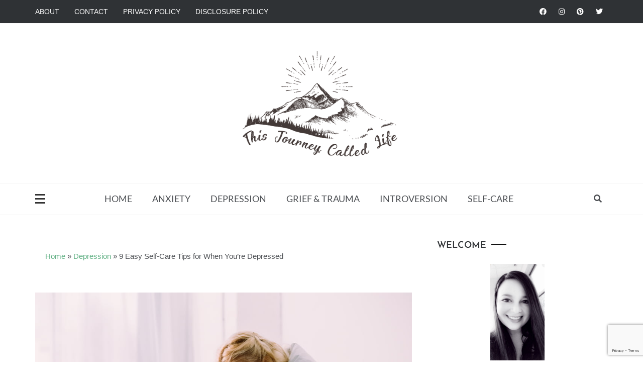

--- FILE ---
content_type: text/html; charset=UTF-8
request_url: https://thisjourneycalledlife.com/9-easy-self-care-tips-for-when-your-depression-is-at-its-worst/
body_size: 29735
content:
<!doctype html>
<html dir="ltr" lang="en-US" prefix="og: https://ogp.me/ns#">
<head>
	<meta charset="UTF-8">
	<meta name="viewport" content="width=device-width, initial-scale=1">
	<link rel="profile" href="https://gmpg.org/xfn/11">
	<script
				type="text/javascript"
				src="https://app.termly.io/resource-blocker/d4be5638-a0d5-428e-822d-ffd821b120aa">
			</script><title>9 Easy Self-Care Tips for When You’re Depressed</title>

		<!-- All in One SEO 4.9.3 - aioseo.com -->
	<meta name="robots" content="max-image-preview:large" />
	<meta name="author" content="Amber"/>
	<meta name="google-site-verification" content="MYZVejW9uzFmIKAowgFJtZOlGeIfVDy2hGlufeLobTg" />
	<meta name="p:domain_verify" content="b17b10a3152444a86243ac2bcde53e18" />
	<link rel="canonical" href="https://thisjourneycalledlife.com/9-easy-self-care-tips-for-when-your-depression-is-at-its-worst/" />
	<meta name="generator" content="All in One SEO (AIOSEO) 4.9.3" />
		<meta property="og:locale" content="en_US" />
		<meta property="og:site_name" content="This Journey Called Life | Where Mental Health Shines!" />
		<meta property="og:type" content="article" />
		<meta property="og:title" content="9 Easy Self-Care Tips for When You’re Depressed" />
		<meta property="og:description" content="We all hear about the importance of taking care of yourself. And how the relationship that you have with yourself is the most important one of your life." />
		<meta property="og:url" content="https://thisjourneycalledlife.com/9-easy-self-care-tips-for-when-your-depression-is-at-its-worst/" />
		<meta property="og:image" content="https://thisjourneycalledlife.com/wp-content/uploads/2021/06/Blog-Post-3-Featured-Image.jpg" />
		<meta property="og:image:secure_url" content="https://thisjourneycalledlife.com/wp-content/uploads/2021/06/Blog-Post-3-Featured-Image.jpg" />
		<meta property="og:image:width" content="999" />
		<meta property="og:image:height" content="667" />
		<meta property="article:published_time" content="2022-05-08T17:28:29+00:00" />
		<meta property="article:modified_time" content="2023-03-20T05:25:47+00:00" />
		<meta property="article:publisher" content="https://www.facebook.com/journeycalledlife" />
		<meta property="article:author" content="https://www.facebook.com/journeycalledlife/" />
		<meta name="twitter:card" content="summary" />
		<meta name="twitter:title" content="9 Easy Self-Care Tips for When You’re Depressed" />
		<meta name="twitter:description" content="We all hear about the importance of taking care of yourself. And how the relationship that you have with yourself is the most important one of your life." />
		<meta name="twitter:image" content="https://thisjourneycalledlife.com/wp-content/uploads/2021/06/Blog-Post-3-Featured-Image.jpg" />
		<script type="application/ld+json" class="aioseo-schema">
			{"@context":"https:\/\/schema.org","@graph":[{"@type":"Article","@id":"https:\/\/thisjourneycalledlife.com\/9-easy-self-care-tips-for-when-your-depression-is-at-its-worst\/#article","name":"9 Easy Self-Care Tips for When You\u2019re Depressed","headline":"9 Easy Self-Care Tips for When You&#8217;re Depressed","author":{"@id":"https:\/\/thisjourneycalledlife.com\/author\/admin\/#author"},"publisher":{"@id":"https:\/\/thisjourneycalledlife.com\/#organization"},"image":{"@type":"ImageObject","url":"https:\/\/thisjourneycalledlife.com\/wp-content\/uploads\/2021\/06\/Blog-Post-3-Featured-Image.jpg","width":999,"height":667,"caption":"Depressed woman crying in bed with blankets over her"},"datePublished":"2022-05-08T13:28:29-04:00","dateModified":"2023-03-20T01:25:47-04:00","inLanguage":"en-US","mainEntityOfPage":{"@id":"https:\/\/thisjourneycalledlife.com\/9-easy-self-care-tips-for-when-your-depression-is-at-its-worst\/#webpage"},"isPartOf":{"@id":"https:\/\/thisjourneycalledlife.com\/9-easy-self-care-tips-for-when-your-depression-is-at-its-worst\/#webpage"},"articleSection":"Depression, Self-Care"},{"@type":"BreadcrumbList","@id":"https:\/\/thisjourneycalledlife.com\/9-easy-self-care-tips-for-when-your-depression-is-at-its-worst\/#breadcrumblist","itemListElement":[{"@type":"ListItem","@id":"https:\/\/thisjourneycalledlife.com#listItem","position":1,"name":"Home","item":"https:\/\/thisjourneycalledlife.com","nextItem":{"@type":"ListItem","@id":"https:\/\/thisjourneycalledlife.com\/category\/depression\/#listItem","name":"Depression"}},{"@type":"ListItem","@id":"https:\/\/thisjourneycalledlife.com\/category\/depression\/#listItem","position":2,"name":"Depression","item":"https:\/\/thisjourneycalledlife.com\/category\/depression\/","nextItem":{"@type":"ListItem","@id":"https:\/\/thisjourneycalledlife.com\/9-easy-self-care-tips-for-when-your-depression-is-at-its-worst\/#listItem","name":"9 Easy Self-Care Tips for When You&#8217;re Depressed"},"previousItem":{"@type":"ListItem","@id":"https:\/\/thisjourneycalledlife.com#listItem","name":"Home"}},{"@type":"ListItem","@id":"https:\/\/thisjourneycalledlife.com\/9-easy-self-care-tips-for-when-your-depression-is-at-its-worst\/#listItem","position":3,"name":"9 Easy Self-Care Tips for When You&#8217;re Depressed","previousItem":{"@type":"ListItem","@id":"https:\/\/thisjourneycalledlife.com\/category\/depression\/#listItem","name":"Depression"}}]},{"@type":"Organization","@id":"https:\/\/thisjourneycalledlife.com\/#organization","name":"This Journey Called Life","description":"Where Mental Health Shines!","url":"https:\/\/thisjourneycalledlife.com\/","logo":{"@type":"ImageObject","url":"https:\/\/thisjourneycalledlife.com\/wp-content\/uploads\/2020\/12\/cropped-cropped-cropped-cropped-Black-and-White-Logo-e1608004025664-2-2.png","@id":"https:\/\/thisjourneycalledlife.com\/9-easy-self-care-tips-for-when-your-depression-is-at-its-worst\/#organizationLogo"},"image":{"@id":"https:\/\/thisjourneycalledlife.com\/9-easy-self-care-tips-for-when-your-depression-is-at-its-worst\/#organizationLogo"},"sameAs":["https:\/\/www.facebook.com\/journeycalledlife","https:\/\/www.pinterest.com\/thisjourneycalledlife"]},{"@type":"Person","@id":"https:\/\/thisjourneycalledlife.com\/author\/admin\/#author","url":"https:\/\/thisjourneycalledlife.com\/author\/admin\/","name":"Amber","image":{"@type":"ImageObject","@id":"https:\/\/thisjourneycalledlife.com\/9-easy-self-care-tips-for-when-your-depression-is-at-its-worst\/#authorImage","url":"https:\/\/secure.gravatar.com\/avatar\/4bb50ae91b13b39a0d5bafc08def5b9d91c182dd6afc35eb01751c42ace0a3b4?s=96&d=mm&r=g","width":96,"height":96,"caption":"Amber"},"sameAs":["https:\/\/www.facebook.com\/journeycalledlife\/","https:\/\/www.pinterest.com\/ThisJourneyCalledLife\/"]},{"@type":"WebPage","@id":"https:\/\/thisjourneycalledlife.com\/9-easy-self-care-tips-for-when-your-depression-is-at-its-worst\/#webpage","url":"https:\/\/thisjourneycalledlife.com\/9-easy-self-care-tips-for-when-your-depression-is-at-its-worst\/","name":"9 Easy Self-Care Tips for When You\u2019re Depressed","inLanguage":"en-US","isPartOf":{"@id":"https:\/\/thisjourneycalledlife.com\/#website"},"breadcrumb":{"@id":"https:\/\/thisjourneycalledlife.com\/9-easy-self-care-tips-for-when-your-depression-is-at-its-worst\/#breadcrumblist"},"author":{"@id":"https:\/\/thisjourneycalledlife.com\/author\/admin\/#author"},"creator":{"@id":"https:\/\/thisjourneycalledlife.com\/author\/admin\/#author"},"image":{"@type":"ImageObject","url":"https:\/\/thisjourneycalledlife.com\/wp-content\/uploads\/2021\/06\/Blog-Post-3-Featured-Image.jpg","@id":"https:\/\/thisjourneycalledlife.com\/9-easy-self-care-tips-for-when-your-depression-is-at-its-worst\/#mainImage","width":999,"height":667,"caption":"Depressed woman crying in bed with blankets over her"},"primaryImageOfPage":{"@id":"https:\/\/thisjourneycalledlife.com\/9-easy-self-care-tips-for-when-your-depression-is-at-its-worst\/#mainImage"},"datePublished":"2022-05-08T13:28:29-04:00","dateModified":"2023-03-20T01:25:47-04:00"},{"@type":"WebSite","@id":"https:\/\/thisjourneycalledlife.com\/#website","url":"https:\/\/thisjourneycalledlife.com\/","name":"This Journey Called Life","description":"Where Mental Health Shines!","inLanguage":"en-US","publisher":{"@id":"https:\/\/thisjourneycalledlife.com\/#organization"}}]}
		</script>
		<!-- All in One SEO -->

<!-- Hubbub v.2.21.2 https://morehubbub.com/ -->
<meta property="og:locale" content="en_US" />
<meta property="og:type" content="article" />
<meta property="og:title" content="9 Easy Self-Care Tips for When You&#039;re Depressed" />
<meta property="og:description" content="We all hear about the importance of taking care of yourself. And how the relationship that you have with yourself is the most important one of your life. " />
<meta property="og:url" content="https://thisjourneycalledlife.com/9-easy-self-care-tips-for-when-your-depression-is-at-its-worst/" />
<meta property="og:site_name" content="This Journey Called Life" />
<meta property="og:updated_time" content="2023-03-20T01:25:47+00:00" />
<meta property="article:published_time" content="2022-05-08T13:28:29+00:00" />
<meta property="article:modified_time" content="2023-03-20T01:25:47+00:00" />
<meta name="twitter:card" content="summary_large_image" />
<meta name="twitter:title" content="9 Easy Self-Care Tips for When You&#039;re Depressed" />
<meta name="twitter:description" content="We all hear about the importance of taking care of yourself. And how the relationship that you have with yourself is the most important one of your life. " />
<meta class="flipboard-article" content="We all hear about the importance of taking care of yourself. And how the relationship that you have with yourself is the most important one of your life. " />
<meta property="og:image" content="https://thisjourneycalledlife.com/wp-content/uploads/2021/06/Blog-Post-3-Featured-Image.jpg" />
<meta name="twitter:image" content="https://thisjourneycalledlife.com/wp-content/uploads/2021/06/Blog-Post-3-Featured-Image.jpg" />
<meta property="og:image:width" content="999" />
<meta property="og:image:height" content="667" />
<!-- Hubbub v.2.21.2 https://morehubbub.com/ -->
<link rel='dns-prefetch' href='//www.googletagmanager.com' />
<link rel='dns-prefetch' href='//fonts.googleapis.com' />
<link rel='dns-prefetch' href='//use.fontawesome.com' />
<link rel="alternate" type="application/rss+xml" title="This Journey Called Life &raquo; Feed" href="https://thisjourneycalledlife.com/feed/" />
<link rel="alternate" type="application/rss+xml" title="This Journey Called Life &raquo; Comments Feed" href="https://thisjourneycalledlife.com/comments/feed/" />
<link rel="alternate" type="application/rss+xml" title="This Journey Called Life &raquo; 9 Easy Self-Care Tips for When You&#8217;re Depressed Comments Feed" href="https://thisjourneycalledlife.com/9-easy-self-care-tips-for-when-your-depression-is-at-its-worst/feed/" />
<link rel="alternate" title="oEmbed (JSON)" type="application/json+oembed" href="https://thisjourneycalledlife.com/wp-json/oembed/1.0/embed?url=https%3A%2F%2Fthisjourneycalledlife.com%2F9-easy-self-care-tips-for-when-your-depression-is-at-its-worst%2F" />
<link rel="alternate" title="oEmbed (XML)" type="text/xml+oembed" href="https://thisjourneycalledlife.com/wp-json/oembed/1.0/embed?url=https%3A%2F%2Fthisjourneycalledlife.com%2F9-easy-self-care-tips-for-when-your-depression-is-at-its-worst%2F&#038;format=xml" />
		<style>.lazyload,.lazyloading{max-width:100%}</style>
		<style id='wp-img-auto-sizes-contain-inline-css' type='text/css'>img:is([sizes=auto i],[sizes^="auto," i]){contain-intrinsic-size:3000px 1500px}</style>

<style id='wp-emoji-styles-inline-css' type='text/css'>img.wp-smiley,img.emoji{display:inline!important;border:none!important;box-shadow:none!important;height:1em!important;width:1em!important;margin:0 0.07em!important;vertical-align:-0.1em!important;background:none!important;padding:0!important}</style>
<link data-optimized="1" rel='stylesheet' id='wp-block-library-css' href='https://thisjourneycalledlife.com/wp-content/litespeed/css/b85fa34031137796a0e618af401d06ec.css?ver=9fd51' type='text/css' media='all' />
<style id='wp-block-heading-inline-css' type='text/css'>h1:where(.wp-block-heading).has-background,h2:where(.wp-block-heading).has-background,h3:where(.wp-block-heading).has-background,h4:where(.wp-block-heading).has-background,h5:where(.wp-block-heading).has-background,h6:where(.wp-block-heading).has-background{padding:1.25em 2.375em}h1.has-text-align-left[style*=writing-mode]:where([style*=vertical-lr]),h1.has-text-align-right[style*=writing-mode]:where([style*=vertical-rl]),h2.has-text-align-left[style*=writing-mode]:where([style*=vertical-lr]),h2.has-text-align-right[style*=writing-mode]:where([style*=vertical-rl]),h3.has-text-align-left[style*=writing-mode]:where([style*=vertical-lr]),h3.has-text-align-right[style*=writing-mode]:where([style*=vertical-rl]),h4.has-text-align-left[style*=writing-mode]:where([style*=vertical-lr]),h4.has-text-align-right[style*=writing-mode]:where([style*=vertical-rl]),h5.has-text-align-left[style*=writing-mode]:where([style*=vertical-lr]),h5.has-text-align-right[style*=writing-mode]:where([style*=vertical-rl]),h6.has-text-align-left[style*=writing-mode]:where([style*=vertical-lr]),h6.has-text-align-right[style*=writing-mode]:where([style*=vertical-rl]){rotate:180deg}</style>
<style id='wp-block-image-inline-css' type='text/css'>
.wp-block-image>a,.wp-block-image>figure>a{display:inline-block}.wp-block-image img{box-sizing:border-box;height:auto;max-width:100%;vertical-align:bottom}@media not (prefers-reduced-motion){.wp-block-image img.hide{visibility:hidden}.wp-block-image img.show{animation:show-content-image .4s}}.wp-block-image[style*=border-radius] img,.wp-block-image[style*=border-radius]>a{border-radius:inherit}.wp-block-image.has-custom-border img{box-sizing:border-box}.wp-block-image.aligncenter{text-align:center}.wp-block-image.alignfull>a,.wp-block-image.alignwide>a{width:100%}.wp-block-image.alignfull img,.wp-block-image.alignwide img{height:auto;width:100%}.wp-block-image .aligncenter,.wp-block-image .alignleft,.wp-block-image .alignright,.wp-block-image.aligncenter,.wp-block-image.alignleft,.wp-block-image.alignright{display:table}.wp-block-image .aligncenter>figcaption,.wp-block-image .alignleft>figcaption,.wp-block-image .alignright>figcaption,.wp-block-image.aligncenter>figcaption,.wp-block-image.alignleft>figcaption,.wp-block-image.alignright>figcaption{caption-side:bottom;display:table-caption}.wp-block-image .alignleft{float:left;margin:.5em 1em .5em 0}.wp-block-image .alignright{float:right;margin:.5em 0 .5em 1em}.wp-block-image .aligncenter{margin-left:auto;margin-right:auto}.wp-block-image :where(figcaption){margin-bottom:1em;margin-top:.5em}.wp-block-image.is-style-circle-mask img{border-radius:9999px}@supports ((-webkit-mask-image:none) or (mask-image:none)) or (-webkit-mask-image:none){.wp-block-image.is-style-circle-mask img{border-radius:0;-webkit-mask-image:url('data:image/svg+xml;utf8,<svg viewBox="0 0 100 100" xmlns="http://www.w3.org/2000/svg"><circle cx="50" cy="50" r="50"/></svg>');mask-image:url('data:image/svg+xml;utf8,<svg viewBox="0 0 100 100" xmlns="http://www.w3.org/2000/svg"><circle cx="50" cy="50" r="50"/></svg>');mask-mode:alpha;-webkit-mask-position:center;mask-position:center;-webkit-mask-repeat:no-repeat;mask-repeat:no-repeat;-webkit-mask-size:contain;mask-size:contain}}:root :where(.wp-block-image.is-style-rounded img,.wp-block-image .is-style-rounded img){border-radius:9999px}.wp-block-image figure{margin:0}.wp-lightbox-container{display:flex;flex-direction:column;position:relative}.wp-lightbox-container img{cursor:zoom-in}.wp-lightbox-container img:hover+button{opacity:1}.wp-lightbox-container button{align-items:center;backdrop-filter:blur(16px) saturate(180%);background-color:#5a5a5a40;border:none;border-radius:4px;cursor:zoom-in;display:flex;height:20px;justify-content:center;opacity:0;padding:0;position:absolute;right:16px;text-align:center;top:16px;width:20px;z-index:100}@media not (prefers-reduced-motion){.wp-lightbox-container button{transition:opacity .2s ease}}.wp-lightbox-container button:focus-visible{outline:3px auto #5a5a5a40;outline:3px auto -webkit-focus-ring-color;outline-offset:3px}.wp-lightbox-container button:hover{cursor:pointer;opacity:1}.wp-lightbox-container button:focus{opacity:1}.wp-lightbox-container button:focus,.wp-lightbox-container button:hover,.wp-lightbox-container button:not(:hover):not(:active):not(.has-background){background-color:#5a5a5a40;border:none}.wp-lightbox-overlay{box-sizing:border-box;cursor:zoom-out;height:100vh;left:0;overflow:hidden;position:fixed;top:0;visibility:hidden;width:100%;z-index:100000}.wp-lightbox-overlay .close-button{align-items:center;cursor:pointer;display:flex;justify-content:center;min-height:40px;min-width:40px;padding:0;position:absolute;right:calc(env(safe-area-inset-right) + 16px);top:calc(env(safe-area-inset-top) + 16px);z-index:5000000}.wp-lightbox-overlay .close-button:focus,.wp-lightbox-overlay .close-button:hover,.wp-lightbox-overlay .close-button:not(:hover):not(:active):not(.has-background){background:none;border:none}.wp-lightbox-overlay .lightbox-image-container{height:var(--wp--lightbox-container-height);left:50%;overflow:hidden;position:absolute;top:50%;transform:translate(-50%,-50%);transform-origin:top left;width:var(--wp--lightbox-container-width);z-index:9999999999}.wp-lightbox-overlay .wp-block-image{align-items:center;box-sizing:border-box;display:flex;height:100%;justify-content:center;margin:0;position:relative;transform-origin:0 0;width:100%;z-index:3000000}.wp-lightbox-overlay .wp-block-image img{height:var(--wp--lightbox-image-height);min-height:var(--wp--lightbox-image-height);min-width:var(--wp--lightbox-image-width);width:var(--wp--lightbox-image-width)}.wp-lightbox-overlay .wp-block-image figcaption{display:none}.wp-lightbox-overlay button{background:none;border:none}.wp-lightbox-overlay .scrim{background-color:#fff;height:100%;opacity:.9;position:absolute;width:100%;z-index:2000000}.wp-lightbox-overlay.active{visibility:visible}@media not (prefers-reduced-motion){.wp-lightbox-overlay.active{animation:turn-on-visibility .25s both}.wp-lightbox-overlay.active img{animation:turn-on-visibility .35s both}.wp-lightbox-overlay.show-closing-animation:not(.active){animation:turn-off-visibility .35s both}.wp-lightbox-overlay.show-closing-animation:not(.active) img{animation:turn-off-visibility .25s both}.wp-lightbox-overlay.zoom.active{animation:none;opacity:1;visibility:visible}.wp-lightbox-overlay.zoom.active .lightbox-image-container{animation:lightbox-zoom-in .4s}.wp-lightbox-overlay.zoom.active .lightbox-image-container img{animation:none}.wp-lightbox-overlay.zoom.active .scrim{animation:turn-on-visibility .4s forwards}.wp-lightbox-overlay.zoom.show-closing-animation:not(.active){animation:none}.wp-lightbox-overlay.zoom.show-closing-animation:not(.active) .lightbox-image-container{animation:lightbox-zoom-out .4s}.wp-lightbox-overlay.zoom.show-closing-animation:not(.active) .lightbox-image-container img{animation:none}.wp-lightbox-overlay.zoom.show-closing-animation:not(.active) .scrim{animation:turn-off-visibility .4s forwards}}@keyframes show-content-image{0%{visibility:hidden}99%{visibility:hidden}to{visibility:visible}}@keyframes turn-on-visibility{0%{opacity:0}to{opacity:1}}@keyframes turn-off-visibility{0%{opacity:1;visibility:visible}99%{opacity:0;visibility:visible}to{opacity:0;visibility:hidden}}@keyframes lightbox-zoom-in{0%{transform:translate(calc((-100vw + var(--wp--lightbox-scrollbar-width))/2 + var(--wp--lightbox-initial-left-position)),calc(-50vh + var(--wp--lightbox-initial-top-position))) scale(var(--wp--lightbox-scale))}to{transform:translate(-50%,-50%) scale(1)}}@keyframes lightbox-zoom-out{0%{transform:translate(-50%,-50%) scale(1);visibility:visible}99%{visibility:visible}to{transform:translate(calc((-100vw + var(--wp--lightbox-scrollbar-width))/2 + var(--wp--lightbox-initial-left-position)),calc(-50vh + var(--wp--lightbox-initial-top-position))) scale(var(--wp--lightbox-scale));visibility:hidden}}
/*# sourceURL=https://thisjourneycalledlife.com/wp-includes/blocks/image/style.min.css */
</style>
<style id='wp-block-image-theme-inline-css' type='text/css'>:root :where(.wp-block-image figcaption){color:#555;font-size:13px;text-align:center}.is-dark-theme :root :where(.wp-block-image figcaption){color:#ffffffa6}.wp-block-image{margin:0 0 1em}</style>
<style id='wp-block-list-inline-css' type='text/css'>ol,ul{box-sizing:border-box}:root :where(.wp-block-list.has-background){padding:1.25em 2.375em}</style>
<style id='wp-block-tag-cloud-inline-css' type='text/css'>.wp-block-tag-cloud{box-sizing:border-box}.wp-block-tag-cloud.aligncenter{justify-content:center;text-align:center}.wp-block-tag-cloud a{display:inline-block;margin-right:5px}.wp-block-tag-cloud span{display:inline-block;margin-left:5px;text-decoration:none}:root :where(.wp-block-tag-cloud.is-style-outline){display:flex;flex-wrap:wrap;gap:1ch}:root :where(.wp-block-tag-cloud.is-style-outline a){border:1px solid;font-size:unset!important;margin-right:0;padding:1ch 2ch;text-decoration:none!important}</style>
<style id='wp-block-columns-inline-css' type='text/css'>.wp-block-columns{box-sizing:border-box;display:flex;flex-wrap:wrap!important}@media (min-width:782px){.wp-block-columns{flex-wrap:nowrap!important}}.wp-block-columns{align-items:normal!important}.wp-block-columns.are-vertically-aligned-top{align-items:flex-start}.wp-block-columns.are-vertically-aligned-center{align-items:center}.wp-block-columns.are-vertically-aligned-bottom{align-items:flex-end}@media (max-width:781px){.wp-block-columns:not(.is-not-stacked-on-mobile)>.wp-block-column{flex-basis:100%!important}}@media (min-width:782px){.wp-block-columns:not(.is-not-stacked-on-mobile)>.wp-block-column{flex-basis:0%;flex-grow:1}.wp-block-columns:not(.is-not-stacked-on-mobile)>.wp-block-column[style*=flex-basis]{flex-grow:0}}.wp-block-columns.is-not-stacked-on-mobile{flex-wrap:nowrap!important}.wp-block-columns.is-not-stacked-on-mobile>.wp-block-column{flex-basis:0%;flex-grow:1}.wp-block-columns.is-not-stacked-on-mobile>.wp-block-column[style*=flex-basis]{flex-grow:0}:where(.wp-block-columns){margin-bottom:1.75em}:where(.wp-block-columns.has-background){padding:1.25em 2.375em}.wp-block-column{flex-grow:1;min-width:0;overflow-wrap:break-word;word-break:break-word}.wp-block-column.is-vertically-aligned-top{align-self:flex-start}.wp-block-column.is-vertically-aligned-center{align-self:center}.wp-block-column.is-vertically-aligned-bottom{align-self:flex-end}.wp-block-column.is-vertically-aligned-stretch{align-self:stretch}.wp-block-column.is-vertically-aligned-bottom,.wp-block-column.is-vertically-aligned-center,.wp-block-column.is-vertically-aligned-top{width:100%}</style>
<style id='wp-block-group-inline-css' type='text/css'>.wp-block-group{box-sizing:border-box}:where(.wp-block-group.wp-block-group-is-layout-constrained){position:relative}</style>
<style id='wp-block-group-theme-inline-css' type='text/css'>:where(.wp-block-group.has-background){padding:1.25em 2.375em}</style>
<style id='wp-block-paragraph-inline-css' type='text/css'>.is-small-text{font-size:.875em}.is-regular-text{font-size:1em}.is-large-text{font-size:2.25em}.is-larger-text{font-size:3em}.has-drop-cap:not(:focus):first-letter{float:left;font-size:8.4em;font-style:normal;font-weight:100;line-height:.68;margin:.05em .1em 0 0;text-transform:uppercase}body.rtl .has-drop-cap:not(:focus):first-letter{float:none;margin-left:.1em}p.has-drop-cap.has-background{overflow:hidden}:root :where(p.has-background){padding:1.25em 2.375em}:where(p.has-text-color:not(.has-link-color)) a{color:inherit}p.has-text-align-left[style*="writing-mode:vertical-lr"],p.has-text-align-right[style*="writing-mode:vertical-rl"]{rotate:180deg}</style>
<style id='wp-block-quote-inline-css' type='text/css'>.wp-block-quote{box-sizing:border-box;overflow-wrap:break-word}.wp-block-quote.is-large:where(:not(.is-style-plain)),.wp-block-quote.is-style-large:where(:not(.is-style-plain)){margin-bottom:1em;padding:0 1em}.wp-block-quote.is-large:where(:not(.is-style-plain)) p,.wp-block-quote.is-style-large:where(:not(.is-style-plain)) p{font-size:1.5em;font-style:italic;line-height:1.6}.wp-block-quote.is-large:where(:not(.is-style-plain)) cite,.wp-block-quote.is-large:where(:not(.is-style-plain)) footer,.wp-block-quote.is-style-large:where(:not(.is-style-plain)) cite,.wp-block-quote.is-style-large:where(:not(.is-style-plain)) footer{font-size:1.125em;text-align:right}.wp-block-quote>cite{display:block}</style>
<style id='wp-block-quote-theme-inline-css' type='text/css'>.wp-block-quote{border-left:.25em solid;margin:0 0 1.75em;padding-left:1em}.wp-block-quote cite,.wp-block-quote footer{color:currentColor;font-size:.8125em;font-style:normal;position:relative}.wp-block-quote:where(.has-text-align-right){border-left:none;border-right:.25em solid;padding-left:0;padding-right:1em}.wp-block-quote:where(.has-text-align-center){border:none;padding-left:0}.wp-block-quote.is-large,.wp-block-quote.is-style-large,.wp-block-quote:where(.is-style-plain){border:none}</style>
<style id='wp-block-separator-inline-css' type='text/css'>@charset "UTF-8";.wp-block-separator{border:none;border-top:2px solid}:root :where(.wp-block-separator.is-style-dots){height:auto;line-height:1;text-align:center}:root :where(.wp-block-separator.is-style-dots):before{color:currentColor;content:"···";font-family:serif;font-size:1.5em;letter-spacing:2em;padding-left:2em}.wp-block-separator.is-style-dots{background:none!important;border:none!important}</style>
<style id='wp-block-separator-theme-inline-css' type='text/css'>.wp-block-separator.has-css-opacity{opacity:.4}.wp-block-separator{border:none;border-bottom:2px solid;margin-left:auto;margin-right:auto}.wp-block-separator.has-alpha-channel-opacity{opacity:1}.wp-block-separator:not(.is-style-wide):not(.is-style-dots){width:100px}.wp-block-separator.has-background:not(.is-style-dots){border-bottom:none;height:1px}.wp-block-separator.has-background:not(.is-style-wide):not(.is-style-dots){height:2px}</style>
<style id='wp-block-social-links-inline-css' type='text/css'>.wp-block-social-links{background:none;box-sizing:border-box;margin-left:0;padding-left:0;padding-right:0;text-indent:0}.wp-block-social-links .wp-social-link a,.wp-block-social-links .wp-social-link a:hover{border-bottom:0;box-shadow:none;text-decoration:none}.wp-block-social-links .wp-social-link svg{height:1em;width:1em}.wp-block-social-links .wp-social-link span:not(.screen-reader-text){font-size:.65em;margin-left:.5em;margin-right:.5em}.wp-block-social-links.has-small-icon-size{font-size:16px}.wp-block-social-links,.wp-block-social-links.has-normal-icon-size{font-size:24px}.wp-block-social-links.has-large-icon-size{font-size:36px}.wp-block-social-links.has-huge-icon-size{font-size:48px}.wp-block-social-links.aligncenter{display:flex;justify-content:center}.wp-block-social-links.alignright{justify-content:flex-end}.wp-block-social-link{border-radius:9999px;display:block}@media not (prefers-reduced-motion){.wp-block-social-link{transition:transform .1s ease}}.wp-block-social-link{height:auto}.wp-block-social-link a{align-items:center;display:flex;line-height:0}.wp-block-social-link:hover{transform:scale(1.1)}.wp-block-social-links .wp-block-social-link.wp-social-link{display:inline-block;margin:0;padding:0}.wp-block-social-links .wp-block-social-link.wp-social-link .wp-block-social-link-anchor,.wp-block-social-links .wp-block-social-link.wp-social-link .wp-block-social-link-anchor svg,.wp-block-social-links .wp-block-social-link.wp-social-link .wp-block-social-link-anchor:active,.wp-block-social-links .wp-block-social-link.wp-social-link .wp-block-social-link-anchor:hover,.wp-block-social-links .wp-block-social-link.wp-social-link .wp-block-social-link-anchor:visited{color:currentColor;fill:currentColor}:where(.wp-block-social-links:not(.is-style-logos-only)) .wp-social-link{background-color:#f0f0f0;color:#444}:where(.wp-block-social-links:not(.is-style-logos-only)) .wp-social-link-amazon{background-color:#f90;color:#fff}:where(.wp-block-social-links:not(.is-style-logos-only)) .wp-social-link-bandcamp{background-color:#1ea0c3;color:#fff}:where(.wp-block-social-links:not(.is-style-logos-only)) .wp-social-link-behance{background-color:#0757fe;color:#fff}:where(.wp-block-social-links:not(.is-style-logos-only)) .wp-social-link-bluesky{background-color:#0a7aff;color:#fff}:where(.wp-block-social-links:not(.is-style-logos-only)) .wp-social-link-codepen{background-color:#1e1f26;color:#fff}:where(.wp-block-social-links:not(.is-style-logos-only)) .wp-social-link-deviantart{background-color:#02e49b;color:#fff}:where(.wp-block-social-links:not(.is-style-logos-only)) .wp-social-link-discord{background-color:#5865f2;color:#fff}:where(.wp-block-social-links:not(.is-style-logos-only)) .wp-social-link-dribbble{background-color:#e94c89;color:#fff}:where(.wp-block-social-links:not(.is-style-logos-only)) .wp-social-link-dropbox{background-color:#4280ff;color:#fff}:where(.wp-block-social-links:not(.is-style-logos-only)) .wp-social-link-etsy{background-color:#f45800;color:#fff}:where(.wp-block-social-links:not(.is-style-logos-only)) .wp-social-link-facebook{background-color:#0866ff;color:#fff}:where(.wp-block-social-links:not(.is-style-logos-only)) .wp-social-link-fivehundredpx{background-color:#000;color:#fff}:where(.wp-block-social-links:not(.is-style-logos-only)) .wp-social-link-flickr{background-color:#0461dd;color:#fff}:where(.wp-block-social-links:not(.is-style-logos-only)) .wp-social-link-foursquare{background-color:#e65678;color:#fff}:where(.wp-block-social-links:not(.is-style-logos-only)) .wp-social-link-github{background-color:#24292d;color:#fff}:where(.wp-block-social-links:not(.is-style-logos-only)) .wp-social-link-goodreads{background-color:#eceadd;color:#382110}:where(.wp-block-social-links:not(.is-style-logos-only)) .wp-social-link-google{background-color:#ea4434;color:#fff}:where(.wp-block-social-links:not(.is-style-logos-only)) .wp-social-link-gravatar{background-color:#1d4fc4;color:#fff}:where(.wp-block-social-links:not(.is-style-logos-only)) .wp-social-link-instagram{background-color:#f00075;color:#fff}:where(.wp-block-social-links:not(.is-style-logos-only)) .wp-social-link-lastfm{background-color:#e21b24;color:#fff}:where(.wp-block-social-links:not(.is-style-logos-only)) .wp-social-link-linkedin{background-color:#0d66c2;color:#fff}:where(.wp-block-social-links:not(.is-style-logos-only)) .wp-social-link-mastodon{background-color:#3288d4;color:#fff}:where(.wp-block-social-links:not(.is-style-logos-only)) .wp-social-link-medium{background-color:#000;color:#fff}:where(.wp-block-social-links:not(.is-style-logos-only)) .wp-social-link-meetup{background-color:#f6405f;color:#fff}:where(.wp-block-social-links:not(.is-style-logos-only)) .wp-social-link-patreon{background-color:#000;color:#fff}:where(.wp-block-social-links:not(.is-style-logos-only)) .wp-social-link-pinterest{background-color:#e60122;color:#fff}:where(.wp-block-social-links:not(.is-style-logos-only)) .wp-social-link-pocket{background-color:#ef4155;color:#fff}:where(.wp-block-social-links:not(.is-style-logos-only)) .wp-social-link-reddit{background-color:#ff4500;color:#fff}:where(.wp-block-social-links:not(.is-style-logos-only)) .wp-social-link-skype{background-color:#0478d7;color:#fff}:where(.wp-block-social-links:not(.is-style-logos-only)) .wp-social-link-snapchat{background-color:#fefc00;color:#fff;stroke:#000}:where(.wp-block-social-links:not(.is-style-logos-only)) .wp-social-link-soundcloud{background-color:#ff5600;color:#fff}:where(.wp-block-social-links:not(.is-style-logos-only)) .wp-social-link-spotify{background-color:#1bd760;color:#fff}:where(.wp-block-social-links:not(.is-style-logos-only)) .wp-social-link-telegram{background-color:#2aabee;color:#fff}:where(.wp-block-social-links:not(.is-style-logos-only)) .wp-social-link-threads{background-color:#000;color:#fff}:where(.wp-block-social-links:not(.is-style-logos-only)) .wp-social-link-tiktok{background-color:#000;color:#fff}:where(.wp-block-social-links:not(.is-style-logos-only)) .wp-social-link-tumblr{background-color:#011835;color:#fff}:where(.wp-block-social-links:not(.is-style-logos-only)) .wp-social-link-twitch{background-color:#6440a4;color:#fff}:where(.wp-block-social-links:not(.is-style-logos-only)) .wp-social-link-twitter{background-color:#1da1f2;color:#fff}:where(.wp-block-social-links:not(.is-style-logos-only)) .wp-social-link-vimeo{background-color:#1eb7ea;color:#fff}:where(.wp-block-social-links:not(.is-style-logos-only)) .wp-social-link-vk{background-color:#4680c2;color:#fff}:where(.wp-block-social-links:not(.is-style-logos-only)) .wp-social-link-wordpress{background-color:#3499cd;color:#fff}:where(.wp-block-social-links:not(.is-style-logos-only)) .wp-social-link-whatsapp{background-color:#25d366;color:#fff}:where(.wp-block-social-links:not(.is-style-logos-only)) .wp-social-link-x{background-color:#000;color:#fff}:where(.wp-block-social-links:not(.is-style-logos-only)) .wp-social-link-yelp{background-color:#d32422;color:#fff}:where(.wp-block-social-links:not(.is-style-logos-only)) .wp-social-link-youtube{background-color:red;color:#fff}:where(.wp-block-social-links.is-style-logos-only) .wp-social-link{background:none}:where(.wp-block-social-links.is-style-logos-only) .wp-social-link svg{height:1.25em;width:1.25em}:where(.wp-block-social-links.is-style-logos-only) .wp-social-link-amazon{color:#f90}:where(.wp-block-social-links.is-style-logos-only) .wp-social-link-bandcamp{color:#1ea0c3}:where(.wp-block-social-links.is-style-logos-only) .wp-social-link-behance{color:#0757fe}:where(.wp-block-social-links.is-style-logos-only) .wp-social-link-bluesky{color:#0a7aff}:where(.wp-block-social-links.is-style-logos-only) .wp-social-link-codepen{color:#1e1f26}:where(.wp-block-social-links.is-style-logos-only) .wp-social-link-deviantart{color:#02e49b}:where(.wp-block-social-links.is-style-logos-only) .wp-social-link-discord{color:#5865f2}:where(.wp-block-social-links.is-style-logos-only) .wp-social-link-dribbble{color:#e94c89}:where(.wp-block-social-links.is-style-logos-only) .wp-social-link-dropbox{color:#4280ff}:where(.wp-block-social-links.is-style-logos-only) .wp-social-link-etsy{color:#f45800}:where(.wp-block-social-links.is-style-logos-only) .wp-social-link-facebook{color:#0866ff}:where(.wp-block-social-links.is-style-logos-only) .wp-social-link-fivehundredpx{color:#000}:where(.wp-block-social-links.is-style-logos-only) .wp-social-link-flickr{color:#0461dd}:where(.wp-block-social-links.is-style-logos-only) .wp-social-link-foursquare{color:#e65678}:where(.wp-block-social-links.is-style-logos-only) .wp-social-link-github{color:#24292d}:where(.wp-block-social-links.is-style-logos-only) .wp-social-link-goodreads{color:#382110}:where(.wp-block-social-links.is-style-logos-only) .wp-social-link-google{color:#ea4434}:where(.wp-block-social-links.is-style-logos-only) .wp-social-link-gravatar{color:#1d4fc4}:where(.wp-block-social-links.is-style-logos-only) .wp-social-link-instagram{color:#f00075}:where(.wp-block-social-links.is-style-logos-only) .wp-social-link-lastfm{color:#e21b24}:where(.wp-block-social-links.is-style-logos-only) .wp-social-link-linkedin{color:#0d66c2}:where(.wp-block-social-links.is-style-logos-only) .wp-social-link-mastodon{color:#3288d4}:where(.wp-block-social-links.is-style-logos-only) .wp-social-link-medium{color:#000}:where(.wp-block-social-links.is-style-logos-only) .wp-social-link-meetup{color:#f6405f}:where(.wp-block-social-links.is-style-logos-only) .wp-social-link-patreon{color:#000}:where(.wp-block-social-links.is-style-logos-only) .wp-social-link-pinterest{color:#e60122}:where(.wp-block-social-links.is-style-logos-only) .wp-social-link-pocket{color:#ef4155}:where(.wp-block-social-links.is-style-logos-only) .wp-social-link-reddit{color:#ff4500}:where(.wp-block-social-links.is-style-logos-only) .wp-social-link-skype{color:#0478d7}:where(.wp-block-social-links.is-style-logos-only) .wp-social-link-snapchat{color:#fff;stroke:#000}:where(.wp-block-social-links.is-style-logos-only) .wp-social-link-soundcloud{color:#ff5600}:where(.wp-block-social-links.is-style-logos-only) .wp-social-link-spotify{color:#1bd760}:where(.wp-block-social-links.is-style-logos-only) .wp-social-link-telegram{color:#2aabee}:where(.wp-block-social-links.is-style-logos-only) .wp-social-link-threads{color:#000}:where(.wp-block-social-links.is-style-logos-only) .wp-social-link-tiktok{color:#000}:where(.wp-block-social-links.is-style-logos-only) .wp-social-link-tumblr{color:#011835}:where(.wp-block-social-links.is-style-logos-only) .wp-social-link-twitch{color:#6440a4}:where(.wp-block-social-links.is-style-logos-only) .wp-social-link-twitter{color:#1da1f2}:where(.wp-block-social-links.is-style-logos-only) .wp-social-link-vimeo{color:#1eb7ea}:where(.wp-block-social-links.is-style-logos-only) .wp-social-link-vk{color:#4680c2}:where(.wp-block-social-links.is-style-logos-only) .wp-social-link-whatsapp{color:#25d366}:where(.wp-block-social-links.is-style-logos-only) .wp-social-link-wordpress{color:#3499cd}:where(.wp-block-social-links.is-style-logos-only) .wp-social-link-x{color:#000}:where(.wp-block-social-links.is-style-logos-only) .wp-social-link-yelp{color:#d32422}:where(.wp-block-social-links.is-style-logos-only) .wp-social-link-youtube{color:red}.wp-block-social-links.is-style-pill-shape .wp-social-link{width:auto}:root :where(.wp-block-social-links .wp-social-link a){padding:.25em}:root :where(.wp-block-social-links.is-style-logos-only .wp-social-link a){padding:0}:root :where(.wp-block-social-links.is-style-pill-shape .wp-social-link a){padding-left:.6666666667em;padding-right:.6666666667em}.wp-block-social-links:not(.has-icon-color):not(.has-icon-background-color) .wp-social-link-snapchat .wp-block-social-link-label{color:#000}</style>
<style id='wp-block-spacer-inline-css' type='text/css'>.wp-block-spacer{clear:both}</style>
<style id='global-styles-inline-css' type='text/css'>:root{--wp--preset--aspect-ratio--square:1;--wp--preset--aspect-ratio--4-3:4/3;--wp--preset--aspect-ratio--3-4:3/4;--wp--preset--aspect-ratio--3-2:3/2;--wp--preset--aspect-ratio--2-3:2/3;--wp--preset--aspect-ratio--16-9:16/9;--wp--preset--aspect-ratio--9-16:9/16;--wp--preset--color--black:#000000;--wp--preset--color--cyan-bluish-gray:#abb8c3;--wp--preset--color--white:#ffffff;--wp--preset--color--pale-pink:#f78da7;--wp--preset--color--vivid-red:#cf2e2e;--wp--preset--color--luminous-vivid-orange:#ff6900;--wp--preset--color--luminous-vivid-amber:#fcb900;--wp--preset--color--light-green-cyan:#7bdcb5;--wp--preset--color--vivid-green-cyan:#00d084;--wp--preset--color--pale-cyan-blue:#8ed1fc;--wp--preset--color--vivid-cyan-blue:#0693e3;--wp--preset--color--vivid-purple:#9b51e0;--wp--preset--gradient--vivid-cyan-blue-to-vivid-purple:linear-gradient(135deg,rgb(6,147,227) 0%,rgb(155,81,224) 100%);--wp--preset--gradient--light-green-cyan-to-vivid-green-cyan:linear-gradient(135deg,rgb(122,220,180) 0%,rgb(0,208,130) 100%);--wp--preset--gradient--luminous-vivid-amber-to-luminous-vivid-orange:linear-gradient(135deg,rgb(252,185,0) 0%,rgb(255,105,0) 100%);--wp--preset--gradient--luminous-vivid-orange-to-vivid-red:linear-gradient(135deg,rgb(255,105,0) 0%,rgb(207,46,46) 100%);--wp--preset--gradient--very-light-gray-to-cyan-bluish-gray:linear-gradient(135deg,rgb(238,238,238) 0%,rgb(169,184,195) 100%);--wp--preset--gradient--cool-to-warm-spectrum:linear-gradient(135deg,rgb(74,234,220) 0%,rgb(151,120,209) 20%,rgb(207,42,186) 40%,rgb(238,44,130) 60%,rgb(251,105,98) 80%,rgb(254,248,76) 100%);--wp--preset--gradient--blush-light-purple:linear-gradient(135deg,rgb(255,206,236) 0%,rgb(152,150,240) 100%);--wp--preset--gradient--blush-bordeaux:linear-gradient(135deg,rgb(254,205,165) 0%,rgb(254,45,45) 50%,rgb(107,0,62) 100%);--wp--preset--gradient--luminous-dusk:linear-gradient(135deg,rgb(255,203,112) 0%,rgb(199,81,192) 50%,rgb(65,88,208) 100%);--wp--preset--gradient--pale-ocean:linear-gradient(135deg,rgb(255,245,203) 0%,rgb(182,227,212) 50%,rgb(51,167,181) 100%);--wp--preset--gradient--electric-grass:linear-gradient(135deg,rgb(202,248,128) 0%,rgb(113,206,126) 100%);--wp--preset--gradient--midnight:linear-gradient(135deg,rgb(2,3,129) 0%,rgb(40,116,252) 100%);--wp--preset--font-size--small:16px;--wp--preset--font-size--medium:25px;--wp--preset--font-size--large:31px;--wp--preset--font-size--x-large:42px;--wp--preset--font-size--larger:39px;--wp--preset--spacing--20:0.44rem;--wp--preset--spacing--30:0.67rem;--wp--preset--spacing--40:1rem;--wp--preset--spacing--50:1.5rem;--wp--preset--spacing--60:2.25rem;--wp--preset--spacing--70:3.38rem;--wp--preset--spacing--80:5.06rem;--wp--preset--shadow--natural:6px 6px 9px rgba(0, 0, 0, 0.2);--wp--preset--shadow--deep:12px 12px 50px rgba(0, 0, 0, 0.4);--wp--preset--shadow--sharp:6px 6px 0px rgba(0, 0, 0, 0.2);--wp--preset--shadow--outlined:6px 6px 0px -3px rgb(255, 255, 255), 6px 6px rgb(0, 0, 0);--wp--preset--shadow--crisp:6px 6px 0px rgb(0, 0, 0)}:where(.is-layout-flex){gap:.5em}:where(.is-layout-grid){gap:.5em}body .is-layout-flex{display:flex}.is-layout-flex{flex-wrap:wrap;align-items:center}.is-layout-flex>:is(*,div){margin:0}body .is-layout-grid{display:grid}.is-layout-grid>:is(*,div){margin:0}:where(.wp-block-columns.is-layout-flex){gap:2em}:where(.wp-block-columns.is-layout-grid){gap:2em}:where(.wp-block-post-template.is-layout-flex){gap:1.25em}:where(.wp-block-post-template.is-layout-grid){gap:1.25em}.has-black-color{color:var(--wp--preset--color--black)!important}.has-cyan-bluish-gray-color{color:var(--wp--preset--color--cyan-bluish-gray)!important}.has-white-color{color:var(--wp--preset--color--white)!important}.has-pale-pink-color{color:var(--wp--preset--color--pale-pink)!important}.has-vivid-red-color{color:var(--wp--preset--color--vivid-red)!important}.has-luminous-vivid-orange-color{color:var(--wp--preset--color--luminous-vivid-orange)!important}.has-luminous-vivid-amber-color{color:var(--wp--preset--color--luminous-vivid-amber)!important}.has-light-green-cyan-color{color:var(--wp--preset--color--light-green-cyan)!important}.has-vivid-green-cyan-color{color:var(--wp--preset--color--vivid-green-cyan)!important}.has-pale-cyan-blue-color{color:var(--wp--preset--color--pale-cyan-blue)!important}.has-vivid-cyan-blue-color{color:var(--wp--preset--color--vivid-cyan-blue)!important}.has-vivid-purple-color{color:var(--wp--preset--color--vivid-purple)!important}.has-black-background-color{background-color:var(--wp--preset--color--black)!important}.has-cyan-bluish-gray-background-color{background-color:var(--wp--preset--color--cyan-bluish-gray)!important}.has-white-background-color{background-color:var(--wp--preset--color--white)!important}.has-pale-pink-background-color{background-color:var(--wp--preset--color--pale-pink)!important}.has-vivid-red-background-color{background-color:var(--wp--preset--color--vivid-red)!important}.has-luminous-vivid-orange-background-color{background-color:var(--wp--preset--color--luminous-vivid-orange)!important}.has-luminous-vivid-amber-background-color{background-color:var(--wp--preset--color--luminous-vivid-amber)!important}.has-light-green-cyan-background-color{background-color:var(--wp--preset--color--light-green-cyan)!important}.has-vivid-green-cyan-background-color{background-color:var(--wp--preset--color--vivid-green-cyan)!important}.has-pale-cyan-blue-background-color{background-color:var(--wp--preset--color--pale-cyan-blue)!important}.has-vivid-cyan-blue-background-color{background-color:var(--wp--preset--color--vivid-cyan-blue)!important}.has-vivid-purple-background-color{background-color:var(--wp--preset--color--vivid-purple)!important}.has-black-border-color{border-color:var(--wp--preset--color--black)!important}.has-cyan-bluish-gray-border-color{border-color:var(--wp--preset--color--cyan-bluish-gray)!important}.has-white-border-color{border-color:var(--wp--preset--color--white)!important}.has-pale-pink-border-color{border-color:var(--wp--preset--color--pale-pink)!important}.has-vivid-red-border-color{border-color:var(--wp--preset--color--vivid-red)!important}.has-luminous-vivid-orange-border-color{border-color:var(--wp--preset--color--luminous-vivid-orange)!important}.has-luminous-vivid-amber-border-color{border-color:var(--wp--preset--color--luminous-vivid-amber)!important}.has-light-green-cyan-border-color{border-color:var(--wp--preset--color--light-green-cyan)!important}.has-vivid-green-cyan-border-color{border-color:var(--wp--preset--color--vivid-green-cyan)!important}.has-pale-cyan-blue-border-color{border-color:var(--wp--preset--color--pale-cyan-blue)!important}.has-vivid-cyan-blue-border-color{border-color:var(--wp--preset--color--vivid-cyan-blue)!important}.has-vivid-purple-border-color{border-color:var(--wp--preset--color--vivid-purple)!important}.has-vivid-cyan-blue-to-vivid-purple-gradient-background{background:var(--wp--preset--gradient--vivid-cyan-blue-to-vivid-purple)!important}.has-light-green-cyan-to-vivid-green-cyan-gradient-background{background:var(--wp--preset--gradient--light-green-cyan-to-vivid-green-cyan)!important}.has-luminous-vivid-amber-to-luminous-vivid-orange-gradient-background{background:var(--wp--preset--gradient--luminous-vivid-amber-to-luminous-vivid-orange)!important}.has-luminous-vivid-orange-to-vivid-red-gradient-background{background:var(--wp--preset--gradient--luminous-vivid-orange-to-vivid-red)!important}.has-very-light-gray-to-cyan-bluish-gray-gradient-background{background:var(--wp--preset--gradient--very-light-gray-to-cyan-bluish-gray)!important}.has-cool-to-warm-spectrum-gradient-background{background:var(--wp--preset--gradient--cool-to-warm-spectrum)!important}.has-blush-light-purple-gradient-background{background:var(--wp--preset--gradient--blush-light-purple)!important}.has-blush-bordeaux-gradient-background{background:var(--wp--preset--gradient--blush-bordeaux)!important}.has-luminous-dusk-gradient-background{background:var(--wp--preset--gradient--luminous-dusk)!important}.has-pale-ocean-gradient-background{background:var(--wp--preset--gradient--pale-ocean)!important}.has-electric-grass-gradient-background{background:var(--wp--preset--gradient--electric-grass)!important}.has-midnight-gradient-background{background:var(--wp--preset--gradient--midnight)!important}.has-small-font-size{font-size:var(--wp--preset--font-size--small)!important}.has-medium-font-size{font-size:var(--wp--preset--font-size--medium)!important}.has-large-font-size{font-size:var(--wp--preset--font-size--large)!important}.has-x-large-font-size{font-size:var(--wp--preset--font-size--x-large)!important}:where(.wp-block-columns.is-layout-flex){gap:2em}:where(.wp-block-columns.is-layout-grid){gap:2em}</style>
<style id='core-block-supports-inline-css' type='text/css'>.wp-container-core-columns-is-layout-9d6595d7{flex-wrap:nowrap}</style>

<style id='classic-theme-styles-inline-css' type='text/css'>
/*! This file is auto-generated */
.wp-block-button__link{color:#fff;background-color:#32373c;border-radius:9999px;box-shadow:none;text-decoration:none;padding:calc(.667em + 2px) calc(1.333em + 2px);font-size:1.125em}.wp-block-file__button{background:#32373c;color:#fff;text-decoration:none}</style>
<style id='font-awesome-svg-styles-default-inline-css' type='text/css'>.svg-inline--fa{display:inline-block;height:1em;overflow:visible;vertical-align:-.125em}</style>
<link data-optimized="1" rel='stylesheet' id='font-awesome-svg-styles-css' href='https://thisjourneycalledlife.com/wp-content/litespeed/css/4d04e151824fb2cca6abed4ca21c08dc.css?ver=c08dc' type='text/css' media='all' />
<style id='font-awesome-svg-styles-inline-css' type='text/css'>.wp-block-font-awesome-icon svg::before,.wp-rich-text-font-awesome-icon svg::before{content:unset}</style>
<link data-optimized="1" rel='stylesheet' id='menu-image-css' href='https://thisjourneycalledlife.com/wp-content/litespeed/css/4d9568c869b4a88289e202031c66f3fb.css?ver=fba1b' type='text/css' media='all' />
<link data-optimized="1" rel='stylesheet' id='dashicons-css' href='https://thisjourneycalledlife.com/wp-content/litespeed/css/67e64e87e5446928cef101f27cbe1378.css?ver=698aa' type='text/css' media='all' />
<link data-optimized="1" rel='stylesheet' id='dpsp-frontend-style-pro-css' href='https://thisjourneycalledlife.com/wp-content/litespeed/css/f3cbb79f6693c5107fa72b5c702751ac.css?ver=cef2a' type='text/css' media='all' />
<style id='dpsp-frontend-style-pro-inline-css' type='text/css'>@media screen and (max-width :720px){.dpsp-content-wrapper.dpsp-hide-on-mobile,.dpsp-share-text.dpsp-hide-on-mobile{display:none}.dpsp-has-spacing .dpsp-networks-btns-wrapper li{margin:0 2% 10px 0}.dpsp-network-btn.dpsp-has-label:not(.dpsp-has-count){max-height:40px;padding:0;justify-content:center}.dpsp-content-wrapper.dpsp-size-small .dpsp-network-btn.dpsp-has-label:not(.dpsp-has-count){max-height:32px}.dpsp-content-wrapper.dpsp-size-large .dpsp-network-btn.dpsp-has-label:not(.dpsp-has-count){max-height:46px}}</style>
<link data-optimized="1" rel='stylesheet' id='Lato:400,300,400italic,900,700-css' href='https://thisjourneycalledlife.com/wp-content/litespeed/css/32f75379c629539afce65cef97dd1970.css?ver=d1970' type='text/css' media='all' />
<link data-optimized="1" rel='stylesheet' id='Josefin+Sans:400,600,700,400italic-css' href='https://thisjourneycalledlife.com/wp-content/litespeed/css/50570b35398058b1d58d59669d59cfd1.css?ver=9cfd1' type='text/css' media='all' />
<link data-optimized="1" rel='stylesheet' id='prefer-sign-css' href='https://thisjourneycalledlife.com/wp-content/litespeed/css/f69ff1b1e15e3323985fa43852c79c63.css?ver=79c63' type='text/css' media='all' />
<link data-optimized="1" rel='stylesheet' id='font-awesome-css' href='https://thisjourneycalledlife.com/wp-content/litespeed/css/6b43206596840c1e092166e607680f7c.css?ver=4ca88' type='text/css' media='all' />
<link data-optimized="1" rel='stylesheet' id='grid-css-css' href='https://thisjourneycalledlife.com/wp-content/litespeed/css/3000d5c1fa6a756a104913a41cb79dde.css?ver=54fd4' type='text/css' media='all' />
<link data-optimized="1" rel='stylesheet' id='slick-css' href='https://thisjourneycalledlife.com/wp-content/litespeed/css/b12d76e6b6624d921dbb27d3526fc670.css?ver=933a7' type='text/css' media='all' />
<link data-optimized="1" rel='stylesheet' id='offcanvas-style-css' href='https://thisjourneycalledlife.com/wp-content/litespeed/css/c623637e7769e714e66f3968e14eb818.css?ver=a17c3' type='text/css' media='all' />
<link data-optimized="1" rel='stylesheet' id='prefer-style-css' href='https://thisjourneycalledlife.com/wp-content/litespeed/css/99cc85b47e70f9282f6d866d9a5773a9.css?ver=b4a89' type='text/css' media='all' />
<style id='prefer-style-inline-css' type='text/css'>.main-header .logo{max-width:320px}.header-image:before{background-color:#000}.header-image:before{opacity:.1}.header-image .head_one{min-height:100px}.top-bar-area{background:#2f3235}.top-menu>ul>li>a,.social-links ul li a:before{color:#fff}.header-default .main-header,.header-1 .menu-area,.header-2 .menu-area{background:#fff}.main-menu ul li>a{color:#4c4f53}.caption h2 a,.caption span,.caption span a,.slide-wrap .caption h2 a,.bottom-caption .slider-items a,.bottom-caption .slider-items h4{color:#2f3235}.post-wrap{background-color:#fff}.widget{background-color:#fff}.post-excerpt,.content{color:#4c4f53}h1,h2,h3,h4,h5,h6,.post-title,.post-title a{color:#2f3235}.footer-wrap{background-color:#fafafa}.site-footer,.site-footer a,.footer-menu li a,.footer-wrap .widget a,.footer-wrap .widget,.footer-wrap .widget-title{color:#4c4f53}#toTop,.footer-wrap .widget-title:after,.default-slider .slide-wrap .more-btn,.comment-form #submit:hover,.comment-form #submit:focus,#toTop:hover,a.effect:before,.show-more,a.link-format,.tabs-nav li:before,.post-slider-section .s-cat,.meta_bottom .post-share a:hover,.sidebar-3 .widget-title:after,.bottom-caption .slick-current .slider-items span,aarticle.format-status .post-content .post-format::after,article.format-chat .post-content .post-format::after,article.format-link .post-content .post-format::after,article.format-standard .post-content .post-format::after,article.format-image .post-content .post-format::after,article.hentry.sticky .post-content .post-format::after,article.format-video .post-content .post-format::after,article.format-gallery .post-content .post-format::after,article.format-audio .post-content .post-format::after,article.format-quote .post-content .post-format::after{background-color:#62b185;border-color:#62b185}#author:active,#email:active,#url:active,#comment:active,#author:focus,#email:focus,#url:focus,#comment:focus,#author:hover,#email:hover,#url:hover,#comment:hover{border-color:#62b185}.content p a,.promo-two .post-category a:hover,.main-header a:hover,.promo-three .post-category a,.post-cats>span i,.post-cats>span a,.site-footer a,.slide-wrap .caption .s-cat,.main-header a:focus,.main-header a:active,.top-menu>ul>li>a:hover,.main-menu ul li.current-menu-item>a,.header-2 .main-menu>ul>li.current-menu-item>a,.main-menu ul li:hover>a,.post-navigation .nav-links a:hover,.post-navigation .nav-links a:focus,.tabs-nav li.tab-active a,.tabs-nav li.tab-active,.tabs-nav li.tab-active a,.tabs-nav li.tab-active,ul.trail-items li a:hover span,.author-socials a:hover,.post-date a:focus,.post-date a:hover,.post-excerpt a:hover,.post-excerpt a:focus,.content a:hover,.content a:focus,.post-footer>span a:hover,.post-footer>span a:focus,.widget a:hover,.widget a:focus,.footer-menu li a:hover,.footer-menu li a:focus,.footer-social-links a:hover,.footer-social-links a:focus,.site-footer a:hover,.site-footer a:focus{color:#62b185}.sidebar .widget a,p{font-family:Lato}p{font-size:18px}p{line-height:28px}p{font-weight:400}h1{font-family:Josefin Sans}h1{font-size:30px}h1{line-height:35px}h1{font-weight:600}h2{font-family:Josefin Sans}h2{font-size:26px}h2{line-height:30px}h2{font-weight:600}h3{font-family:Josefin Sans}h3{font-size:23px}h3{line-height:24px}h3{font-weight:600}h4,.sidebar-area .entry-title a{font-family:Josefin Sans}h4{font-size:20px}h4{line-height:22px}h4{font-weight:600}h5{font-family:Josefin Sans}h5{font-size:17px}h5{line-height:20px}h5{font-weight:600}h6{font-family:Josefin Sans}h6{font-size:15px}h6{line-height:19px}h6{font-weight:600}.main-menu>ul>li>a{font-family:Lato}.main-menu>ul>li>a{font-size:18px}.main-menu>ul>li>a{line-height:86px}.main-menu>ul>li>a{font-weight:400}</style>
<link data-optimized="1" rel='stylesheet' id='font-awesome-official-css' href='https://thisjourneycalledlife.com/wp-content/litespeed/css/8c3d426f151d74193983cc017180243b.css?ver=0243b' type='text/css' media='all' integrity="sha384-DyZ88mC6Up2uqS4h/KRgHuoeGwBcD4Ng9SiP4dIRy0EXTlnuz47vAwmeGwVChigm" crossorigin="anonymous" />
<link data-optimized="1" rel='stylesheet' id='font-awesome-official-v4shim-css' href='https://thisjourneycalledlife.com/wp-content/litespeed/css/e59f02012a5c1d25d246ba5d0c417337.css?ver=17337' type='text/css' media='all' integrity="sha384-Vq76wejb3QJM4nDatBa5rUOve+9gkegsjCebvV/9fvXlGWo4HCMR4cJZjjcF6Viv" crossorigin="anonymous" />
<style id='font-awesome-official-v4shim-inline-css' type='text/css'>@font-face{font-family:"FontAwesome";font-display:block;src:url(https://use.fontawesome.com/releases/v5.15.4/webfonts/fa-brands-400.eot),url("https://use.fontawesome.com/releases/v5.15.4/webfonts/fa-brands-400.eot?#iefix") format("embedded-opentype"),url(https://use.fontawesome.com/releases/v5.15.4/webfonts/fa-brands-400.woff2) format("woff2"),url(https://use.fontawesome.com/releases/v5.15.4/webfonts/fa-brands-400.woff) format("woff"),url(https://use.fontawesome.com/releases/v5.15.4/webfonts/fa-brands-400.ttf) format("truetype"),url("https://use.fontawesome.com/releases/v5.15.4/webfonts/fa-brands-400.svg#fontawesome") format("svg")}@font-face{font-family:"FontAwesome";font-display:block;src:url(https://use.fontawesome.com/releases/v5.15.4/webfonts/fa-solid-900.eot),url("https://use.fontawesome.com/releases/v5.15.4/webfonts/fa-solid-900.eot?#iefix") format("embedded-opentype"),url(https://use.fontawesome.com/releases/v5.15.4/webfonts/fa-solid-900.woff2) format("woff2"),url(https://use.fontawesome.com/releases/v5.15.4/webfonts/fa-solid-900.woff) format("woff"),url(https://use.fontawesome.com/releases/v5.15.4/webfonts/fa-solid-900.ttf) format("truetype"),url("https://use.fontawesome.com/releases/v5.15.4/webfonts/fa-solid-900.svg#fontawesome") format("svg")}@font-face{font-family:"FontAwesome";font-display:block;src:url(https://use.fontawesome.com/releases/v5.15.4/webfonts/fa-regular-400.eot),url("https://use.fontawesome.com/releases/v5.15.4/webfonts/fa-regular-400.eot?#iefix") format("embedded-opentype"),url(https://use.fontawesome.com/releases/v5.15.4/webfonts/fa-regular-400.woff2) format("woff2"),url(https://use.fontawesome.com/releases/v5.15.4/webfonts/fa-regular-400.woff) format("woff"),url(https://use.fontawesome.com/releases/v5.15.4/webfonts/fa-regular-400.ttf) format("truetype"),url("https://use.fontawesome.com/releases/v5.15.4/webfonts/fa-regular-400.svg#fontawesome") format("svg");unicode-range:U+F004-F005,U+F007,U+F017,U+F022,U+F024,U+F02E,U+F03E,U+F044,U+F057-F059,U+F06E,U+F070,U+F075,U+F07B-F07C,U+F080,U+F086,U+F089,U+F094,U+F09D,U+F0A0,U+F0A4-F0A7,U+F0C5,U+F0C7-F0C8,U+F0E0,U+F0EB,U+F0F3,U+F0F8,U+F0FE,U+F111,U+F118-F11A,U+F11C,U+F133,U+F144,U+F146,U+F14A,U+F14D-F14E,U+F150-F152,U+F15B-F15C,U+F164-F165,U+F185-F186,U+F191-F192,U+F1AD,U+F1C1-F1C9,U+F1CD,U+F1D8,U+F1E3,U+F1EA,U+F1F6,U+F1F9,U+F20A,U+F247-F249,U+F24D,U+F254-F25B,U+F25D,U+F267,U+F271-F274,U+F279,U+F28B,U+F28D,U+F2B5-F2B6,U+F2B9,U+F2BB,U+F2BD,U+F2C1-F2C2,U+F2D0,U+F2D2,U+F2DC,U+F2ED,U+F328,U+F358-F35B,U+F3A5,U+F3D1,U+F410,U+F4AD}</style>
<script type="text/javascript" src="https://thisjourneycalledlife.com/wp-includes/js/jquery/jquery.min.js?ver=3.7.1" id="jquery-core-js"></script>
<script type="text/javascript" src="https://thisjourneycalledlife.com/wp-includes/js/jquery/jquery-migrate.min.js?ver=3.4.1" id="jquery-migrate-js"></script>
<script type="text/javascript" src="https://thisjourneycalledlife.com/wp-content/themes/prefer-plus/assets/js/slick.js?ver=4.6.0" id="slick-js"></script>
<script type="text/javascript" src="https://thisjourneycalledlife.com/wp-content/themes/prefer-plus/assets/js/canvi.js?ver=4.6.0" id="offcanvas-script-js"></script>

<!-- Google tag (gtag.js) snippet added by Site Kit -->
<!-- Google Analytics snippet added by Site Kit -->
<script type="text/javascript" src="https://www.googletagmanager.com/gtag/js?id=GT-T5RTXXR" id="google_gtagjs-js" async></script>
<script type="text/javascript" id="google_gtagjs-js-after">
/* <![CDATA[ */
window.dataLayer = window.dataLayer || [];function gtag(){dataLayer.push(arguments);}
gtag("set","linker",{"domains":["thisjourneycalledlife.com"]});
gtag("js", new Date());
gtag("set", "developer_id.dZTNiMT", true);
gtag("config", "GT-T5RTXXR");
//# sourceURL=google_gtagjs-js-after
/* ]]> */
</script>
<link rel="https://api.w.org/" href="https://thisjourneycalledlife.com/wp-json/" /><link rel="alternate" title="JSON" type="application/json" href="https://thisjourneycalledlife.com/wp-json/wp/v2/posts/555" /><link rel="EditURI" type="application/rsd+xml" title="RSD" href="https://thisjourneycalledlife.com/xmlrpc.php?rsd" />
<meta name="generator" content="WordPress 6.9" />
<link rel='shortlink' href='https://thisjourneycalledlife.com/?p=555' />
<meta name="generator" content="Site Kit by Google 1.170.0" /><meta name="hubbub-info" description="Hubbub Pro 2.21.2">		<script>
			document.documentElement.className = document.documentElement.className.replace('no-js', 'js');
		</script>
				<style>.no-js img.lazyload{display:none}figure.wp-block-image img.lazyloading{min-width:150px}.lazyload,.lazyloading{--smush-placeholder-width:100px;--smush-placeholder-aspect-ratio:1/1;width:var(--smush-image-width,var(--smush-placeholder-width))!important;aspect-ratio:var(--smush-image-aspect-ratio,var(--smush-placeholder-aspect-ratio))!important}.lazyload,.lazyloading{opacity:0}.lazyloaded{opacity:1;transition:opacity 400ms;transition-delay:0ms}</style>
		<link rel="pingback" href="https://thisjourneycalledlife.com/xmlrpc.php">		<style type="text/css">.site-title,.site-description{position:absolute;clip:rect(1px,1px,1px,1px)}</style>
		<link rel="icon" href="https://thisjourneycalledlife.com/wp-content/uploads/2023/05/cropped-pinterest-Cover-32x32.jpg" sizes="32x32" />
<link rel="icon" href="https://thisjourneycalledlife.com/wp-content/uploads/2023/05/cropped-pinterest-Cover-192x192.jpg" sizes="192x192" />
<link rel="apple-touch-icon" href="https://thisjourneycalledlife.com/wp-content/uploads/2023/05/cropped-pinterest-Cover-180x180.jpg" />
<meta name="msapplication-TileImage" content="https://thisjourneycalledlife.com/wp-content/uploads/2023/05/cropped-pinterest-Cover-270x270.jpg" />
		<style type="text/css" id="wp-custom-css">a{color:#62b185}.widget a{color:#62b185}.footer-wrap .widget p a{color:#62b185!important}.related-posts-list .post-title a:hover{color:#62b185}.single .post-share{display:none}</style>
		</head>

<body class="wp-singular post-template-default single single-post postid-555 single-format-standard wp-custom-logo wp-embed-responsive wp-theme-prefer-plus metaslider-plugin at-sticky-sidebar single-right-sidebar right-sidebar one-column default-full default-skin header-1">
<div id="page" class="site">
	<a class="skip-link screen-reader-text" href="#content">Skip to content</a>

	<div class="myCanvasNav canvi-navbar">
	<div class="canvi-user-info">
	    <div class="canvi-user-info__data">
	        <span class="canvi-user-info__title">This Journey Called Life</span>
	        <a href="https://thisjourneycalledlife.com/" class="canvi-user-info__meta">View site</a>
	        <div class="canvi-user-info__close closebtn"></div>
	    </div>
	</div>
		
	<div class="default-widgets">
		
		<div class="widget widget_recent_entries">
		<h2 class="widgettitle">Recent Posts</h2>
		<ul>
											<li>
					<a href="https://thisjourneycalledlife.com/a-beginners-guide-to-post-traumatic-stress-disorder-ptsd/">A Beginner&#8217;s Guide to Post-Traumatic Stress Disorder (PTSD)</a>
									</li>
											<li>
					<a href="https://thisjourneycalledlife.com/the-5-pieces-of-advice-i-would-give-my-younger-self/">The 5 Pieces of Advice I Would Give My Younger Self</a>
									</li>
											<li>
					<a href="https://thisjourneycalledlife.com/7-tips-to-overcome-your-travel-anxiety-for-a-better-vacation/">7 Tips to Overcome Your Travel Anxiety for a Better Vacation</a>
									</li>
											<li>
					<a href="https://thisjourneycalledlife.com/this-is-what-my-worst-depressive-episode-felt-like/">This Is What My Worst Depressive Episode Felt Like</a>
									</li>
											<li>
					<a href="https://thisjourneycalledlife.com/a-beginners-guide-to-introversion/">A Beginner’s Guide to Introversion</a>
									</li>
					</ul>

		</div>		<div class="widget widget_categories">
			<h2 class="widget-title">Most Used Categories</h2>
			<ul>
					<li class="cat-item cat-item-4"><a href="https://thisjourneycalledlife.com/category/anxiety/">Anxiety</a> (9)
</li>
	<li class="cat-item cat-item-6"><a href="https://thisjourneycalledlife.com/category/self-care/">Self-Care</a> (9)
</li>
	<li class="cat-item cat-item-3"><a href="https://thisjourneycalledlife.com/category/depression/">Depression</a> (8)
</li>
	<li class="cat-item cat-item-8"><a href="https://thisjourneycalledlife.com/category/introversion/">Introversion</a> (5)
</li>
	<li class="cat-item cat-item-13"><a href="https://thisjourneycalledlife.com/category/grief-and-trauma/">Grief &amp; Trauma</a> (5)
</li>
			</ul>
		</div>
	</div>
	</div>
<div class="js-canvi-content canvi-content">
<header class="header-1">
			<section class="top-bar-area">
			<div class="container">
									<nav id="top-nav" class="left-side">
                        <div class="top-menu">
    						<ul id="menu-top-header-menu" class=""><li id="menu-item-735" class="menu-item menu-item-type-post_type menu-item-object-page menu-item-735"><a href="https://thisjourneycalledlife.com/about/">ABOUT</a></li>
<li id="menu-item-840" class="menu-item menu-item-type-post_type menu-item-object-page menu-item-840"><a href="https://thisjourneycalledlife.com/contact-2/">CONTACT</a></li>
<li id="menu-item-1261" class="menu-item menu-item-type-post_type menu-item-object-page menu-item-privacy-policy menu-item-1261"><a rel="privacy-policy" href="https://thisjourneycalledlife.com/privacy-policy/">PRIVACY POLICY</a></li>
<li id="menu-item-1256" class="menu-item menu-item-type-post_type menu-item-object-page menu-item-1256"><a href="https://thisjourneycalledlife.com/disclosures-policy/">DISCLOSURE POLICY</a></li>
</ul>						</div>
					</nav><!-- .top-nav -->
								
									<div class="right-side">
						<div class="social-links">
							<div class="menu-social-container"><ul id="social-menu" class="prefer-social-menu"><li id="menu-item-1127" class="menu-item menu-item-type-custom menu-item-object-custom menu-item-1127"><a href="https://www.facebook.com/journeycalledlife/">Facebook</a></li>
<li id="menu-item-1511" class="menu-item menu-item-type-custom menu-item-object-custom menu-item-1511"><a href="https://www.instagram.com/thisjourneycalledlifeblog/">Instagram</a></li>
<li id="menu-item-904" class="menu-item menu-item-type-custom menu-item-object-custom menu-item-904"><a href="https://www.pinterest.com/ThisJourneyCalledLife">Pinterest</a></li>
<li id="menu-item-1510" class="menu-item menu-item-type-custom menu-item-object-custom menu-item-1510"><a href="https://twitter.com/life_journey88">Twitter</a></li>
</ul></div>						</div>
					</div>
							</div>
		</section>
				
	    	    <section class="main-header " style="background-image:url(); background-size: cover; background-position: center; background-repeat: no-repeat;">
			<div class="head_one clearfix">
				<div class="container">
					<div class="logo">
						<a href="https://thisjourneycalledlife.com/" class="custom-logo-link" rel="home"><img width="831" height="563" src="https://thisjourneycalledlife.com/wp-content/uploads/2022/04/cropped-cropped-Facebook-Cover-1.png" class="custom-logo" alt="This Journey Called Life" decoding="async" fetchpriority="high" srcset="https://thisjourneycalledlife.com/wp-content/uploads/2022/04/cropped-cropped-Facebook-Cover-1.png 831w, https://thisjourneycalledlife.com/wp-content/uploads/2022/04/cropped-cropped-Facebook-Cover-1-300x203.png 300w, https://thisjourneycalledlife.com/wp-content/uploads/2022/04/cropped-cropped-Facebook-Cover-1-768x520.png 768w, https://thisjourneycalledlife.com/wp-content/uploads/2022/04/cropped-cropped-Facebook-Cover-1-24x16.png 24w, https://thisjourneycalledlife.com/wp-content/uploads/2022/04/cropped-cropped-Facebook-Cover-1-36x24.png 36w, https://thisjourneycalledlife.com/wp-content/uploads/2022/04/cropped-cropped-Facebook-Cover-1-48x33.png 48w" sizes="(max-width: 831px) 100vw, 831px" /></a>							<h1 class="site-title"><a href="https://thisjourneycalledlife.com/" rel="home">This Journey Called Life</a></h1>
														<p class="site-description">Where Mental Health Shines!</p>
											</div><!-- .site-logo -->
				</div>
			</div>
			<div class="menu-area">
				<div class="container">					
					<nav id="site-navigation">
													<button class="js-canvi-open-button--left mobile-menu"><span></span></button>
												
																		<div class="search-wrapper">
							<div class="search-box">
								<i class="fa fa-search first_click" aria-hidden="true" style="display: block;"></i>
								<i class="fa fa-times second_click" aria-hidden="true" style="display: none;"></i>
							</div>
							<div class="search-box-text">
								<form role="search" method="get" class="search-form" action="https://thisjourneycalledlife.com/">
				<label>
					<span class="screen-reader-text">Search for:</span>
					<input type="search" class="search-field" placeholder="Search &hellip;" value="" name="s" />
				</label>
				<input type="submit" class="search-submit" value="Search" />
			</form>							</div>
						</div>
												<button class="bar-menu">
															<span>MENU</span>
													</button>
		                 <div class="main-menu menu-caret">
		    				<ul id="primary-menu" class=""><li id="menu-item-64" class="menu-item menu-item-type-custom menu-item-object-custom menu-item-home menu-item-64"><a href="https://thisjourneycalledlife.com">HOME</a></li>
<li id="menu-item-750" class="menu-item menu-item-type-taxonomy menu-item-object-category menu-item-750"><a href="https://thisjourneycalledlife.com/category/anxiety/">ANXIETY</a></li>
<li id="menu-item-749" class="menu-item menu-item-type-taxonomy menu-item-object-category current-post-ancestor current-menu-parent current-post-parent menu-item-749"><a href="https://thisjourneycalledlife.com/category/depression/">DEPRESSION</a></li>
<li id="menu-item-1169" class="menu-item menu-item-type-taxonomy menu-item-object-category menu-item-1169"><a href="https://thisjourneycalledlife.com/category/grief-and-trauma/">GRIEF &#038; TRAUMA</a></li>
<li id="menu-item-723" class="menu-item menu-item-type-taxonomy menu-item-object-category menu-item-723"><a href="https://thisjourneycalledlife.com/category/introversion/">INTROVERSION</a></li>
<li id="menu-item-751" class="menu-item menu-item-type-taxonomy menu-item-object-category current-post-ancestor current-menu-parent current-post-parent menu-item-751"><a href="https://thisjourneycalledlife.com/category/self-care/">SELF-CARE</a></li>
</ul>						</div>
						
					</nav><!-- #site-navigation -->
					
				</div>
			</div>
		</setion><!-- #masthead -->
</header>


	     
        <section id="content" class="site-content posts-container">
	<div class="container">
		<div class="row">
			<div class="breadcrumbs-wrap">
				 <!-- Breadcrumb hook -->
			</div>
			<aside id="left-sidebar" class="col-md-4 widget-area side-left sidebar-2">
	<div class="sidebar-area">
			</div>
</aside><!-- #secondary -->
			<div id="primary" class="col-md-8 content-area">
				<main id="main" class="site-main">
										<div class="sidebar-area">
						<section id="aioseo-breadcrumb-widget-5" class="widget aioseo-breadcrumb-widget"><div class="aioseo-breadcrumbs"><span class="aioseo-breadcrumb">
			<a href="https://thisjourneycalledlife.com" title="Home">Home</a>
		</span><span class="aioseo-breadcrumb-separator">&raquo;</span><span class="aioseo-breadcrumb">
			<a href="https://thisjourneycalledlife.com/category/depression/" title="Depression">Depression</a>
		</span><span class="aioseo-breadcrumb-separator">&raquo;</span><span class="aioseo-breadcrumb">
			9 Easy Self-Care Tips for When You’re Depressed
		</span></div></section>					</div>
				<article id="post-555" class="post-555 post type-post status-publish format-standard has-post-thumbnail hentry category-depression category-self-care grow-content-body">
    <div class="post-wrap">
        <div class="post-media">
            
            <div class="post-thumbnail">
                <img width="999" height="667" data-src="https://thisjourneycalledlife.com/wp-content/uploads/2021/06/Blog-Post-3-Featured-Image.jpg" class="attachment-full size-full wp-post-image lazyload" alt="Depressed woman crying in bed with blankets over her" decoding="async" data-srcset="https://thisjourneycalledlife.com/wp-content/uploads/2021/06/Blog-Post-3-Featured-Image.jpg 999w, https://thisjourneycalledlife.com/wp-content/uploads/2021/06/Blog-Post-3-Featured-Image-300x200.jpg 300w, https://thisjourneycalledlife.com/wp-content/uploads/2021/06/Blog-Post-3-Featured-Image-768x513.jpg 768w, https://thisjourneycalledlife.com/wp-content/uploads/2021/06/Blog-Post-3-Featured-Image-600x400.jpg 600w" data-sizes="(max-width: 999px) 100vw, 999px" src="[data-uri]" style="--smush-placeholder-width: 999px; --smush-placeholder-aspect-ratio: 999/667;" />            </div><!-- .post-thumbnail -->

                </div>
        <div class="post-content">
            <div class="post-cats">
                <span class="cat-links"><a href="https://thisjourneycalledlife.com/category/depression/" rel="category tag">Depression</a>, <a href="https://thisjourneycalledlife.com/category/self-care/" rel="category tag">Self-Care</a></span>            </div>
            <h1 class="post-title entry-title">9 Easy Self-Care Tips for When You&#8217;re Depressed</h1>            <div class="post-date">
                                    <div class="entry-meta">
                        <span class="posted-on"><a href="https://thisjourneycalledlife.com/9-easy-self-care-tips-for-when-your-depression-is-at-its-worst/" rel="bookmark"><time class="entry-date published" datetime="2022-05-08T13:28:29-04:00">May 8, 2022</time><time class="updated" datetime="2023-03-20T01:25:47-04:00">March 20, 2023</time></a></span>                    </div><!-- .entry-meta -->
                            </div>

            <div class="content post-excerpt entry-content clearfix ">
                <span id="dpsp-post-content-markup" data-image-pin-it="true"></span>
<blockquote class="wp-block-quote is-style-default is-layout-flow wp-block-quote-is-layout-flow"><p><em>&#8220;Self-care is how you get your power back.&#8221;</em></p><cite>&#8211; Lalah Delia</cite></blockquote>



<p>We all hear about the importance of taking care of yourself. And how the relationship that you have with yourself is the most important one of your life. But for some, putting yourself first doesn’t come naturally or it isn’t always easy to find the time. Life often gets in the way and before you know it, another day is gone.</p>



<p>Taking care of yourself when you are in the depths of a dark <a href="https://thisjourneycalledlife.com/a-beginners-guide-to-depression/" target="_blank" rel="noopener">depression</a>? Now that’s a whole other ballgame. You can barely function as it is. All you can do is just lay there. Your mind torments you day in and day out. The last thing you want to think about is taking care of yourself. </p>



<p>Over the years, I’ve been through several bouts of depression and have tried so many things to help alleviate the sting that often accompanies it. Yet there are several that I find I keep coming back to. While these may not work for everyone, consider some of the easy self care tips below that have helped me in my most trying times.</p>



<div style="height:15px" aria-hidden="true" class="wp-block-spacer"></div>



<h2 class="wp-block-heading">1. <strong>Get Out of Bed</strong></h2>



<p>I’ve been there. Those days when you can’t even crawl out of bed. The moment when you realize that your bedroom has literally become your entire world. I’ve had too many of those days to count. But one thing I have come to learn is that the simple act of getting out of bed can be quite liberating.&nbsp;</p>



<p>Make a point to get out of your bed each and every day. Push off those covers, plant your feet on the floor, and leave the room. That’s all that is needed at that moment if that’s all you can do. At the very least, you’ll feel more accomplished than you did the day before, and that alone can make you feel a little bit better. If you keep this simple promise to yourself even in your darkest days, within time, you will start to notice a shift. </p>



<div style="height:15px" aria-hidden="true" class="wp-block-spacer"></div>



<h2 class="wp-block-heading">2. <strong>Take Care of Your Hygiene</strong></h2>



<p>If you struggle with getting out of bed, it can be even more daunting to think about taking care of your personal hygiene. For me, my personal hygiene suffered the most whenever my depression was at its worst. And quite frankly, it’s the most embarrassing symptom for me to admit to. I already had such a difficult time getting out of bed, how could I possibly have the energy to take a shower?&nbsp;</p>



<p>Remember that starting small is key. If you don’t have it in you to take a shower or a bath, start with brushing your teeth. If washing your face sounds like too much, use your favorite facial wipes instead. The point is to start small and gradually build up your daily hygiene routine again. You will get there again with time, patience, and practicing compassion for yourself.</p>



<div style="height:15px" aria-hidden="true" class="wp-block-spacer"></div>



<h2 class="wp-block-heading">3. <strong>Engage Your Senses</strong></h2>



<p>During all my years of therapy, one thing that has always been suggested to me when I felt like I was losing touch was to prioritize engaging my senses (hearing, touching, seeing, tasting, and smelling). It seems too easy, but after trying it a few times, I have found it really does help.&nbsp;</p>



<p>Look for things that you already enjoy to make it easier. My go to for engaging my senses is to listen to <a href="https://thisjourneycalledlife.com/28-feel-good-songs-that-instantly-boost-my-mood/" target="_blank" rel="noopener">music</a>. You can also find a really cool pillow or blanket that feels nice to the touch. Scroll through nature or travel pictures online. Indulge in some of your favorite comfort foods. Keep a bottle of your favorite essential oil on your nightstand that you can smell from time to time (lavender is my personal fav). </p>



<div style="height:15px" aria-hidden="true" class="wp-block-spacer"></div>



<h2 class="wp-block-heading">4. <strong>Step Outside</strong></h2>



<p>If you’ve succeeded with getting out of bed, consider opening the front door and stepping outside. Just the simple act of walking over a threshold can change the energy around you. Anytime I feel like I’m going crazy, I know I’ve spent too much time indoors. So I try to take a moment to get some fresh air. </p>



<p>You don’t have to stay out for too long. A couple of minutes will do if that’s all you have in you. Taking in nature will help you get out of your head and provide some space for peace to flow in.</p>



<div style="height:15px" aria-hidden="true" class="wp-block-spacer"></div>



<h2 class="wp-block-heading">5. <strong>Just Breathe</strong></h2>



<p>When my depression was in full force, usually my <a href="https://thisjourneycalledlife.com/a-beginners-guide-to-anxiety/" target="_blank" rel="noopener">anxiety</a> was too. I’m anxious that I’m depressed and depressed that I’m always anxious. My chest starts to hurt and that in itself freaks me out. My mind begins to race a million miles a second and sometimes I start feeling like I can’t breathe. To help ground myself, I like to focus on my breathing.</p>



<p>I personally like to use 4x4x4x4 breathing, also known as “box breathing”. This is an effective and easy breathing exercise that you can use wherever you are. While sitting upright is best, you can do this laying down too. </p>



<p>Begin by inhaling air into your lungs to the count of four. Then, hold your breath for four counts. Next, exhale to the count of four. And lastly, hold your breath for another four counts. Then repeat until done. Remember, it’s all in the breath. That is where we get back to our true selves.  </p>



<div style="height:15px" aria-hidden="true" class="wp-block-spacer"></div>



<h2 class="wp-block-heading">6. <strong>Be Kind to Yourself</strong></h2>



<p>When you’re depressed, you’re stuck in this world of negativity and hopelessness. Your thoughts become obsessive and suddenly you find yourself in a downward spiral that you can’t get out of. Personally, I have thoughts like, “you’re not enough!”, “you’re crazy!”, or “you’re lazy!” I eventually learned that I was shaming myself. It had become second nature and I simply wasn’t aware that it was happening.&nbsp;</p>



<p>Instead of continuously beating yourself up like I did, learn to be kind to yourself. It won’t be easy, especially if it’s something you’ve done your entire life. I work at it every day and still slip up often. It’s a tough habit to break. </p>



<p>But over the years, I have found speaking certain affirmations to be helpful (out loud or in my head). Find some positive affirmations that speak to you and recite these to yourself often. Some of my favorites are:</p>



<ul class="wp-block-list"><li>I am beautiful</li><li>I am strong</li><li>I am worthy</li><li>I accept myself</li><li>I am in control of my thoughts</li><li>I am safe</li><li>I deserve happiness</li><li>I love myself</li><li>I am resilient</li><li>I am needed</li><li>and my absolute favorite, I am enough</li></ul>



<div style="height:15px" aria-hidden="true" class="wp-block-spacer"></div>



<p>For some, it may seem awkward or feel silly to recite affirmations. Or you might not believe any of it to be true. But if you practice as often as you can, you will begin to feel more confident and better about yourself over time. </p>



<div style="height:17px" aria-hidden="true" class="wp-block-spacer"></div>



<h2 class="wp-block-heading">7. <strong>Be Mindful</strong></h2>



<p>Mindfulness is a practice that brings your awareness to the present moment. But more often than not, depression has you stuck in the past or worried about the future. By practicing mindfulness, the present moment takes precedence of every worry or fear. If you can get through the next second, the next minute, or the next hour; then getting through the next day, week, or year is possible too.&nbsp;&nbsp;</p>



<p>The easiest way to be more mindful is to pay attention to the activities you are already doing. For example, if you’re taking a walk, notice the way the ground feels after each and every step. Washing your hands? Become aware of the way the water and soap feel as you are rubbing your hands together. If you’re taking a shower, pay attention to the way the water hits your body. Be fully present and aware of what is happening right now rather than what has happened or what is to come.</p>



<div style="height:15px" aria-hidden="true" class="wp-block-spacer"></div>



<h2 class="wp-block-heading">8. <strong>Reach Out to a Friend or Family Member</strong></h2>



<p>If you’re anything like me, the last thing you want to do when you’re in a dark place is to talk to someone. In those moments, picking up the phone or heading over to a friend’s house can be a tough one even for social butterflies. However, humans are social by nature. And eventually, staying connected to others is an important need that tends to show up for all of us.</p>



<p>Start small if you can’t deal with a face-to-face conversation right now. Send a simple text or a DM to someone in your life that you trust. Tell them how you’re feeling. Let them know that you’re struggling. At the very least, your shoulders won’t feel so heavy once some of the weight has been lifted off of them.</p>



<div style="height:15px" aria-hidden="true" class="wp-block-spacer"></div>



<h2 class="wp-block-heading">9. <strong>Journal Your Thoughts</strong></h2>



<p>Don’t have it in you or feel comfortable to talk with someone at the moment? Write down what you’re feeling instead. Journaling is a great way to get all those obsessive thoughts out of your head without any judgment. There are a few different and easy ways to journal. You can choose to keep a physical journal or you can keep one on your phone, tablet, or computer. </p>



<p>Personally, I prefer using pen and paper rather than typing out my thoughts. There&#8217;s just something about physically writing my thoughts down on paper versus typing them out. It is definitely more of a release for me. In the end, what works for you is what’s best. Try both paper and electronic to see which method you prefer.</p>



<hr class="wp-block-separator has-alpha-channel-opacity is-style-dots"/>



<p>If you struggle with depression, it can be easy to forget about yourself. But in order to rise above the pain, you have to remember to take care of yourself along the way. And taking baby steps is perfectly fine. In fact, it’s encouraged! Pick one thing from this list and commit to just that one thing. Then, once you have mastered that one thing, choose another.&nbsp;</p>



<p><strong>After reading this, did you try any of the above tips? How did it go? Do you have any ideas that have worked for you that might help others as well? Please share &#8211; &#8211; I would love to hear from you!</strong></p>
	<p class="dpsp-share-text " style="margin-bottom:10px">
		Share the love! ❤️	</p>
	<div id="dpsp-content-bottom" class="dpsp-content-wrapper dpsp-shape-rounded dpsp-size-medium dpsp-has-spacing dpsp-no-labels-mobile dpsp-show-on-mobile dpsp-show-total-share-count dpsp-show-total-share-count-after dpsp-button-style-4" style="min-height:40px;position:relative">
	
<div class="dpsp-total-share-wrapper" style="position:absolute;right:0">
	<span class="dpsp-icon-total-share" ><svg version="1.1" xmlns="http://www.w3.org/2000/svg" width="32" height="32" viewBox="0 0 26 32"><path d="M20.8 20.8q1.984 0 3.392 1.376t1.408 3.424q0 1.984-1.408 3.392t-3.392 1.408-3.392-1.408-1.408-3.392q0-0.192 0.032-0.448t0.032-0.384l-8.32-4.992q-1.344 1.024-2.944 1.024-1.984 0-3.392-1.408t-1.408-3.392 1.408-3.392 3.392-1.408q1.728 0 2.944 0.96l8.32-4.992q0-0.128-0.032-0.384t-0.032-0.384q0-1.984 1.408-3.392t3.392-1.408 3.392 1.376 1.408 3.424q0 1.984-1.408 3.392t-3.392 1.408q-1.664 0-2.88-1.024l-8.384 4.992q0.064 0.256 0.064 0.832 0 0.512-0.064 0.768l8.384 4.992q1.152-0.96 2.88-0.96z"></path></svg></span>
	<span class="dpsp-total-share-count">0</span>
	<span>shares</span>
</div>
<ul class="dpsp-networks-btns-wrapper dpsp-networks-btns-share dpsp-networks-btns-content dpsp-column-3 dpsp-has-button-icon-animation" style="padding:0;margin:0;list-style-type:none">
<li class="dpsp-network-list-item dpsp-network-list-item-facebook" style="float:left">
	<a rel="nofollow noopener" href="https://www.facebook.com/sharer/sharer.php?u=https%3A%2F%2Fthisjourneycalledlife.com%2F9-easy-self-care-tips-for-when-your-depression-is-at-its-worst%2F&#038;t=9%20Easy%20Self-Care%20Tips%20for%20When%20You%27re%20Depressed" class="dpsp-network-btn dpsp-facebook dpsp-first dpsp-has-label dpsp-has-label-mobile" target="_blank" aria-label="Share on Facebook" title="Share on Facebook" style="font-size:14px;padding:0rem;max-height:40px" >	<span class="dpsp-network-icon ">
		<span class="dpsp-network-icon-inner" ><svg version="1.1" xmlns="http://www.w3.org/2000/svg" width="32" height="32" viewBox="0 0 18 32"><path d="M17.12 0.224v4.704h-2.784q-1.536 0-2.080 0.64t-0.544 1.92v3.392h5.248l-0.704 5.28h-4.544v13.568h-5.472v-13.568h-4.544v-5.28h4.544v-3.904q0-3.328 1.856-5.152t4.96-1.824q2.624 0 4.064 0.224z"></path></svg></span>
	</span>
	<span class="dpsp-network-label dpsp-network-hide-label-mobile">Share</span></a></li>

<li class="dpsp-network-list-item dpsp-network-list-item-x" style="float:left">
	<a rel="nofollow noopener" href="https://x.com/intent/tweet?text=9%20Easy%20Self-Care%20Tips%20for%20When%20You%27re%20Depressed&#038;url=https%3A%2F%2Fthisjourneycalledlife.com%2F9-easy-self-care-tips-for-when-your-depression-is-at-its-worst%2F" class="dpsp-network-btn dpsp-x dpsp-has-label dpsp-has-label-mobile" target="_blank" aria-label="Share on X" title="Share on X" style="font-size:14px;padding:0rem;max-height:40px" >	<span class="dpsp-network-icon ">
		<span class="dpsp-network-icon-inner" ><svg version="1.1" xmlns="http://www.w3.org/2000/svg" width="32" height="32" viewBox="0 0 32 30"><path d="M30.3 29.7L18.5 12.4l0 0L29.2 0h-3.6l-8.7 10.1L10 0H0.6l11.1 16.1l0 0L0 29.7h3.6l9.7-11.2L21 29.7H30.3z M8.6 2.7 L25.2 27h-2.8L5.7 2.7H8.6z"></path></svg></span>
	</span>
	<span class="dpsp-network-label dpsp-network-hide-label-mobile">Tweet</span></a></li>

<li class="dpsp-network-list-item dpsp-network-list-item-pinterest" style="float:left">
	<button rel="nofollow noopener" data-href="#" class="dpsp-network-btn dpsp-pinterest dpsp-last dpsp-has-label dpsp-has-label-mobile" target="_blank" aria-label="Save to Pinterest" title="Save to Pinterest" style="font-size:14px;padding:0rem;max-height:40px" >	<span class="dpsp-network-icon ">
		<span class="dpsp-network-icon-inner" ><svg version="1.1" xmlns="http://www.w3.org/2000/svg" width="32" height="32" viewBox="0 0 23 32"><path d="M0 10.656q0-1.92 0.672-3.616t1.856-2.976 2.72-2.208 3.296-1.408 3.616-0.448q2.816 0 5.248 1.184t3.936 3.456 1.504 5.12q0 1.728-0.32 3.36t-1.088 3.168-1.792 2.656-2.56 1.856-3.392 0.672q-1.216 0-2.4-0.576t-1.728-1.568q-0.16 0.704-0.48 2.016t-0.448 1.696-0.352 1.28-0.48 1.248-0.544 1.12-0.832 1.408-1.12 1.536l-0.224 0.096-0.16-0.192q-0.288-2.816-0.288-3.36 0-1.632 0.384-3.68t1.184-5.152 0.928-3.616q-0.576-1.152-0.576-3.008 0-1.504 0.928-2.784t2.368-1.312q1.088 0 1.696 0.736t0.608 1.824q0 1.184-0.768 3.392t-0.8 3.36q0 1.12 0.8 1.856t1.952 0.736q0.992 0 1.824-0.448t1.408-1.216 0.992-1.696 0.672-1.952 0.352-1.984 0.128-1.792q0-3.072-1.952-4.8t-5.12-1.728q-3.552 0-5.952 2.304t-2.4 5.856q0 0.8 0.224 1.536t0.48 1.152 0.48 0.832 0.224 0.544q0 0.48-0.256 1.28t-0.672 0.8q-0.032 0-0.288-0.032-0.928-0.288-1.632-0.992t-1.088-1.696-0.576-1.92-0.192-1.92z"></path></svg></span>
	</span>
	<span class="dpsp-network-label dpsp-network-hide-label-mobile">Save</span></button></li>
</ul></div>
            </div><!-- .entry-content -->
            <footer class="post-footer entry-footer">
                        <div class="meta_bottom">
            <div class="post-share">
                <a data-tooltip="Like it" class="tooltip"  target="_blank" href="https://www.facebook.com/sharer/sharer.php?u=https://thisjourneycalledlife.com/9-easy-self-care-tips-for-when-your-depression-is-at-its-worst/"><i class="fa fa-facebook"></i>Facebook</a>
                <a data-tooltip="Tweet it" class="tooltip"  target="_blank" href="http://twitter.com/share?text=9%20Easy%20Self-Care%20Tips%20for%20When%20You&#8217;re%20Depressed&#038;url=https://thisjourneycalledlife.com/9-easy-self-care-tips-for-when-your-depression-is-at-its-worst/"><i
                            class="fa fa-twitter"></i> Twitter</a>
                <a data-tooltip="Pin it" class="tooltip"  target="_blank" href="http://pinterest.com/pin/create/button/?url=https://thisjourneycalledlife.com/9-easy-self-care-tips-for-when-your-depression-is-at-its-worst/&#038;media=https://thisjourneycalledlife.com/wp-content/uploads/2021/06/Blog-Post-3-Featured-Image.jpg&#038;description=9%20Easy%20Self-Care%20Tips%20for%20When%20You&#8217;re%20Depressed"><i
                            class="fa fa-pinterest"></i>Pinterest</a>
                <a data-tooltip="Share Now" class="tooltip"  target="_blank" href="http://www.linkedin.com/shareArticle?mini=true&#038;title=9%20Easy%20Self-Care%20Tips%20for%20When%20You&#8217;re%20Depressed&#038;url=https://thisjourneycalledlife.com/9-easy-self-care-tips-for-when-your-depression-is-at-its-worst/"><i class="fa fa-linkedin"></i>Linkedin</a>
            </div>
        </div>
                    </footer><!-- .entry-footer -->
            
	<nav class="navigation post-navigation" aria-label="Posts">
		<h2 class="screen-reader-text">Post navigation</h2>
		<div class="nav-links"><div class="nav-previous"><a href="https://thisjourneycalledlife.com/depression-lies/" rel="prev">Depression Lies</a></div><div class="nav-next"><a href="https://thisjourneycalledlife.com/why-i-quit-my-job-for-my-mental-health/" rel="next">Why I Quit My Job for My Mental Health</a></div></div>
	</nav>        </div>
    </div>
</article><!-- #post-555 -->
<div id="comments" class="comments-area">

		<div id="respond" class="comment-respond">
		<h3 id="reply-title" class="comment-reply-title">Leave a Reply <small><a rel="nofollow" id="cancel-comment-reply-link" href="/9-easy-self-care-tips-for-when-your-depression-is-at-its-worst/#respond" style="display:none;">Cancel reply</a></small></h3><form action="https://thisjourneycalledlife.com/wp-comments-post.php" method="post" id="commentform" class="comment-form"><p class="comment-notes"><span id="email-notes">Your email address will not be published.</span> <span class="required-field-message">Required fields are marked <span class="required">*</span></span></p><p class="comment-form-comment"><label for="comment">Comment <span class="required">*</span></label> <textarea autocomplete="new-password"  id="c5df58034f"  name="c5df58034f"   cols="45" rows="8" maxlength="65525" required></textarea><textarea id="comment" aria-label="hp-comment" aria-hidden="true" name="comment" autocomplete="new-password" style="padding:0 !important;clip:rect(1px, 1px, 1px, 1px) !important;position:absolute !important;white-space:nowrap !important;height:1px !important;width:1px !important;overflow:hidden !important;" tabindex="-1"></textarea><script data-noptimize>document.getElementById("comment").setAttribute( "id", "ab21b3edc1cfb41b7d25f8326ddba7fd" );document.getElementById("c5df58034f").setAttribute( "id", "comment" );</script></p><p class="comment-form-author"><label for="author">Name <span class="required">*</span></label> <input id="author" name="author" type="text" value="" size="30" maxlength="245" autocomplete="name" required /></p>
<p class="comment-form-email"><label for="email">Email <span class="required">*</span></label> <input id="email" name="email" type="email" value="" size="30" maxlength="100" aria-describedby="email-notes" autocomplete="email" required /></p>
<p class="comment-form-url"><label for="url">Website</label> <input id="url" name="url" type="url" value="" size="30" maxlength="200" autocomplete="url" /></p>
<p class="form-submit"><input name="submit" type="submit" id="submit" class="submit" value="Post Comment" /> <input type='hidden' name='comment_post_ID' value='555' id='comment_post_ID' />
<input type='hidden' name='comment_parent' id='comment_parent' value='0' />
</p></form>	</div><!-- #respond -->
	
</div><!-- #comments -->
			        </main><!-- #main -->
			    </div><!-- #primary -->
			    <aside id="secondary" class="col-md-4 widget-area side-right sidebar-2">
	<div class="sidebar-area">
		<section id="block-116" class="widget widget_block">
<div class="wp-block-columns are-vertically-aligned-center is-layout-flex wp-container-core-columns-is-layout-9d6595d7 wp-block-columns-is-layout-flex">
<div class="wp-block-column is-vertically-aligned-center is-layout-flow wp-block-column-is-layout-flow" style="flex-basis:100%"><h2 class="widget-title">WELCOME</h2><div class="wp-widget-group__inner-blocks"><div class="wp-block-image is-style-rounded">
<figure class="aligncenter size-large is-resized"><img decoding="async" data-src="https://thisjourneycalledlife.com/wp-content/uploads/2020/07/Amber-576x1024.jpg" alt="Picture of Amber" class="wp-image-409 lazyload" width="108" height="194" src="[data-uri]" style="--smush-placeholder-width: 108px; --smush-placeholder-aspect-ratio: 108/194;" /></figure>
</div></div></div>
</div>
</section><section id="block-120" class="widget widget_block">
<div class="wp-block-group"><div class="wp-block-group__inner-container is-layout-constrained wp-block-group-is-layout-constrained">
<p class="has-text-align-center"><span style="font-weight: 400;">Welcome to This Journey Called Life! My name is Amber. My mission is to help others navigate the difficult and often lonely path of anxiety and depression. </span></p>



<p class="has-text-align-center"><span style="font-weight: 400;">I share personal experiences and mental health tips that have worked for me in the hopes of helping others. </span></p>



<p class="has-text-align-center"><span style="font-weight: 400;">I personally welcome you to explore, stay a while, and chit-chat with me. I am so happy that you are here! Click <a rel="noreferrer noopener" href="http://thisjourneycalledlife.com/about" target="_blank"><strong>here</strong></a> to learn more.</span></p>
</div></div>
</section><section id="block-64" class="widget widget_block"><p><!-- Begin Constant Contact Inline Form Code --></p>
<div class="ctct-inline-form" data-form-id="408c91d4-fa4a-4157-9907-454202e27056"></div>
<p><!-- End Constant Contact Inline Form Code --></p></section><section id="archives-16" class="widget widget_archive"><h2 class="widget-title">ARCHIVES</h2>		<label class="screen-reader-text" for="archives-dropdown-16">ARCHIVES</label>
		<select id="archives-dropdown-16" name="archive-dropdown">
			
			<option value="">Select Month</option>
				<option value='https://thisjourneycalledlife.com/2023/06/'> June 2023 &nbsp;(1)</option>
	<option value='https://thisjourneycalledlife.com/2023/05/'> May 2023 &nbsp;(3)</option>
	<option value='https://thisjourneycalledlife.com/2023/04/'> April 2023 &nbsp;(1)</option>
	<option value='https://thisjourneycalledlife.com/2023/03/'> March 2023 &nbsp;(2)</option>
	<option value='https://thisjourneycalledlife.com/2023/02/'> February 2023 &nbsp;(2)</option>
	<option value='https://thisjourneycalledlife.com/2023/01/'> January 2023 &nbsp;(4)</option>
	<option value='https://thisjourneycalledlife.com/2022/12/'> December 2022 &nbsp;(3)</option>
	<option value='https://thisjourneycalledlife.com/2022/11/'> November 2022 &nbsp;(2)</option>
	<option value='https://thisjourneycalledlife.com/2022/10/'> October 2022 &nbsp;(2)</option>
	<option value='https://thisjourneycalledlife.com/2022/09/'> September 2022 &nbsp;(3)</option>
	<option value='https://thisjourneycalledlife.com/2022/08/'> August 2022 &nbsp;(2)</option>
	<option value='https://thisjourneycalledlife.com/2022/07/'> July 2022 &nbsp;(3)</option>
	<option value='https://thisjourneycalledlife.com/2022/06/'> June 2022 &nbsp;(2)</option>
	<option value='https://thisjourneycalledlife.com/2022/05/'> May 2022 &nbsp;(2)</option>
	<option value='https://thisjourneycalledlife.com/2022/04/'> April 2022 &nbsp;(2)</option>

		</select>

			<script type="text/javascript">
/* <![CDATA[ */

( ( dropdownId ) => {
	const dropdown = document.getElementById( dropdownId );
	function onSelectChange() {
		setTimeout( () => {
			if ( 'escape' === dropdown.dataset.lastkey ) {
				return;
			}
			if ( dropdown.value ) {
				document.location.href = dropdown.value;
			}
		}, 250 );
	}
	function onKeyUp( event ) {
		if ( 'Escape' === event.key ) {
			dropdown.dataset.lastkey = 'escape';
		} else {
			delete dropdown.dataset.lastkey;
		}
	}
	function onClick() {
		delete dropdown.dataset.lastkey;
	}
	dropdown.addEventListener( 'keyup', onKeyUp );
	dropdown.addEventListener( 'click', onClick );
	dropdown.addEventListener( 'change', onSelectChange );
})( "archives-dropdown-16" );

//# sourceURL=WP_Widget_Archives%3A%3Awidget
/* ]]> */
</script>
</section><section id="categories-17" class="widget widget_categories"><h2 class="widget-title">TOPICS</h2>
			<ul>
					<li class="cat-item cat-item-4"><a href="https://thisjourneycalledlife.com/category/anxiety/">Anxiety</a>
</li>
	<li class="cat-item cat-item-3"><a href="https://thisjourneycalledlife.com/category/depression/">Depression</a>
</li>
	<li class="cat-item cat-item-13"><a href="https://thisjourneycalledlife.com/category/grief-and-trauma/">Grief &amp; Trauma</a>
</li>
	<li class="cat-item cat-item-8"><a href="https://thisjourneycalledlife.com/category/introversion/">Introversion</a>
</li>
	<li class="cat-item cat-item-6"><a href="https://thisjourneycalledlife.com/category/self-care/">Self-Care</a>
</li>
			</ul>

			</section><section id="block-97" class="widget widget_block"><h2 class="widget-title">TAGS</h2><div class="wp-widget-group__inner-blocks"><p class="is-style-outline wp-block-tag-cloud"><a href="https://thisjourneycalledlife.com/tag/adolescence/" class="tag-cloud-link tag-link-44 tag-link-position-1" style="font-size: 8pt;" aria-label="Adolescence (1 item)">Adolescence</a>
<a href="https://thisjourneycalledlife.com/tag/career/" class="tag-cloud-link tag-link-14 tag-link-position-2" style="font-size: 22pt;" aria-label="Career (4 items)">Career</a>
<a href="https://thisjourneycalledlife.com/tag/gift-ideas/" class="tag-cloud-link tag-link-25 tag-link-position-3" style="font-size: 8pt;" aria-label="Gift Ideas (1 item)">Gift Ideas</a>
<a href="https://thisjourneycalledlife.com/tag/growth/" class="tag-cloud-link tag-link-23 tag-link-position-4" style="font-size: 8pt;" aria-label="Growth (1 item)">Growth</a>
<a href="https://thisjourneycalledlife.com/tag/holidays/" class="tag-cloud-link tag-link-16 tag-link-position-5" style="font-size: 14.3pt;" aria-label="Holidays (2 items)">Holidays</a>
<a href="https://thisjourneycalledlife.com/tag/music/" class="tag-cloud-link tag-link-22 tag-link-position-6" style="font-size: 8pt;" aria-label="Music (1 item)">Music</a>
<a href="https://thisjourneycalledlife.com/tag/natural-disaster/" class="tag-cloud-link tag-link-21 tag-link-position-7" style="font-size: 8pt;" aria-label="Natural Disaster (1 item)">Natural Disaster</a>
<a href="https://thisjourneycalledlife.com/tag/panic-disorder/" class="tag-cloud-link tag-link-24 tag-link-position-8" style="font-size: 8pt;" aria-label="Panic Disorder (1 item)">Panic Disorder</a>
<a href="https://thisjourneycalledlife.com/tag/ptsd/" class="tag-cloud-link tag-link-27 tag-link-position-9" style="font-size: 18.5pt;" aria-label="PTSD (3 items)">PTSD</a>
<a href="https://thisjourneycalledlife.com/tag/therapy/" class="tag-cloud-link tag-link-26 tag-link-position-10" style="font-size: 8pt;" aria-label="Therapy (1 item)">Therapy</a>
<a href="https://thisjourneycalledlife.com/tag/travel/" class="tag-cloud-link tag-link-28 tag-link-position-11" style="font-size: 8pt;" aria-label="Travel (1 item)">Travel</a></p></div></section><section id="prefer-featured-post-5" class="widget prefer-featured-post"><h2 class="widget-title">RECENT POSTS</h2> 
            <ul class="list-unstyled">
                                <li>
                        <figure class="widget_featured_thumbnail">
                                                                <a href="https://thisjourneycalledlife.com/a-beginners-guide-to-post-traumatic-stress-disorder-ptsd/">
                                        <img width="800" height="667" data-src="https://thisjourneycalledlife.com/wp-content/uploads/2023/06/Post-34-Acronym-of-post-traumatic-stress-disorder-PTSD-appearing-behind-torn-brown-paper-in-human-brain-concept-800x667.jpg" class="attachment-prefer-thumbnail-size size-prefer-thumbnail-size wp-post-image lazyload" alt="Acronym of post-traumatic stress disorder (PTSD) appearing behind torn brown paper in human brain concept" decoding="async" src="[data-uri]" style="--smush-placeholder-width: 800px; --smush-placeholder-aspect-ratio: 800/667;" />                                        <div class="widget_bg_overlay"></div>
                                    </a>

                                                        </figure>
                        <span class="widget_featured_post_num">1</span>
                        <div class="widget_featured_content">
                                <h4 class="entry-title"><a href="https://thisjourneycalledlife.com/a-beginners-guide-to-post-traumatic-stress-disorder-ptsd/">A Beginner&#8217;s Guide to Post-Traumatic Stress Disorder (PTSD)</a></h4>
                                <div class="post-date">
                                    June 26, 2023                                </div><!-- .entry-meta -->
                        </div>
                    </li>


                                        <li>
                        <figure class="widget_featured_thumbnail">
                                                                <a href="https://thisjourneycalledlife.com/the-5-pieces-of-advice-i-would-give-my-younger-self/">
                                        <img width="800" height="667" data-src="https://thisjourneycalledlife.com/wp-content/uploads/2023/05/Post-33-Woman-speaking-to-her-younger-self-800x667.jpg" class="attachment-prefer-thumbnail-size size-prefer-thumbnail-size wp-post-image lazyload" alt="Woman speaking to her younger self" decoding="async" src="[data-uri]" style="--smush-placeholder-width: 800px; --smush-placeholder-aspect-ratio: 800/667;" />                                        <div class="widget_bg_overlay"></div>
                                    </a>

                                                        </figure>
                        <span class="widget_featured_post_num">2</span>
                        <div class="widget_featured_content">
                                <h4 class="entry-title"><a href="https://thisjourneycalledlife.com/the-5-pieces-of-advice-i-would-give-my-younger-self/">The 5 Pieces of Advice I Would Give My Younger Self</a></h4>
                                <div class="post-date">
                                    May 31, 2023                                </div><!-- .entry-meta -->
                        </div>
                    </li>


                                        <li>
                        <figure class="widget_featured_thumbnail">
                                                                <a href="https://thisjourneycalledlife.com/7-tips-to-overcome-your-travel-anxiety-for-a-better-vacation/">
                                        <img width="800" height="668" data-src="https://thisjourneycalledlife.com/wp-content/uploads/2023/05/Blog-Post-32-Image-1-Young-man-experiencing-travel-anxiety-800x668.jpg" class="attachment-prefer-thumbnail-size size-prefer-thumbnail-size wp-post-image lazyload" alt="Young man experiencing travel anxiety" decoding="async" src="[data-uri]" style="--smush-placeholder-width: 800px; --smush-placeholder-aspect-ratio: 800/668;" />                                        <div class="widget_bg_overlay"></div>
                                    </a>

                                                        </figure>
                        <span class="widget_featured_post_num">3</span>
                        <div class="widget_featured_content">
                                <h4 class="entry-title"><a href="https://thisjourneycalledlife.com/7-tips-to-overcome-your-travel-anxiety-for-a-better-vacation/">7 Tips to Overcome Your Travel Anxiety for a Better Vacation</a></h4>
                                <div class="post-date">
                                    May 18, 2023                                </div><!-- .entry-meta -->
                        </div>
                    </li>


                                        <li>
                        <figure class="widget_featured_thumbnail">
                                                                <a href="https://thisjourneycalledlife.com/this-is-what-my-worst-depressive-episode-felt-like/">
                                        <img width="800" height="667" data-src="https://thisjourneycalledlife.com/wp-content/uploads/2023/05/Blog-Post-31-Image-1-Young-woman-suffering-a-major-depressive-episode-800x667.jpg" class="attachment-prefer-thumbnail-size size-prefer-thumbnail-size wp-post-image lazyload" alt="Young woman suffering from a depressive episode" decoding="async" src="[data-uri]" style="--smush-placeholder-width: 800px; --smush-placeholder-aspect-ratio: 800/667;" />                                        <div class="widget_bg_overlay"></div>
                                    </a>

                                                        </figure>
                        <span class="widget_featured_post_num">4</span>
                        <div class="widget_featured_content">
                                <h4 class="entry-title"><a href="https://thisjourneycalledlife.com/this-is-what-my-worst-depressive-episode-felt-like/">This Is What My Worst Depressive Episode Felt Like</a></h4>
                                <div class="post-date">
                                    May 1, 2023                                </div><!-- .entry-meta -->
                        </div>
                    </li>


                                        <li>
                        <figure class="widget_featured_thumbnail">
                                                                <a href="https://thisjourneycalledlife.com/a-beginners-guide-to-introversion/">
                                        <img width="800" height="660" data-src="https://thisjourneycalledlife.com/wp-content/uploads/2023/04/Blog-Post-30-Introverted-man-depicting-an-introversion-concept-800x660.jpg" class="attachment-prefer-thumbnail-size size-prefer-thumbnail-size wp-post-image lazyload" alt="Introverted man showing an introversion concept" decoding="async" src="[data-uri]" style="--smush-placeholder-width: 800px; --smush-placeholder-aspect-ratio: 800/660;" />                                        <div class="widget_bg_overlay"></div>
                                    </a>

                                                        </figure>
                        <span class="widget_featured_post_num">5</span>
                        <div class="widget_featured_content">
                                <h4 class="entry-title"><a href="https://thisjourneycalledlife.com/a-beginners-guide-to-introversion/">A Beginner’s Guide to Introversion</a></h4>
                                <div class="post-date">
                                    April 16, 2023                                </div><!-- .entry-meta -->
                        </div>
                    </li>


                    </ul></section>	</div>
</aside><!-- #secondary -->
			</div>
		</div>
	</section>
	<section class="">
		<div class="container">
			<div class="row">
				<div class="col-sm-12">
					                <div class="related-posts clearfix">
                    <h2 class="widget-title">
                        Related Posts                    </h2>
                    <div class="related-posts-list">
                                                    <div class="show-2-related-posts">
                                <div class="post-wrap">
                                                                        <div class="post-content">
                                        <h2 class="post-title entry-title"><a
                                                    href="https://thisjourneycalledlife.com/the-5-pieces-of-advice-i-would-give-my-younger-self/">The 5 Pieces of Advice I Would Give My Younger Self</a></h2>
                                                                                    <div class="post-date">
                                                May 31, 2023                                            </div>
                                                                            </div>
                                </div>
                            </div>
                                                        <div class="show-2-related-posts">
                                <div class="post-wrap">
                                                                        <div class="post-content">
                                        <h2 class="post-title entry-title"><a
                                                    href="https://thisjourneycalledlife.com/this-is-what-my-worst-depressive-episode-felt-like/">This Is What My Worst Depressive Episode Felt Like</a></h2>
                                                                                    <div class="post-date">
                                                May 1, 2023                                            </div>
                                                                            </div>
                                </div>
                            </div>
                                                </div>
                </div> <!-- .related-post-block -->
                			</div>
		</div>
	</div>
</section>

<div class="footer-wrap">
	<div class="container">
		<div class="row">
								<div class="footer-col-2">
						<div class="footer-top-box wow fadeInUp">
							<section id="nav_menu-16" class="widget widget_nav_menu"><h2 class="widget-title">ABOUT</h2><div class="menu-footer-menu-container"><ul id="menu-footer-menu" class="menu"><li id="menu-item-833" class="menu-item menu-item-type-post_type menu-item-object-page menu-item-833"><a href="https://thisjourneycalledlife.com/about/">ABOUT</a></li>
<li id="menu-item-841" class="menu-item menu-item-type-post_type menu-item-object-page menu-item-841"><a href="https://thisjourneycalledlife.com/contact-2/">CONTACT</a></li>
<li id="menu-item-831" class="menu-item menu-item-type-post_type menu-item-object-page menu-item-privacy-policy menu-item-831"><a rel="privacy-policy" href="https://thisjourneycalledlife.com/privacy-policy/">PRIVACY POLICY</a></li>
<li id="menu-item-832" class="menu-item menu-item-type-post_type menu-item-object-page menu-item-832"><a href="https://thisjourneycalledlife.com/terms-and-conditions/">TERMS &#038; CONDITIONS</a></li>
<li id="menu-item-1257" class="menu-item menu-item-type-post_type menu-item-object-page menu-item-1257"><a href="https://thisjourneycalledlife.com/disclosures-policy/">DISCLOSURE POLICY</a></li>
<li id="menu-item-1463" class="menu-item menu-item-type-post_type menu-item-object-page menu-item-1463"><a href="https://thisjourneycalledlife.com/cookie-policy/">COOKIE POLICY</a></li>
</ul></div></section><section id="block-63" class="widget widget_block"><!-- Begin Constant Contact Active Forms -->
<script> var _ctct_m = "db1af03e249693ce611d6715bec52da1"; </script>
<script id="signupScript" src="//static.ctctcdn.com/js/signup-form-widget/current/signup-form-widget.min.js" async defer></script>
<!-- End Constant Contact Active Forms --></section>						</div>
					</div>
										<div class="footer-col-2">
						<div class="footer-top-box wow fadeInUp">
							<section id="block-122" class="widget widget_block"><h2 class="widget-title">NEED HELP?</h2><div class="wp-widget-group__inner-blocks">
<p>If you are in crisis or think you may have an emergency, call 911 immediately. If you or someone you know is having suicidal thoughts, call or text <strong>988</strong> or chat with a trained crisis counselor at the <a href="https://988lifeline.org/talk-to-someone-now/" target="_blank" rel="noreferrer noopener">988 Suicide &amp; Crisis Lifeline</a>. If you are located outside the United States, call your local emergency line immediately.</p>
</div></section><section id="block-126" class="widget widget_block">
<ul class="wp-block-social-links aligncenter is-layout-flex wp-block-social-links-is-layout-flex"><li class="wp-social-link wp-social-link-facebook  wp-block-social-link"><a href="https://www.facebook.com/journeycalledlife" class="wp-block-social-link-anchor"><svg width="24" height="24" viewBox="0 0 24 24" version="1.1" xmlns="http://www.w3.org/2000/svg" aria-hidden="true" focusable="false"><path d="M12 2C6.5 2 2 6.5 2 12c0 5 3.7 9.1 8.4 9.9v-7H7.9V12h2.5V9.8c0-2.5 1.5-3.9 3.8-3.9 1.1 0 2.2.2 2.2.2v2.5h-1.3c-1.2 0-1.6.8-1.6 1.6V12h2.8l-.4 2.9h-2.3v7C18.3 21.1 22 17 22 12c0-5.5-4.5-10-10-10z"></path></svg><span class="wp-block-social-link-label screen-reader-text">Facebook</span></a></li>

<li class="wp-social-link wp-social-link-instagram  wp-block-social-link"><a href="https://www.instagram.com/thisjourneycalledlifeblog/" class="wp-block-social-link-anchor"><svg width="24" height="24" viewBox="0 0 24 24" version="1.1" xmlns="http://www.w3.org/2000/svg" aria-hidden="true" focusable="false"><path d="M12,4.622c2.403,0,2.688,0.009,3.637,0.052c0.877,0.04,1.354,0.187,1.671,0.31c0.42,0.163,0.72,0.358,1.035,0.673 c0.315,0.315,0.51,0.615,0.673,1.035c0.123,0.317,0.27,0.794,0.31,1.671c0.043,0.949,0.052,1.234,0.052,3.637 s-0.009,2.688-0.052,3.637c-0.04,0.877-0.187,1.354-0.31,1.671c-0.163,0.42-0.358,0.72-0.673,1.035 c-0.315,0.315-0.615,0.51-1.035,0.673c-0.317,0.123-0.794,0.27-1.671,0.31c-0.949,0.043-1.233,0.052-3.637,0.052 s-2.688-0.009-3.637-0.052c-0.877-0.04-1.354-0.187-1.671-0.31c-0.42-0.163-0.72-0.358-1.035-0.673 c-0.315-0.315-0.51-0.615-0.673-1.035c-0.123-0.317-0.27-0.794-0.31-1.671C4.631,14.688,4.622,14.403,4.622,12 s0.009-2.688,0.052-3.637c0.04-0.877,0.187-1.354,0.31-1.671c0.163-0.42,0.358-0.72,0.673-1.035 c0.315-0.315,0.615-0.51,1.035-0.673c0.317-0.123,0.794-0.27,1.671-0.31C9.312,4.631,9.597,4.622,12,4.622 M12,3 C9.556,3,9.249,3.01,8.289,3.054C7.331,3.098,6.677,3.25,6.105,3.472C5.513,3.702,5.011,4.01,4.511,4.511 c-0.5,0.5-0.808,1.002-1.038,1.594C3.25,6.677,3.098,7.331,3.054,8.289C3.01,9.249,3,9.556,3,12c0,2.444,0.01,2.751,0.054,3.711 c0.044,0.958,0.196,1.612,0.418,2.185c0.23,0.592,0.538,1.094,1.038,1.594c0.5,0.5,1.002,0.808,1.594,1.038 c0.572,0.222,1.227,0.375,2.185,0.418C9.249,20.99,9.556,21,12,21s2.751-0.01,3.711-0.054c0.958-0.044,1.612-0.196,2.185-0.418 c0.592-0.23,1.094-0.538,1.594-1.038c0.5-0.5,0.808-1.002,1.038-1.594c0.222-0.572,0.375-1.227,0.418-2.185 C20.99,14.751,21,14.444,21,12s-0.01-2.751-0.054-3.711c-0.044-0.958-0.196-1.612-0.418-2.185c-0.23-0.592-0.538-1.094-1.038-1.594 c-0.5-0.5-1.002-0.808-1.594-1.038c-0.572-0.222-1.227-0.375-2.185-0.418C14.751,3.01,14.444,3,12,3L12,3z M12,7.378 c-2.552,0-4.622,2.069-4.622,4.622S9.448,16.622,12,16.622s4.622-2.069,4.622-4.622S14.552,7.378,12,7.378z M12,15 c-1.657,0-3-1.343-3-3s1.343-3,3-3s3,1.343,3,3S13.657,15,12,15z M16.804,6.116c-0.596,0-1.08,0.484-1.08,1.08 s0.484,1.08,1.08,1.08c0.596,0,1.08-0.484,1.08-1.08S17.401,6.116,16.804,6.116z"></path></svg><span class="wp-block-social-link-label screen-reader-text">Instagram</span></a></li>

<li class="wp-social-link wp-social-link-pinterest  wp-block-social-link"><a href="https://www.pinterest.com/thisjourneycalledlife/" class="wp-block-social-link-anchor"><svg width="24" height="24" viewBox="0 0 24 24" version="1.1" xmlns="http://www.w3.org/2000/svg" aria-hidden="true" focusable="false"><path d="M12.289,2C6.617,2,3.606,5.648,3.606,9.622c0,1.846,1.025,4.146,2.666,4.878c0.25,0.111,0.381,0.063,0.439-0.169 c0.044-0.175,0.267-1.029,0.365-1.428c0.032-0.128,0.017-0.237-0.091-0.362C6.445,11.911,6.01,10.75,6.01,9.668 c0-2.777,2.194-5.464,5.933-5.464c3.23,0,5.49,2.108,5.49,5.122c0,3.407-1.794,5.768-4.13,5.768c-1.291,0-2.257-1.021-1.948-2.277 c0.372-1.495,1.089-3.112,1.089-4.191c0-0.967-0.542-1.775-1.663-1.775c-1.319,0-2.379,1.309-2.379,3.059 c0,1.115,0.394,1.869,0.394,1.869s-1.302,5.279-1.54,6.261c-0.405,1.666,0.053,4.368,0.094,4.604 c0.021,0.126,0.167,0.169,0.25,0.063c0.129-0.165,1.699-2.419,2.142-4.051c0.158-0.59,0.817-2.995,0.817-2.995 c0.43,0.784,1.681,1.446,3.013,1.446c3.963,0,6.822-3.494,6.822-7.833C20.394,5.112,16.849,2,12.289,2"></path></svg><span class="wp-block-social-link-label screen-reader-text">Pinterest</span></a></li>

<li class="wp-social-link wp-social-link-twitter  wp-block-social-link"><a href="https://twitter.com/life_journey88" class="wp-block-social-link-anchor"><svg width="24" height="24" viewBox="0 0 24 24" version="1.1" xmlns="http://www.w3.org/2000/svg" aria-hidden="true" focusable="false"><path d="M22.23,5.924c-0.736,0.326-1.527,0.547-2.357,0.646c0.847-0.508,1.498-1.312,1.804-2.27 c-0.793,0.47-1.671,0.812-2.606,0.996C18.324,4.498,17.257,4,16.077,4c-2.266,0-4.103,1.837-4.103,4.103 c0,0.322,0.036,0.635,0.106,0.935C8.67,8.867,5.647,7.234,3.623,4.751C3.27,5.357,3.067,6.062,3.067,6.814 c0,1.424,0.724,2.679,1.825,3.415c-0.673-0.021-1.305-0.206-1.859-0.513c0,0.017,0,0.034,0,0.052c0,1.988,1.414,3.647,3.292,4.023 c-0.344,0.094-0.707,0.144-1.081,0.144c-0.264,0-0.521-0.026-0.772-0.074c0.522,1.63,2.038,2.816,3.833,2.85 c-1.404,1.1-3.174,1.756-5.096,1.756c-0.331,0-0.658-0.019-0.979-0.057c1.816,1.164,3.973,1.843,6.29,1.843 c7.547,0,11.675-6.252,11.675-11.675c0-0.178-0.004-0.355-0.012-0.531C20.985,7.47,21.68,6.747,22.23,5.924z"></path></svg><span class="wp-block-social-link-label screen-reader-text">Twitter</span></a></li></ul>
</section>						</div>
					</div>
							</div>
	</div>
	<footer class="site-footer">
		<div class="container">
			<div class="row">
					<div class="col-md-6">
						<div class="copyright">
							© 2022 - 2023 This Journey Called Life. All Rights Reserved.													</div>
						
					</div>
				<div class="col-md-6">
									</div>
			</div>
		</div>
	</footer>
	            <a id="toTop" class="go-to-top" href="#" title="Go to Top">
                <i class="fa fa-angle-double-up"></i>
            </a>
        
</div><!-- main container -->
</div><!-- #page -->

<script type="speculationrules">
{"prefetch":[{"source":"document","where":{"and":[{"href_matches":"/*"},{"not":{"href_matches":["/wp-*.php","/wp-admin/*","/wp-content/uploads/*","/wp-content/*","/wp-content/plugins/*","/wp-content/themes/prefer-plus/*","/*\\?(.+)"]}},{"not":{"selector_matches":"a[rel~=\"nofollow\"]"}},{"not":{"selector_matches":".no-prefetch, .no-prefetch a"}}]},"eagerness":"conservative"}]}
</script>
<div id="mv-grow-data" data-settings='{&quot;general&quot;:{&quot;contentSelector&quot;:false,&quot;show_count&quot;:{&quot;content&quot;:false,&quot;sidebar&quot;:false,&quot;pop_up&quot;:false,&quot;sticky_bar&quot;:false},&quot;isTrellis&quot;:false},&quot;post&quot;:{&quot;ID&quot;:555,&quot;categories&quot;:[{&quot;ID&quot;:3},{&quot;ID&quot;:6}]},&quot;shareCounts&quot;:{&quot;facebook&quot;:0,&quot;pinterest&quot;:0,&quot;reddit&quot;:0,&quot;twitter&quot;:0},&quot;shouldRun&quot;:true,&quot;buttonSVG&quot;:{&quot;share&quot;:{&quot;height&quot;:32,&quot;width&quot;:26,&quot;paths&quot;:[&quot;M20.8 20.8q1.984 0 3.392 1.376t1.408 3.424q0 1.984-1.408 3.392t-3.392 1.408-3.392-1.408-1.408-3.392q0-0.192 0.032-0.448t0.032-0.384l-8.32-4.992q-1.344 1.024-2.944 1.024-1.984 0-3.392-1.408t-1.408-3.392 1.408-3.392 3.392-1.408q1.728 0 2.944 0.96l8.32-4.992q0-0.128-0.032-0.384t-0.032-0.384q0-1.984 1.408-3.392t3.392-1.408 3.392 1.376 1.408 3.424q0 1.984-1.408 3.392t-3.392 1.408q-1.664 0-2.88-1.024l-8.384 4.992q0.064 0.256 0.064 0.832 0 0.512-0.064 0.768l8.384 4.992q1.152-0.96 2.88-0.96z&quot;]},&quot;facebook&quot;:{&quot;height&quot;:32,&quot;width&quot;:18,&quot;paths&quot;:[&quot;M17.12 0.224v4.704h-2.784q-1.536 0-2.080 0.64t-0.544 1.92v3.392h5.248l-0.704 5.28h-4.544v13.568h-5.472v-13.568h-4.544v-5.28h4.544v-3.904q0-3.328 1.856-5.152t4.96-1.824q2.624 0 4.064 0.224z&quot;]},&quot;twitter&quot;:{&quot;height&quot;:30,&quot;width&quot;:32,&quot;paths&quot;:[&quot;M30.3 29.7L18.5 12.4l0 0L29.2 0h-3.6l-8.7 10.1L10 0H0.6l11.1 16.1l0 0L0 29.7h3.6l9.7-11.2L21 29.7H30.3z M8.6 2.7 L25.2 27h-2.8L5.7 2.7H8.6z&quot;]},&quot;pinterest&quot;:{&quot;height&quot;:32,&quot;width&quot;:23,&quot;paths&quot;:[&quot;M0 10.656q0-1.92 0.672-3.616t1.856-2.976 2.72-2.208 3.296-1.408 3.616-0.448q2.816 0 5.248 1.184t3.936 3.456 1.504 5.12q0 1.728-0.32 3.36t-1.088 3.168-1.792 2.656-2.56 1.856-3.392 0.672q-1.216 0-2.4-0.576t-1.728-1.568q-0.16 0.704-0.48 2.016t-0.448 1.696-0.352 1.28-0.48 1.248-0.544 1.12-0.832 1.408-1.12 1.536l-0.224 0.096-0.16-0.192q-0.288-2.816-0.288-3.36 0-1.632 0.384-3.68t1.184-5.152 0.928-3.616q-0.576-1.152-0.576-3.008 0-1.504 0.928-2.784t2.368-1.312q1.088 0 1.696 0.736t0.608 1.824q0 1.184-0.768 3.392t-0.8 3.36q0 1.12 0.8 1.856t1.952 0.736q0.992 0 1.824-0.448t1.408-1.216 0.992-1.696 0.672-1.952 0.352-1.984 0.128-1.792q0-3.072-1.952-4.8t-5.12-1.728q-3.552 0-5.952 2.304t-2.4 5.856q0 0.8 0.224 1.536t0.48 1.152 0.48 0.832 0.224 0.544q0 0.48-0.256 1.28t-0.672 0.8q-0.032 0-0.288-0.032-0.928-0.288-1.632-0.992t-1.088-1.696-0.576-1.92-0.192-1.92z&quot;]}},&quot;utmParams&quot;:[],&quot;pinterest&quot;:{&quot;pinDescriptionSource&quot;:&quot;post_pinterest_description&quot;,&quot;pinDescription&quot;:null,&quot;pinTitle&quot;:null,&quot;pinImageURL&quot;:null,&quot;pinnableImages&quot;:&quot;post_images&quot;,&quot;postImageHidden&quot;:&quot;yes&quot;,&quot;postImageHiddenMultiple&quot;:&quot;yes&quot;,&quot;lazyLoadCompatibility&quot;:null,&quot;buttonPosition&quot;:&quot;top-left&quot;,&quot;buttonShape&quot;:&quot;rounded&quot;,&quot;showButtonLabel&quot;:&quot;yes&quot;,&quot;buttonLabelText&quot;:&quot;Save&quot;,&quot;buttonShareBehavior&quot;:&quot;all_images&quot;,&quot;hoverButtonShareBehavior&quot;:&quot;hover_image&quot;,&quot;minimumImageWidth&quot;:&quot;&quot;,&quot;minimumImageHeight&quot;:&quot;&quot;,&quot;showImageOverlay&quot;:&quot;yes&quot;,&quot;alwaysShowMobile&quot;:null,&quot;alwaysShowDesktop&quot;:null,&quot;postTypeDisplay&quot;:[&quot;post&quot;],&quot;imagePinIt&quot;:&quot;1&quot;,&quot;hasContent&quot;:&quot;1&quot;,&quot;shareURL&quot;:&quot;https:\/\/thisjourneycalledlife.com\/9-easy-self-care-tips-for-when-your-depression-is-at-its-worst\/&quot;,&quot;bypassClasses&quot;:[&quot;mv-grow-bypass&quot;,&quot;no_pin&quot;],&quot;bypassDenyClasses&quot;:[&quot;dpsp-post-pinterest-image-hidden-inner&quot;,&quot;mv-create-pinterest&quot;],&quot;ignoreSelectors&quot;:[],&quot;hoverButtonIgnoreClasses&quot;:[&quot;lazyloaded&quot;,&quot;lazyload&quot;,&quot;td-animation-stack&quot;,&quot;ezlazyloaded&quot;,&quot;penci-lazy&quot;,&quot;ut-lazy&quot;,&quot;ut-image-loaded&quot;,&quot;ut-animated-image&quot;,&quot;skip-lazy&quot;],&quot;disableIframes&quot;:null},&quot;inlineContentHook&quot;:[&quot;loop_start&quot;]}'></div><script type="text/javascript" id="dpsp-frontend-js-pro-js-before">
/* <![CDATA[ */
		var dpsp_pin_button_data = {"pin_description_source":"post_pinterest_description","pinterest_pinnable_images":"post_images","pinterest_button_share_behavior":"all_images","post_pinterest_image_hidden":"yes","post_multiple_hidden_pinterest_images":"yes","button_position":"top_left","button_shape":"rounded","minimum_image_width":"","minimum_image_height":"","show_button_text_label":"yes","button_text_label":"Save","show_image_overlay":"yes","button_share_behavior":"hover_image","post_type_display":["post"]}
	
//# sourceURL=dpsp-frontend-js-pro-js-before
/* ]]> */
</script>
<script type="text/javascript" async data-noptimize  data-cfasync="false" src="https://thisjourneycalledlife.com/wp-content/plugins/social-pug/assets/dist/front-end-pro.js?ver=2.21.2" id="dpsp-frontend-js-pro-js"></script>
<script type="text/javascript" src="https://thisjourneycalledlife.com/wp-includes/js/imagesloaded.min.js?ver=5.0.0" id="imagesloaded-js"></script>
<script type="text/javascript" src="https://thisjourneycalledlife.com/wp-content/themes/prefer-plus/js/navigation.js?ver=20151215" id="prefer-navigation-js"></script>
<script type="text/javascript" src="https://thisjourneycalledlife.com/wp-content/themes/prefer-plus/assets/js/script.js?ver=20151215" id="prefer-script-js"></script>
<script type="text/javascript" id="prefer-custom-js-extra">
/* <![CDATA[ */
var prefer_ajax = {"ajaxurl":"https://thisjourneycalledlife.com/wp-admin/admin-ajax.php","paged":"1","max_num_pages":"0","next_posts":"","show_more":"View More","no_more_posts":"No More"};
//# sourceURL=prefer-custom-js-extra
/* ]]> */
</script>
<script type="text/javascript" src="https://thisjourneycalledlife.com/wp-content/themes/prefer-plus/assets/js/custom.js?ver=20151215" id="prefer-custom-js"></script>
<script type="text/javascript" src="https://thisjourneycalledlife.com/wp-content/themes/prefer-plus/js/skip-link-focus-fix.js?ver=20151215" id="prefer-skip-link-focus-fix-js"></script>
<script type="text/javascript" src="https://thisjourneycalledlife.com/wp-content/themes/prefer-plus/assets/js/theia-sticky-sidebar.js?ver=20151215" id="theia-sticky-sidebar-js"></script>
<script type="text/javascript" src="https://thisjourneycalledlife.com/wp-content/themes/prefer-plus/assets/js/custom-sticky-sidebar.js?ver=20151215" id="custom-sticky-sidebar-js"></script>
<script type="text/javascript" src="https://thisjourneycalledlife.com/wp-includes/js/comment-reply.min.js?ver=6.9" id="comment-reply-js" async="async" data-wp-strategy="async" fetchpriority="low"></script>
<script type="text/javascript" id="smush-lazy-load-js-before">
/* <![CDATA[ */
var smushLazyLoadOptions = {"autoResizingEnabled":false,"autoResizeOptions":{"precision":5,"skipAutoWidth":true}};
//# sourceURL=smush-lazy-load-js-before
/* ]]> */
</script>
<script type="text/javascript" src="https://thisjourneycalledlife.com/wp-content/plugins/wp-smushit/app/assets/js/smush-lazy-load.min.js?ver=3.23.2" id="smush-lazy-load-js"></script>
<script id="wp-emoji-settings" type="application/json">
{"baseUrl":"https://s.w.org/images/core/emoji/17.0.2/72x72/","ext":".png","svgUrl":"https://s.w.org/images/core/emoji/17.0.2/svg/","svgExt":".svg","source":{"concatemoji":"https://thisjourneycalledlife.com/wp-includes/js/wp-emoji-release.min.js?ver=6.9"}}
</script>
<script type="module">
/* <![CDATA[ */
/*! This file is auto-generated */
const a=JSON.parse(document.getElementById("wp-emoji-settings").textContent),o=(window._wpemojiSettings=a,"wpEmojiSettingsSupports"),s=["flag","emoji"];function i(e){try{var t={supportTests:e,timestamp:(new Date).valueOf()};sessionStorage.setItem(o,JSON.stringify(t))}catch(e){}}function c(e,t,n){e.clearRect(0,0,e.canvas.width,e.canvas.height),e.fillText(t,0,0);t=new Uint32Array(e.getImageData(0,0,e.canvas.width,e.canvas.height).data);e.clearRect(0,0,e.canvas.width,e.canvas.height),e.fillText(n,0,0);const a=new Uint32Array(e.getImageData(0,0,e.canvas.width,e.canvas.height).data);return t.every((e,t)=>e===a[t])}function p(e,t){e.clearRect(0,0,e.canvas.width,e.canvas.height),e.fillText(t,0,0);var n=e.getImageData(16,16,1,1);for(let e=0;e<n.data.length;e++)if(0!==n.data[e])return!1;return!0}function u(e,t,n,a){switch(t){case"flag":return n(e,"\ud83c\udff3\ufe0f\u200d\u26a7\ufe0f","\ud83c\udff3\ufe0f\u200b\u26a7\ufe0f")?!1:!n(e,"\ud83c\udde8\ud83c\uddf6","\ud83c\udde8\u200b\ud83c\uddf6")&&!n(e,"\ud83c\udff4\udb40\udc67\udb40\udc62\udb40\udc65\udb40\udc6e\udb40\udc67\udb40\udc7f","\ud83c\udff4\u200b\udb40\udc67\u200b\udb40\udc62\u200b\udb40\udc65\u200b\udb40\udc6e\u200b\udb40\udc67\u200b\udb40\udc7f");case"emoji":return!a(e,"\ud83e\u1fac8")}return!1}function f(e,t,n,a){let r;const o=(r="undefined"!=typeof WorkerGlobalScope&&self instanceof WorkerGlobalScope?new OffscreenCanvas(300,150):document.createElement("canvas")).getContext("2d",{willReadFrequently:!0}),s=(o.textBaseline="top",o.font="600 32px Arial",{});return e.forEach(e=>{s[e]=t(o,e,n,a)}),s}function r(e){var t=document.createElement("script");t.src=e,t.defer=!0,document.head.appendChild(t)}a.supports={everything:!0,everythingExceptFlag:!0},new Promise(t=>{let n=function(){try{var e=JSON.parse(sessionStorage.getItem(o));if("object"==typeof e&&"number"==typeof e.timestamp&&(new Date).valueOf()<e.timestamp+604800&&"object"==typeof e.supportTests)return e.supportTests}catch(e){}return null}();if(!n){if("undefined"!=typeof Worker&&"undefined"!=typeof OffscreenCanvas&&"undefined"!=typeof URL&&URL.createObjectURL&&"undefined"!=typeof Blob)try{var e="postMessage("+f.toString()+"("+[JSON.stringify(s),u.toString(),c.toString(),p.toString()].join(",")+"));",a=new Blob([e],{type:"text/javascript"});const r=new Worker(URL.createObjectURL(a),{name:"wpTestEmojiSupports"});return void(r.onmessage=e=>{i(n=e.data),r.terminate(),t(n)})}catch(e){}i(n=f(s,u,c,p))}t(n)}).then(e=>{for(const n in e)a.supports[n]=e[n],a.supports.everything=a.supports.everything&&a.supports[n],"flag"!==n&&(a.supports.everythingExceptFlag=a.supports.everythingExceptFlag&&a.supports[n]);var t;a.supports.everythingExceptFlag=a.supports.everythingExceptFlag&&!a.supports.flag,a.supports.everything||((t=a.source||{}).concatemoji?r(t.concatemoji):t.wpemoji&&t.twemoji&&(r(t.twemoji),r(t.wpemoji)))});
//# sourceURL=https://thisjourneycalledlife.com/wp-includes/js/wp-emoji-loader.min.js
/* ]]> */
</script>

</body>
</html>

<!-- Page cached by LiteSpeed Cache 7.7 on 2026-01-22 16:38:29 -->

--- FILE ---
content_type: text/html; charset=utf-8
request_url: https://www.google.com/recaptcha/api2/anchor?ar=1&k=6LfHrSkUAAAAAPnKk5cT6JuKlKPzbwyTYuO8--Vr&co=aHR0cHM6Ly90aGlzam91cm5leWNhbGxlZGxpZmUuY29tOjQ0Mw..&hl=en&v=PoyoqOPhxBO7pBk68S4YbpHZ&size=invisible&anchor-ms=20000&execute-ms=30000&cb=8yzrg4cv47c
body_size: 49408
content:
<!DOCTYPE HTML><html dir="ltr" lang="en"><head><meta http-equiv="Content-Type" content="text/html; charset=UTF-8">
<meta http-equiv="X-UA-Compatible" content="IE=edge">
<title>reCAPTCHA</title>
<style type="text/css">
/* cyrillic-ext */
@font-face {
  font-family: 'Roboto';
  font-style: normal;
  font-weight: 400;
  font-stretch: 100%;
  src: url(//fonts.gstatic.com/s/roboto/v48/KFO7CnqEu92Fr1ME7kSn66aGLdTylUAMa3GUBHMdazTgWw.woff2) format('woff2');
  unicode-range: U+0460-052F, U+1C80-1C8A, U+20B4, U+2DE0-2DFF, U+A640-A69F, U+FE2E-FE2F;
}
/* cyrillic */
@font-face {
  font-family: 'Roboto';
  font-style: normal;
  font-weight: 400;
  font-stretch: 100%;
  src: url(//fonts.gstatic.com/s/roboto/v48/KFO7CnqEu92Fr1ME7kSn66aGLdTylUAMa3iUBHMdazTgWw.woff2) format('woff2');
  unicode-range: U+0301, U+0400-045F, U+0490-0491, U+04B0-04B1, U+2116;
}
/* greek-ext */
@font-face {
  font-family: 'Roboto';
  font-style: normal;
  font-weight: 400;
  font-stretch: 100%;
  src: url(//fonts.gstatic.com/s/roboto/v48/KFO7CnqEu92Fr1ME7kSn66aGLdTylUAMa3CUBHMdazTgWw.woff2) format('woff2');
  unicode-range: U+1F00-1FFF;
}
/* greek */
@font-face {
  font-family: 'Roboto';
  font-style: normal;
  font-weight: 400;
  font-stretch: 100%;
  src: url(//fonts.gstatic.com/s/roboto/v48/KFO7CnqEu92Fr1ME7kSn66aGLdTylUAMa3-UBHMdazTgWw.woff2) format('woff2');
  unicode-range: U+0370-0377, U+037A-037F, U+0384-038A, U+038C, U+038E-03A1, U+03A3-03FF;
}
/* math */
@font-face {
  font-family: 'Roboto';
  font-style: normal;
  font-weight: 400;
  font-stretch: 100%;
  src: url(//fonts.gstatic.com/s/roboto/v48/KFO7CnqEu92Fr1ME7kSn66aGLdTylUAMawCUBHMdazTgWw.woff2) format('woff2');
  unicode-range: U+0302-0303, U+0305, U+0307-0308, U+0310, U+0312, U+0315, U+031A, U+0326-0327, U+032C, U+032F-0330, U+0332-0333, U+0338, U+033A, U+0346, U+034D, U+0391-03A1, U+03A3-03A9, U+03B1-03C9, U+03D1, U+03D5-03D6, U+03F0-03F1, U+03F4-03F5, U+2016-2017, U+2034-2038, U+203C, U+2040, U+2043, U+2047, U+2050, U+2057, U+205F, U+2070-2071, U+2074-208E, U+2090-209C, U+20D0-20DC, U+20E1, U+20E5-20EF, U+2100-2112, U+2114-2115, U+2117-2121, U+2123-214F, U+2190, U+2192, U+2194-21AE, U+21B0-21E5, U+21F1-21F2, U+21F4-2211, U+2213-2214, U+2216-22FF, U+2308-230B, U+2310, U+2319, U+231C-2321, U+2336-237A, U+237C, U+2395, U+239B-23B7, U+23D0, U+23DC-23E1, U+2474-2475, U+25AF, U+25B3, U+25B7, U+25BD, U+25C1, U+25CA, U+25CC, U+25FB, U+266D-266F, U+27C0-27FF, U+2900-2AFF, U+2B0E-2B11, U+2B30-2B4C, U+2BFE, U+3030, U+FF5B, U+FF5D, U+1D400-1D7FF, U+1EE00-1EEFF;
}
/* symbols */
@font-face {
  font-family: 'Roboto';
  font-style: normal;
  font-weight: 400;
  font-stretch: 100%;
  src: url(//fonts.gstatic.com/s/roboto/v48/KFO7CnqEu92Fr1ME7kSn66aGLdTylUAMaxKUBHMdazTgWw.woff2) format('woff2');
  unicode-range: U+0001-000C, U+000E-001F, U+007F-009F, U+20DD-20E0, U+20E2-20E4, U+2150-218F, U+2190, U+2192, U+2194-2199, U+21AF, U+21E6-21F0, U+21F3, U+2218-2219, U+2299, U+22C4-22C6, U+2300-243F, U+2440-244A, U+2460-24FF, U+25A0-27BF, U+2800-28FF, U+2921-2922, U+2981, U+29BF, U+29EB, U+2B00-2BFF, U+4DC0-4DFF, U+FFF9-FFFB, U+10140-1018E, U+10190-1019C, U+101A0, U+101D0-101FD, U+102E0-102FB, U+10E60-10E7E, U+1D2C0-1D2D3, U+1D2E0-1D37F, U+1F000-1F0FF, U+1F100-1F1AD, U+1F1E6-1F1FF, U+1F30D-1F30F, U+1F315, U+1F31C, U+1F31E, U+1F320-1F32C, U+1F336, U+1F378, U+1F37D, U+1F382, U+1F393-1F39F, U+1F3A7-1F3A8, U+1F3AC-1F3AF, U+1F3C2, U+1F3C4-1F3C6, U+1F3CA-1F3CE, U+1F3D4-1F3E0, U+1F3ED, U+1F3F1-1F3F3, U+1F3F5-1F3F7, U+1F408, U+1F415, U+1F41F, U+1F426, U+1F43F, U+1F441-1F442, U+1F444, U+1F446-1F449, U+1F44C-1F44E, U+1F453, U+1F46A, U+1F47D, U+1F4A3, U+1F4B0, U+1F4B3, U+1F4B9, U+1F4BB, U+1F4BF, U+1F4C8-1F4CB, U+1F4D6, U+1F4DA, U+1F4DF, U+1F4E3-1F4E6, U+1F4EA-1F4ED, U+1F4F7, U+1F4F9-1F4FB, U+1F4FD-1F4FE, U+1F503, U+1F507-1F50B, U+1F50D, U+1F512-1F513, U+1F53E-1F54A, U+1F54F-1F5FA, U+1F610, U+1F650-1F67F, U+1F687, U+1F68D, U+1F691, U+1F694, U+1F698, U+1F6AD, U+1F6B2, U+1F6B9-1F6BA, U+1F6BC, U+1F6C6-1F6CF, U+1F6D3-1F6D7, U+1F6E0-1F6EA, U+1F6F0-1F6F3, U+1F6F7-1F6FC, U+1F700-1F7FF, U+1F800-1F80B, U+1F810-1F847, U+1F850-1F859, U+1F860-1F887, U+1F890-1F8AD, U+1F8B0-1F8BB, U+1F8C0-1F8C1, U+1F900-1F90B, U+1F93B, U+1F946, U+1F984, U+1F996, U+1F9E9, U+1FA00-1FA6F, U+1FA70-1FA7C, U+1FA80-1FA89, U+1FA8F-1FAC6, U+1FACE-1FADC, U+1FADF-1FAE9, U+1FAF0-1FAF8, U+1FB00-1FBFF;
}
/* vietnamese */
@font-face {
  font-family: 'Roboto';
  font-style: normal;
  font-weight: 400;
  font-stretch: 100%;
  src: url(//fonts.gstatic.com/s/roboto/v48/KFO7CnqEu92Fr1ME7kSn66aGLdTylUAMa3OUBHMdazTgWw.woff2) format('woff2');
  unicode-range: U+0102-0103, U+0110-0111, U+0128-0129, U+0168-0169, U+01A0-01A1, U+01AF-01B0, U+0300-0301, U+0303-0304, U+0308-0309, U+0323, U+0329, U+1EA0-1EF9, U+20AB;
}
/* latin-ext */
@font-face {
  font-family: 'Roboto';
  font-style: normal;
  font-weight: 400;
  font-stretch: 100%;
  src: url(//fonts.gstatic.com/s/roboto/v48/KFO7CnqEu92Fr1ME7kSn66aGLdTylUAMa3KUBHMdazTgWw.woff2) format('woff2');
  unicode-range: U+0100-02BA, U+02BD-02C5, U+02C7-02CC, U+02CE-02D7, U+02DD-02FF, U+0304, U+0308, U+0329, U+1D00-1DBF, U+1E00-1E9F, U+1EF2-1EFF, U+2020, U+20A0-20AB, U+20AD-20C0, U+2113, U+2C60-2C7F, U+A720-A7FF;
}
/* latin */
@font-face {
  font-family: 'Roboto';
  font-style: normal;
  font-weight: 400;
  font-stretch: 100%;
  src: url(//fonts.gstatic.com/s/roboto/v48/KFO7CnqEu92Fr1ME7kSn66aGLdTylUAMa3yUBHMdazQ.woff2) format('woff2');
  unicode-range: U+0000-00FF, U+0131, U+0152-0153, U+02BB-02BC, U+02C6, U+02DA, U+02DC, U+0304, U+0308, U+0329, U+2000-206F, U+20AC, U+2122, U+2191, U+2193, U+2212, U+2215, U+FEFF, U+FFFD;
}
/* cyrillic-ext */
@font-face {
  font-family: 'Roboto';
  font-style: normal;
  font-weight: 500;
  font-stretch: 100%;
  src: url(//fonts.gstatic.com/s/roboto/v48/KFO7CnqEu92Fr1ME7kSn66aGLdTylUAMa3GUBHMdazTgWw.woff2) format('woff2');
  unicode-range: U+0460-052F, U+1C80-1C8A, U+20B4, U+2DE0-2DFF, U+A640-A69F, U+FE2E-FE2F;
}
/* cyrillic */
@font-face {
  font-family: 'Roboto';
  font-style: normal;
  font-weight: 500;
  font-stretch: 100%;
  src: url(//fonts.gstatic.com/s/roboto/v48/KFO7CnqEu92Fr1ME7kSn66aGLdTylUAMa3iUBHMdazTgWw.woff2) format('woff2');
  unicode-range: U+0301, U+0400-045F, U+0490-0491, U+04B0-04B1, U+2116;
}
/* greek-ext */
@font-face {
  font-family: 'Roboto';
  font-style: normal;
  font-weight: 500;
  font-stretch: 100%;
  src: url(//fonts.gstatic.com/s/roboto/v48/KFO7CnqEu92Fr1ME7kSn66aGLdTylUAMa3CUBHMdazTgWw.woff2) format('woff2');
  unicode-range: U+1F00-1FFF;
}
/* greek */
@font-face {
  font-family: 'Roboto';
  font-style: normal;
  font-weight: 500;
  font-stretch: 100%;
  src: url(//fonts.gstatic.com/s/roboto/v48/KFO7CnqEu92Fr1ME7kSn66aGLdTylUAMa3-UBHMdazTgWw.woff2) format('woff2');
  unicode-range: U+0370-0377, U+037A-037F, U+0384-038A, U+038C, U+038E-03A1, U+03A3-03FF;
}
/* math */
@font-face {
  font-family: 'Roboto';
  font-style: normal;
  font-weight: 500;
  font-stretch: 100%;
  src: url(//fonts.gstatic.com/s/roboto/v48/KFO7CnqEu92Fr1ME7kSn66aGLdTylUAMawCUBHMdazTgWw.woff2) format('woff2');
  unicode-range: U+0302-0303, U+0305, U+0307-0308, U+0310, U+0312, U+0315, U+031A, U+0326-0327, U+032C, U+032F-0330, U+0332-0333, U+0338, U+033A, U+0346, U+034D, U+0391-03A1, U+03A3-03A9, U+03B1-03C9, U+03D1, U+03D5-03D6, U+03F0-03F1, U+03F4-03F5, U+2016-2017, U+2034-2038, U+203C, U+2040, U+2043, U+2047, U+2050, U+2057, U+205F, U+2070-2071, U+2074-208E, U+2090-209C, U+20D0-20DC, U+20E1, U+20E5-20EF, U+2100-2112, U+2114-2115, U+2117-2121, U+2123-214F, U+2190, U+2192, U+2194-21AE, U+21B0-21E5, U+21F1-21F2, U+21F4-2211, U+2213-2214, U+2216-22FF, U+2308-230B, U+2310, U+2319, U+231C-2321, U+2336-237A, U+237C, U+2395, U+239B-23B7, U+23D0, U+23DC-23E1, U+2474-2475, U+25AF, U+25B3, U+25B7, U+25BD, U+25C1, U+25CA, U+25CC, U+25FB, U+266D-266F, U+27C0-27FF, U+2900-2AFF, U+2B0E-2B11, U+2B30-2B4C, U+2BFE, U+3030, U+FF5B, U+FF5D, U+1D400-1D7FF, U+1EE00-1EEFF;
}
/* symbols */
@font-face {
  font-family: 'Roboto';
  font-style: normal;
  font-weight: 500;
  font-stretch: 100%;
  src: url(//fonts.gstatic.com/s/roboto/v48/KFO7CnqEu92Fr1ME7kSn66aGLdTylUAMaxKUBHMdazTgWw.woff2) format('woff2');
  unicode-range: U+0001-000C, U+000E-001F, U+007F-009F, U+20DD-20E0, U+20E2-20E4, U+2150-218F, U+2190, U+2192, U+2194-2199, U+21AF, U+21E6-21F0, U+21F3, U+2218-2219, U+2299, U+22C4-22C6, U+2300-243F, U+2440-244A, U+2460-24FF, U+25A0-27BF, U+2800-28FF, U+2921-2922, U+2981, U+29BF, U+29EB, U+2B00-2BFF, U+4DC0-4DFF, U+FFF9-FFFB, U+10140-1018E, U+10190-1019C, U+101A0, U+101D0-101FD, U+102E0-102FB, U+10E60-10E7E, U+1D2C0-1D2D3, U+1D2E0-1D37F, U+1F000-1F0FF, U+1F100-1F1AD, U+1F1E6-1F1FF, U+1F30D-1F30F, U+1F315, U+1F31C, U+1F31E, U+1F320-1F32C, U+1F336, U+1F378, U+1F37D, U+1F382, U+1F393-1F39F, U+1F3A7-1F3A8, U+1F3AC-1F3AF, U+1F3C2, U+1F3C4-1F3C6, U+1F3CA-1F3CE, U+1F3D4-1F3E0, U+1F3ED, U+1F3F1-1F3F3, U+1F3F5-1F3F7, U+1F408, U+1F415, U+1F41F, U+1F426, U+1F43F, U+1F441-1F442, U+1F444, U+1F446-1F449, U+1F44C-1F44E, U+1F453, U+1F46A, U+1F47D, U+1F4A3, U+1F4B0, U+1F4B3, U+1F4B9, U+1F4BB, U+1F4BF, U+1F4C8-1F4CB, U+1F4D6, U+1F4DA, U+1F4DF, U+1F4E3-1F4E6, U+1F4EA-1F4ED, U+1F4F7, U+1F4F9-1F4FB, U+1F4FD-1F4FE, U+1F503, U+1F507-1F50B, U+1F50D, U+1F512-1F513, U+1F53E-1F54A, U+1F54F-1F5FA, U+1F610, U+1F650-1F67F, U+1F687, U+1F68D, U+1F691, U+1F694, U+1F698, U+1F6AD, U+1F6B2, U+1F6B9-1F6BA, U+1F6BC, U+1F6C6-1F6CF, U+1F6D3-1F6D7, U+1F6E0-1F6EA, U+1F6F0-1F6F3, U+1F6F7-1F6FC, U+1F700-1F7FF, U+1F800-1F80B, U+1F810-1F847, U+1F850-1F859, U+1F860-1F887, U+1F890-1F8AD, U+1F8B0-1F8BB, U+1F8C0-1F8C1, U+1F900-1F90B, U+1F93B, U+1F946, U+1F984, U+1F996, U+1F9E9, U+1FA00-1FA6F, U+1FA70-1FA7C, U+1FA80-1FA89, U+1FA8F-1FAC6, U+1FACE-1FADC, U+1FADF-1FAE9, U+1FAF0-1FAF8, U+1FB00-1FBFF;
}
/* vietnamese */
@font-face {
  font-family: 'Roboto';
  font-style: normal;
  font-weight: 500;
  font-stretch: 100%;
  src: url(//fonts.gstatic.com/s/roboto/v48/KFO7CnqEu92Fr1ME7kSn66aGLdTylUAMa3OUBHMdazTgWw.woff2) format('woff2');
  unicode-range: U+0102-0103, U+0110-0111, U+0128-0129, U+0168-0169, U+01A0-01A1, U+01AF-01B0, U+0300-0301, U+0303-0304, U+0308-0309, U+0323, U+0329, U+1EA0-1EF9, U+20AB;
}
/* latin-ext */
@font-face {
  font-family: 'Roboto';
  font-style: normal;
  font-weight: 500;
  font-stretch: 100%;
  src: url(//fonts.gstatic.com/s/roboto/v48/KFO7CnqEu92Fr1ME7kSn66aGLdTylUAMa3KUBHMdazTgWw.woff2) format('woff2');
  unicode-range: U+0100-02BA, U+02BD-02C5, U+02C7-02CC, U+02CE-02D7, U+02DD-02FF, U+0304, U+0308, U+0329, U+1D00-1DBF, U+1E00-1E9F, U+1EF2-1EFF, U+2020, U+20A0-20AB, U+20AD-20C0, U+2113, U+2C60-2C7F, U+A720-A7FF;
}
/* latin */
@font-face {
  font-family: 'Roboto';
  font-style: normal;
  font-weight: 500;
  font-stretch: 100%;
  src: url(//fonts.gstatic.com/s/roboto/v48/KFO7CnqEu92Fr1ME7kSn66aGLdTylUAMa3yUBHMdazQ.woff2) format('woff2');
  unicode-range: U+0000-00FF, U+0131, U+0152-0153, U+02BB-02BC, U+02C6, U+02DA, U+02DC, U+0304, U+0308, U+0329, U+2000-206F, U+20AC, U+2122, U+2191, U+2193, U+2212, U+2215, U+FEFF, U+FFFD;
}
/* cyrillic-ext */
@font-face {
  font-family: 'Roboto';
  font-style: normal;
  font-weight: 900;
  font-stretch: 100%;
  src: url(//fonts.gstatic.com/s/roboto/v48/KFO7CnqEu92Fr1ME7kSn66aGLdTylUAMa3GUBHMdazTgWw.woff2) format('woff2');
  unicode-range: U+0460-052F, U+1C80-1C8A, U+20B4, U+2DE0-2DFF, U+A640-A69F, U+FE2E-FE2F;
}
/* cyrillic */
@font-face {
  font-family: 'Roboto';
  font-style: normal;
  font-weight: 900;
  font-stretch: 100%;
  src: url(//fonts.gstatic.com/s/roboto/v48/KFO7CnqEu92Fr1ME7kSn66aGLdTylUAMa3iUBHMdazTgWw.woff2) format('woff2');
  unicode-range: U+0301, U+0400-045F, U+0490-0491, U+04B0-04B1, U+2116;
}
/* greek-ext */
@font-face {
  font-family: 'Roboto';
  font-style: normal;
  font-weight: 900;
  font-stretch: 100%;
  src: url(//fonts.gstatic.com/s/roboto/v48/KFO7CnqEu92Fr1ME7kSn66aGLdTylUAMa3CUBHMdazTgWw.woff2) format('woff2');
  unicode-range: U+1F00-1FFF;
}
/* greek */
@font-face {
  font-family: 'Roboto';
  font-style: normal;
  font-weight: 900;
  font-stretch: 100%;
  src: url(//fonts.gstatic.com/s/roboto/v48/KFO7CnqEu92Fr1ME7kSn66aGLdTylUAMa3-UBHMdazTgWw.woff2) format('woff2');
  unicode-range: U+0370-0377, U+037A-037F, U+0384-038A, U+038C, U+038E-03A1, U+03A3-03FF;
}
/* math */
@font-face {
  font-family: 'Roboto';
  font-style: normal;
  font-weight: 900;
  font-stretch: 100%;
  src: url(//fonts.gstatic.com/s/roboto/v48/KFO7CnqEu92Fr1ME7kSn66aGLdTylUAMawCUBHMdazTgWw.woff2) format('woff2');
  unicode-range: U+0302-0303, U+0305, U+0307-0308, U+0310, U+0312, U+0315, U+031A, U+0326-0327, U+032C, U+032F-0330, U+0332-0333, U+0338, U+033A, U+0346, U+034D, U+0391-03A1, U+03A3-03A9, U+03B1-03C9, U+03D1, U+03D5-03D6, U+03F0-03F1, U+03F4-03F5, U+2016-2017, U+2034-2038, U+203C, U+2040, U+2043, U+2047, U+2050, U+2057, U+205F, U+2070-2071, U+2074-208E, U+2090-209C, U+20D0-20DC, U+20E1, U+20E5-20EF, U+2100-2112, U+2114-2115, U+2117-2121, U+2123-214F, U+2190, U+2192, U+2194-21AE, U+21B0-21E5, U+21F1-21F2, U+21F4-2211, U+2213-2214, U+2216-22FF, U+2308-230B, U+2310, U+2319, U+231C-2321, U+2336-237A, U+237C, U+2395, U+239B-23B7, U+23D0, U+23DC-23E1, U+2474-2475, U+25AF, U+25B3, U+25B7, U+25BD, U+25C1, U+25CA, U+25CC, U+25FB, U+266D-266F, U+27C0-27FF, U+2900-2AFF, U+2B0E-2B11, U+2B30-2B4C, U+2BFE, U+3030, U+FF5B, U+FF5D, U+1D400-1D7FF, U+1EE00-1EEFF;
}
/* symbols */
@font-face {
  font-family: 'Roboto';
  font-style: normal;
  font-weight: 900;
  font-stretch: 100%;
  src: url(//fonts.gstatic.com/s/roboto/v48/KFO7CnqEu92Fr1ME7kSn66aGLdTylUAMaxKUBHMdazTgWw.woff2) format('woff2');
  unicode-range: U+0001-000C, U+000E-001F, U+007F-009F, U+20DD-20E0, U+20E2-20E4, U+2150-218F, U+2190, U+2192, U+2194-2199, U+21AF, U+21E6-21F0, U+21F3, U+2218-2219, U+2299, U+22C4-22C6, U+2300-243F, U+2440-244A, U+2460-24FF, U+25A0-27BF, U+2800-28FF, U+2921-2922, U+2981, U+29BF, U+29EB, U+2B00-2BFF, U+4DC0-4DFF, U+FFF9-FFFB, U+10140-1018E, U+10190-1019C, U+101A0, U+101D0-101FD, U+102E0-102FB, U+10E60-10E7E, U+1D2C0-1D2D3, U+1D2E0-1D37F, U+1F000-1F0FF, U+1F100-1F1AD, U+1F1E6-1F1FF, U+1F30D-1F30F, U+1F315, U+1F31C, U+1F31E, U+1F320-1F32C, U+1F336, U+1F378, U+1F37D, U+1F382, U+1F393-1F39F, U+1F3A7-1F3A8, U+1F3AC-1F3AF, U+1F3C2, U+1F3C4-1F3C6, U+1F3CA-1F3CE, U+1F3D4-1F3E0, U+1F3ED, U+1F3F1-1F3F3, U+1F3F5-1F3F7, U+1F408, U+1F415, U+1F41F, U+1F426, U+1F43F, U+1F441-1F442, U+1F444, U+1F446-1F449, U+1F44C-1F44E, U+1F453, U+1F46A, U+1F47D, U+1F4A3, U+1F4B0, U+1F4B3, U+1F4B9, U+1F4BB, U+1F4BF, U+1F4C8-1F4CB, U+1F4D6, U+1F4DA, U+1F4DF, U+1F4E3-1F4E6, U+1F4EA-1F4ED, U+1F4F7, U+1F4F9-1F4FB, U+1F4FD-1F4FE, U+1F503, U+1F507-1F50B, U+1F50D, U+1F512-1F513, U+1F53E-1F54A, U+1F54F-1F5FA, U+1F610, U+1F650-1F67F, U+1F687, U+1F68D, U+1F691, U+1F694, U+1F698, U+1F6AD, U+1F6B2, U+1F6B9-1F6BA, U+1F6BC, U+1F6C6-1F6CF, U+1F6D3-1F6D7, U+1F6E0-1F6EA, U+1F6F0-1F6F3, U+1F6F7-1F6FC, U+1F700-1F7FF, U+1F800-1F80B, U+1F810-1F847, U+1F850-1F859, U+1F860-1F887, U+1F890-1F8AD, U+1F8B0-1F8BB, U+1F8C0-1F8C1, U+1F900-1F90B, U+1F93B, U+1F946, U+1F984, U+1F996, U+1F9E9, U+1FA00-1FA6F, U+1FA70-1FA7C, U+1FA80-1FA89, U+1FA8F-1FAC6, U+1FACE-1FADC, U+1FADF-1FAE9, U+1FAF0-1FAF8, U+1FB00-1FBFF;
}
/* vietnamese */
@font-face {
  font-family: 'Roboto';
  font-style: normal;
  font-weight: 900;
  font-stretch: 100%;
  src: url(//fonts.gstatic.com/s/roboto/v48/KFO7CnqEu92Fr1ME7kSn66aGLdTylUAMa3OUBHMdazTgWw.woff2) format('woff2');
  unicode-range: U+0102-0103, U+0110-0111, U+0128-0129, U+0168-0169, U+01A0-01A1, U+01AF-01B0, U+0300-0301, U+0303-0304, U+0308-0309, U+0323, U+0329, U+1EA0-1EF9, U+20AB;
}
/* latin-ext */
@font-face {
  font-family: 'Roboto';
  font-style: normal;
  font-weight: 900;
  font-stretch: 100%;
  src: url(//fonts.gstatic.com/s/roboto/v48/KFO7CnqEu92Fr1ME7kSn66aGLdTylUAMa3KUBHMdazTgWw.woff2) format('woff2');
  unicode-range: U+0100-02BA, U+02BD-02C5, U+02C7-02CC, U+02CE-02D7, U+02DD-02FF, U+0304, U+0308, U+0329, U+1D00-1DBF, U+1E00-1E9F, U+1EF2-1EFF, U+2020, U+20A0-20AB, U+20AD-20C0, U+2113, U+2C60-2C7F, U+A720-A7FF;
}
/* latin */
@font-face {
  font-family: 'Roboto';
  font-style: normal;
  font-weight: 900;
  font-stretch: 100%;
  src: url(//fonts.gstatic.com/s/roboto/v48/KFO7CnqEu92Fr1ME7kSn66aGLdTylUAMa3yUBHMdazQ.woff2) format('woff2');
  unicode-range: U+0000-00FF, U+0131, U+0152-0153, U+02BB-02BC, U+02C6, U+02DA, U+02DC, U+0304, U+0308, U+0329, U+2000-206F, U+20AC, U+2122, U+2191, U+2193, U+2212, U+2215, U+FEFF, U+FFFD;
}

</style>
<link rel="stylesheet" type="text/css" href="https://www.gstatic.com/recaptcha/releases/PoyoqOPhxBO7pBk68S4YbpHZ/styles__ltr.css">
<script nonce="FbNNljLMZmO4MbToRTFs6w" type="text/javascript">window['__recaptcha_api'] = 'https://www.google.com/recaptcha/api2/';</script>
<script type="text/javascript" src="https://www.gstatic.com/recaptcha/releases/PoyoqOPhxBO7pBk68S4YbpHZ/recaptcha__en.js" nonce="FbNNljLMZmO4MbToRTFs6w">
      
    </script></head>
<body><div id="rc-anchor-alert" class="rc-anchor-alert"></div>
<input type="hidden" id="recaptcha-token" value="[base64]">
<script type="text/javascript" nonce="FbNNljLMZmO4MbToRTFs6w">
      recaptcha.anchor.Main.init("[\x22ainput\x22,[\x22bgdata\x22,\x22\x22,\[base64]/[base64]/[base64]/[base64]/[base64]/[base64]/KGcoTywyNTMsTy5PKSxVRyhPLEMpKTpnKE8sMjUzLEMpLE8pKSxsKSksTykpfSxieT1mdW5jdGlvbihDLE8sdSxsKXtmb3IobD0odT1SKEMpLDApO08+MDtPLS0pbD1sPDw4fFooQyk7ZyhDLHUsbCl9LFVHPWZ1bmN0aW9uKEMsTyl7Qy5pLmxlbmd0aD4xMDQ/[base64]/[base64]/[base64]/[base64]/[base64]/[base64]/[base64]\\u003d\x22,\[base64]\\u003d\x22,\x22wobDisKvw6QAw7vCm8KRRMO3ScOjHcO0DzwCwpgHw7VELcOBwostTBvDjMKdPsKOaTfChcO8wpzDgxrCrcK4w4EDwoo0wrwCw4bCsxErPsKpe1diDsKPw4ZqESQFwoPCix7CiSVBw5rDsFfDvWvCglNVw4IrwrzDs29vNm7DmFfCgcK5w45xw6NlIsKew5TDl1/Dr8ONwo9gw73Dk8Orw5PCtD7DvsKaw78ERcOVbDPCo8O1w4dnYm9Jw5gLfMOhwp7CqHDDq8OMw5PCoQbCpMO0TXjDsWDCtj/CqxpQLsKJacKKcMKUXMKSw7J0QsK6X1Fuwox4I8KOw5XDoAkMJ1theWI8w5TDsMK8w7wueMOMBA8aeAxgcsKNGUtSDS9dBShBwpQ+cMO3w7cgwofCpcONwqxYXz5FAMKkw5h1wqzDn8O2TcOGQ8Olw5/CgMKdP1ghwonCp8KCFsKgd8KqwozCssOaw4pLWWswesOIRRtVL0Qjw5/CsMKreHBDVnNvMcK9wpx/w6l8w5YOwqY/w6PCk0AqBcODw6QdVMOMwr/DmAIXw4XDl3jCgsKMd0rCv8OQVTgnw65uw51xw4paV8K4RcOnK1LChcO5H8KbTzIVZcOrwrY5w6VhL8OsVlApwpXCnlYyCcKLLEvDmm7DsMKdw7nCqnldbMKgNcK9KATDh8OSPQXCv8ObX2XCj8KNSW/DssKcKz3ChhfDlzvCtwvDnXvDhiEhwoXCiMO/RcK0w7ojwoRHwqLCvMKBMkFJIQpZwoPDhMKMw6wcwobChGLCgBEUOFrCisKsZADDt8KgFlzDu8KqUUvDkRbDjsOWBRvChxnDpMK3wpdufMOdLE9pw4NNwovCjcKMw5x2CyUmw6HDrsK9GcOVwprDscOmw7t3wok/LRR7Mh/DjsKfT3jDj8O4wqLCmGrCngPCuMKiK8KRw5FWwpLCk2h7NywWw7zCijPDmMKkw7XCjHQCwoobw6FKZMOswpbDvMOnM8Kjwp1Yw49iw5A/fVd0Og3Cjl7DpWLDt8O1O8KvGSYAw5h3OMOPSxdVw6/DmcKESGHCk8KXF29/[base64]/CnsKcw5s2w4xkw4VxwqHDg8O9YMO8NMOQw78Iwo49OcKvJ1guw4jCuwM0w6DCpRInwq/[base64]/Cq2USL8KywqF3VcKSwrdzwoLDqHfDikgrwqnDncKQw77CgsOOP8KRwoDDj8K+wrVLcsKAQAFCw7vCv8Oywp3CtVkwLhcPB8K1DEDClsK9aXzDisKkw6PCocKnw5rCtMKGbMOKw7fCo8OsRcKmA8KVwqMpVwjCl2JJWsKfw6PDjcKpWsOgXsOcw4k/EwfCiRjDgHdsPg01WjlxGXswwqkVw5M3wqPChsKTd8KFwobDv0MxBUl1AMKPWQ7CvsK1w6bDt8OlRznCk8KrNnzDssObJS/[base64]/Dn1waVcO4d8KzwpwDwoHCmsOYw5HCtcOww60NMsK6wp9MMsKuw4/Cp27Cm8O4woXCsEZKw5XCp0bCnzrCo8O5Wx/DgENsw43CqicSw4/DmsKvw7DDpRvCjcO+w7J0wpvDr1fCpcKWDQ0Pw4rDpg7Dj8KQasKlacOjHwLClXpLTsK4X8OHJCzCkMOuw4FMBFTDjWgDb8Kiw4LDgMKyNMOgFMOCPcKcw7rCiXfDkirDn8KVcMKKwqx2wrHDjjheX3bDsRvDr1h5RHVIwqbDvHDCicOIDyPCsMKLbsK/[base64]/[base64]/DrDfCp8KewojDmy8UwpJMTcKXMsKoOMKSAcOLewXDj8OxwqYnMwzDgx1/w6/CrCV6w6lpTVVtw4gNw7VHw5jCnsKvfsKEaClNw5YcE8K4wq7CncOkT0DCkj41w7Afw6nDh8OtJnfDp8O8eH7DhMKIw6fDs8OGw7bCl8Oed8OWEgTDicK5McOgw5IwbELDnMOMwqN9c8KZwoXCgxACRcO4WsKPwr/Cs8OJDiLCqsKRG8Klw7PDiCfCnwXDkcOLMhlcwovDgMOLeg0Iw4ZNwokFCMOiwoYVKMKDwr/Dpy7CmgI8N8K8w43ClQ5Iw6fCrwFkwpdtw6kUw44dMUDDv1/[base64]/DssKPOBHCgsKBDcONwqkDJBMFHsOaw5NjFMO/[base64]/Cq8KjacOkb8K/wp1Ibl3DrsKoKMO3O8OuwoHDnMKKwq7DlG7Dg1wbHMKzYGPDoMKhwq4JwpbCgsKfwrzDpjgAw4JDwqfCqETDjRhWGzAcF8OWwpvDlMO+CcKJXcOZVcKUTipBeTRuHsK/wot3RADDicK9wrvCtFkLw7PCoHVnLsKuZS/[base64]/wqPDnMOYw6QPQA3CjFTCncKrY2JFK8OSNcKCw6bCkMKqFksrwq8tw6zCoMKQbsK4ecO6wrcCfF/DqzwUbcKaw75Vw7/[base64]/[base64]/[base64]/CqcOoTyN+a8OXNcO+UTxOJMOjO1/CqMKrFFQCw6seIH17wo/[base64]/DoC/CqFbCssKeNXPDphzCqsO3QV7Cm1o4bsKZwonDtRExdwvCosKLw7szcVc2wp/DmCjDpHpdNEhQw5HCoS09YEAeNyDCtU9Gw7PDrE/[base64]/DiioqEcKHWn3DisOHYXTDky/DisOMw558w7/[base64]/[base64]/wo50woYXL1skU8OWwpbColdow43Ct8OWTcK0wpnDoMKswqLCscKqwrHCscO2w7jCoS/Cj0/[base64]/[base64]/DrRg1Q8K0VsKxwpHDkGMKejDDlcKLwoXDrMKCwq9JLynDlCvCvgIxM0U4w5pwFsKuw5jDl8K4w5/Ch8KXw77DqcKwD8K9wrENFsKsfycIbm/[base64]/ChkZfTcOxJsKfOsO9W3rDrMO8wrRCw73DiMOdwozCjMO7wrbCgMKvwpjDvMOtw4oxd1R5al/Cu8KcNkpywrsSw4sAwrvCoz3CiMOiCn3CghDCrVvCi3JFUC3DjC4BK200wod4w6MSYwXDmcOGw47Dg8O5Fj1Sw4B5N8K1w5Q/[base64]/DmcK6w4MCw7UzwqE1JsOewr06woc3w4DDnlh2A8Kpw7k0w7YkwrrCjnIyKVTCnsOedisdw7PChMO2wo3DjULDlsKfLXs1PlAOwrkswobDrw7CkHFkwoRvVVLCmMKccMK0TMKkwqHDocKhwoDCgzPCg0s/[base64]/CmUfCuhLChwvDt8OtwpJyFcO7L8KcI8Odw590w75zwpgLw4Y1w64Owpk/P0xZA8K4wqgKw5DCgSQcPB4ow4HCpx8jw4ofw4o4w6bCnsOww5nDjAw6w6BLBsKmMsOhRMO2YcKgUXLCgRFMTw5JwqzClcOnYcO4MwnDi8KIa8OTw4ROwrPCil/CusOhwpnClBPCr8KVwr3DmmjDl2vCuMO7w5DDmsOBZsOZC8K1w6d9PMKJwpgKw6jDs8KzVcOPw5jDj1Jow7zDsB0Uw4tbwqDCjFIDwo/DqsOzw55JKsOyU8OnXxrChyV5dlgENMO2RcK9w5oZD2XDjlbCvTHDqsKhwpjDmwpCwqjCqnTCpjvCmMK5N8OHfcK3wrjDl8OafcKjw7jCu8KLKsOFw61Gwp4fWsKbKMKhesOuw5AEX0DCs8Odw7LDt2VaLx3ChsOLR8KDwqJ/H8Onw6vDlMKbw4fCs8KAwqPDqDTCn8KjGMOEBcOzA8OWwrAlScOpwqdbwq1Fw6ZLCljDusKlGMOWIA7DhsKEwqbCmko7wqUgMy1cwrPDgRDCmMKYw5Q5wpZ/FnPCusO0ZcKuRzcwMsORw4fCk1LDo1LCsMKiWsK5w75nw7XCrj4+w6YDwq/CocOCbjkywoNDX8O4AMOlNxZFw6/DqsOqXC94wr3CgE4uwoNRFsKiwoYzwqpAw6IsDMK8wr07w7EBZxY6N8OUwqgfw4XCi1UWeGPDiShwwpzDi8OYw4ANwoXCiX1nYMOtTMK8Tn0twowDw7jDp8ONI8OHwqQRw5gGW8Kbw78kRAhEAMKZM8K2w4HDscOsO8OYQXnDs1N6XAE/[base64]/CnMKKwqtzBMO/[base64]/CrBDDusOHwpFAwonDv8OAKWDDt2kxMijDhcOvwqDDh8OywqBbcMOKTcKJwqZEIWs5IMKSw4Epw7ZCOXd+HmkndcOUwo4rRwJRUinDucK7KcO6w5XCiR/[base64]/PcO8wpBnKT54aldww6MTB0nDi3xbwpvDoGXClsK2bxHClcKswrDDh8Oww4FRw51UNBFhDQlXfMOWw6FmGAsIwpErXMKqwqTCocOgajzCvMOLw7BfchvDqTtuwot7woJoC8K1wqLCugs4T8Oow5kTwoHCjg7Cv8OeSsKIQsOJXlnCpBfDv8OSw7bDikkdXcKIwp/CrMO0GCjDv8OLwrorwr7DtMOcCMO0w5rCmMKMwqvCgsOAwobCs8KXV8ONw4HCu29nOm7CtsKjwpXDncO0Ex8RH8O4S1p4w6IMw4rCjMKLwqvCg2vDvBE7w5l3K8KeDsOCZcKvwp0Rw5PDuVkQw6kcw6DCpsK3w5IWw5Aaw7bDtsK7XD0OwqxlPcK8X8OvVsOwbg/DryQtWsOhwoLCpMO/[base64]/CqsOxw5vDiE8MVsKsHcKtb00swoXDvMOzdMKjdcOsQlcFwqrCmnYsHiQawprCvTrDhcKAw4/DnXDClsOqCTfCoMK+MMKzwqrCqnhCR8KvC8O9ZMKjOsK1w6LDmnvDp8KScFlewrlhI8OiD1sxL8KfCcOfw4HDicK5w6/[base64]/CiF7DssKdw5PCjsOXJsO6NcO1woQIGMK1w5RJw5Znwrx2wrh4D8O6w4XCgBHCn8KCSUdGOcOfwqrDijVfwr9xUsOdNsOFIinCl1VScxDCnxxaw6U8U8KLC8Kzw4bDtk7CmiTDmsK+dsOswp3Cmm/[base64]/DhExmJHfDpW8uw6ohWgDCncOlwp3CjR5uwrBdw4LDkcKiwpPCiWbDscOTwo4sw6HClcK8esOCIi0FwpkRRcK8YsKmfSBadsKfwpHCrx/DslRQw5J2LMKCwrPDisOSw7geHMOqw5nCplfCk3A0QmkXw6pcDH7Ds8K5w5RmCRtKVmAFwolqw7YNDsKtLGtbwqQaw5hsXyHDj8O+woQxw4HDgFgoX8OlZCByYcO8woTDoMOPfsKGOcOSHMKCw6MsAFR1woxIfk7Ckx3DosOhw6Amw4I7wqo/B3bCksKhTyQWwrjDvcONwqwGwpnCjcOJw7ppaAAkw5NCw6zCscO5WsOQwq01ScKWw7lzC8Otw6lsEBzCtETCmSDCtMODScOWwqPDimlfwpRKwpczw4xaw5V6wodDwoFYw6/CrR7CiSnDhQDCq3Jjwrh9b8KLwpozCDtmEDYew6c4wqY7wo3CgBdGfMKyL8OpAsKJwr/DgCFmBcKswrbCiMK7w5bCv8Kww5PDpVlgwpkZPi3Ci8KJw45pF8O0fTpxwqQFdMOhw5XConkZwrnCgT7DmMOGw5VGFXfDqMKMwqQSaBzDuMOsVcOhYMOuw7EKw4R5DznDhsKhCsKwOsO0HEjDt3UYw5TCrsKeP2rCqEzCoAJpw4zCsgQxJcOmP8O7wp7Ctmcpwp/Dr3vDqyLCiUvDrXLCnRTDncK1wrEvQ8ORUmTDrirClcO4Q8O1cHnDoUrCjFDDnRfCsMOKCSNXwrZ7wqDDp8K5wrPDiVXCpsOnw6PCisOBZg/CkT/Dr8OxDsKAaMOQesKYZ8OJw47DuMOcw59vLUHCrQfCpcOAQMKqwp/[base64]/Ci8O6w79qw6nDoMKHQcOKLA/[base64]/BCF0wp00worDucOuw6dmGVjDk8O/CsOeK8KzXDkCcydNAcKFw7tEETPCpMKDZcKvesK1wqTCpsOVwrBvH8KuDMKXB2ERKMKdA8KEA8KDw6kRIsOowqrDvMOgX3XDiUfDv8KPF8KCwqETw7PDsMOSw4LCuMKoKVzDv8KiLS/Dm8Kkw7zCi8KcX0LCpsK0VsK/[base64]/CkMOvFsKiRMKjd8OneMOXOcK8w6XCo3l3w45SfGsmwoBJwrwDNV8UF8KNKsOKwozDm8K8CXnCsi5rQz/DijbCiVXCusOaeMK8f3zDtyNobsKdwpTDp8Kfw503TWtkwp8FdQbChGxlwr98w7ZiwojCnWHDocO7wpzCiADDqU8ZwoDCk8KyJsOmBk7CpsKdw4wlw6/Cr2UOSsKIFcKYwrknw5oCwpEwB8KyajhLwqLDocKjw5PCkVXDq8KZwrglw547cmNawqcVL1hbWMKaw5vDsDXCvcO6JMOJwppfwoTDuBJiwpvDq8KWwpJqAsO6Y8O8wpZDw4/Dv8KsKMKEBkwGw6gLwqXCgMKvGMO7woHCmsO/wpjDmAMeZsOFw6Q2dXlwwovCsjvDgBDCl8K8SBvCsiDCjcKFCjN4RhAadcKtw6x4wrBbDBHDuTJsw4/CgCNNwqvCsxrDrsOXYhl8wodQWG8kw6RAYMKRbMK7wrp3KsOoFiXCu0BQb0PDt8OgUsKCUg9MEx7DssKMM1rDt2zCr3DDin9zw6PDh8KyWMOcworCgsO0w7nCmhcmw53DqnXDnAzDkF57w544w4zDr8KGwrLCrMOeYcKuw6DDuMOswr/DoABVaBLClsK3SsOWwplRemM5w5ZxEA7DisKfw7PDlMO0FkHCuBrCmGvClMOAwoYAaSfDusKWw4ECw6DCkFkYL8O+wrMQN0TDj0VAwqnDo8OWO8KTa8Ktw4gERcOXw7/DqMOhw51mcMKJw4XDnwY7e8KHwqTCp2bCtcKKE19QZsODAsKfw5tTJsKSwoNpfUE4w6kDwqQhw43CpS7DtMOdFGo7woY/wq9cwoATw4ACGsKcSMKne8OMwo0uw48EwrTDuFJJwoxvwqjDrCDCgT4KVBJQw7RWLMOPwpDCksO+wrfDisKXwrYcwrxtwpFSw6FjwpHCvkbDgMOJdMKaQippT8Kew5V5WcO3cQJET8KRdlrCkk8Bw6UJE8K7Kl/DoiLCgsK4QsORw7nDsSXDlhXDpF5hKMKgwpXCiGlZG1vCuMO3JcKuwr8uw6hfw7zCncKVMGkaCEJJNsKGBMOTCcOtb8OSczVtLg9kw4MvOMKcf8KnW8O9w5HDs8O2w7E3wrXCoUskw7wFwobCm8KqbMOUC29sw5vDpgIPQ1NoehQyw6Nzb8Ktw63Cgj/DvHXCokEACcO2PcKDw4nDkcKuRDrDiMKXQFnDgcOOBsOrFicVA8OgwqLDoMKRworCrjrDk8KMCMKvw4bDgcKxR8KgAcKsw4NLE3AAw53Cm1nCgMO0Q03DsF/Cu3kqw4PDpCkSBcKLwovCiGzCow9VwpszwrHChW3CgADDh3rCt8KRBMOZw4hKesOmYwvDn8OYwpTCqEYbPcOSw5nCu1PCllViH8KXYFLDq8KKVCLCpSjDoMKUDsOgw65RNDnDrDHCpDZOwpDDkkbDpsORwq0MThF/XlxrKwAVMcOlw5d4WmjDjMKWw4/[base64]/CmXxXw54IYsOLKyEYXlV5G8KtwpjDvsO1wpXDicO/w5Vow4d5ZDvCp8KFd2zDjANjwrxNS8Kvwo7Cl8K9woHDhsOYw54MwrZcw5LCgsOKdMO/[base64]/wqjDlx/DlljDscOvw63CiFgZUUZXwopyAhjDu2vCvm1hAXh7DMKqacKlwpLCnkcTGSrCscKyw67DhS7DhsK5w4PCqBRcw6t2e8OVKA5QdMONKsO8w6bCgVHCu1AHNmvCn8OMEE5xbHF4w6XDh8OJFcOuw44/w48RK155f8KdZ8Kvw7PDpcK+MsKKwpMTwq/DoBvDmMO3w5XDqnMUw7tEw4PDqsKqCVENHMKdJ8Kjf8OXwrx4w7dzJhfDm18Me8KHwqQZwrzDhyXDtgzDmhbCksKIwonCjMOcRhI9ccOjw73DtcK3w5HCuMK3NEnCuGzDtcOhUMKCw5lawp/Ck8OGwoBcw7dAejEqw4TCg8KJFsO4w6huwrfDvWrCoRTCvsOYw4/DosOjdcKFw6A3wrfCrMOlwrhSwobCogrDgArDikILwqvCnETCuiFKcMKdWsOlw7J4w7/DvcOWbMKSC0FzUsO9w47DgMOlw7TDicKpwo3CnsOkNcObFhHDlxPDuMORwrbDpMOwwo/ClcOTUsOtw4M0S1pvNkbDhcO4KMKTwrFyw7taw67Dn8KQw4wLwqfDhMOEZ8OEw5pNw6UzCcO4TB7CumrCtnxJwrTClsK5FnrClFEXEm/CmsKUd8O1wrxyw5bDiMKpDitWBMOnNlRQUcKmey3DowRLw6LCqHVCwqPCiwvCnRU3wp8PwonDlcO4wo/ClC5kW8OEQMKZTRpHUBXDpQzChsKHw5/DoDlNw4zCkMKBH8KhasOqBMK3w6zDn2/Dl8OGw5lkw4BpwozCrybCpGALFMOswqfCicKnwokJTsK8wrrCn8OGHDnDihnDnwzDnnEPWm/[base64]/Dl8OsZMKcUS/CjMOMw6PDg2DDsUJzwp9ewqPDm8K0BsKjbcOXaMOZwqVew6lywpA4wqYpw5jDuH3DrMKKwobDg8Kiw5zDlMOQw5JLJTDDhSN/w60jPMOZwrN7ZsOLZxt4wpMTwoYvw6PCnmLCmRrCmXzDmEBHVQhgHcKMUSjCjMOdw7l0AcO/IsO2wofClGDDhsKFCsO1w7dOwoESE1Qbwotjw7Y4BcOaOcOKCWBNwrjDkMOuwp/CrMO5B8OSw4HDsMO7G8KvRh3CoxnDvATCskjDs8OjwqjClcOSw4fCj31lMzMgR8K9w7HDtD1VwolXUwrDugvDnMOywrXDkgfDlF3CksKtw77DhMKhw6DDiyQGbMOnRsKGGjfDl1nCvGPDkcO1fh/Cmzpkwox+w5/CpMKyKlN/[base64]/DhXRdw6lbE8KmFCvDqMOyw4RTAMO4EELCkScgw5XDk8OQQ8KfwopfLsOHwrIATcKbw59hA8KLE8K/RQdswo3CvT/DocOIN8KcwrXCpMOfwqtrw4TClzbCgMOuw7rCm1nDvMKww7Nkw4bDhDJvw75YImHDocKUwonDvjEeVcO0QMK1DgRhPWTDqcKAw4XCu8K1w69TwrXDl8KJVhIIw7/[base64]/Cp2PCujTDjsK/Yw8SwqR6w5BXw7DCiRpOw6vCu8KuwoQjH8OGwofDqgEOwrt5TRzChWcHw4dpFwJfbyvDuX5GN1lNw5JKw6gXw7jCg8O7w5XDq2jDhjx6w6/CozsWVxvCkcOgdxZFw455R1DCmcO4wo/CvG7DlsKYwrVRw7nDrsK7DcKqw6Buw6vDusONXsKbFcKGw4nCkRDCisOQccK5wo8MwrU/O8OTw50aw6chw47DlVPDhzPDrFtTXsKCEcKmKMKKwq8/XTcZecKXaCvChzteB8K9wpVaHgEZwr7Cs2vDpcK4HMOvw5zDuijDv8Ogw5bDiXkTw5HDkVPDtsKnwq1QdsKpacOgw6LCrztMEcKPwr4jKMOBwppGw5hoem1uwqTDkcO7wosYDsKKw5zCuXdeY8OJwrYOb8K5w6JMJMOMw4TCl1XDhMKXV8OfLgLDlz4Swq/Cux7Dq0wUw5NFEQFMfxdqw7htPUIpw6DCngUJN8KFY8KbNBJabzfDg8KPwotwwrXDvmYewoHCqAV2EsOIdcKwcQ7CgFDDpcKrOcKrwrHDr8O2O8K/VsKfbBVmw49CwqDChQZJccOiwogJwoTCgcK0MivDk8OkwrJkE1bCsQ1wwpDDuX3DnsKrJMOUe8OrLcOaHnvDtBw6E8KyN8OYw6/DphF8KMOowpZTNTzCl8Oawo7DnsOQFm5swofDtkLDuR0Yw4MAw4kDwpnCuRYow6Y9wqprw5zCosKSwrdhJAhpBH1xDiXCqjvCksOKwrc4w6phLMOWwqQwbRZjw7I1w7nDnsKuwpBIH2fDoMK0P8OobMKjwr/[base64]/CtkjDs8K9RiBrDgIxwrdBwpxKDcONwqDDqmYEHjDDi8KOwp5hwpQxSsKcwrRyW17CvBhKwrkqw43CrwXDiXg/[base64]/DkcOqYcOaQzEvBWfCizjDr8Kbe8KZA8K6ZlNJUD5+w6otw7vCg8KmGsOFKsORw4BRUTx1wqFAAT/DjVNzakXCjxnDl8K3woDDocOQw7NoB0rDu8KPw6nDk0cIwpo4FcKjw7bDlhnCgyJAIMO/w4UhPQdwBMO4NMOFMDXDvi/Chhk0w77CqVJYw4HDuS5xw5HDijsof0Y1EF7CusKGKjsvdsKGXAQFwpdwHiw7aAN4DVE7w7PDhsKLwq/[base64]/IMKHwoNMKMKgwplxOzZTOwDDowYke8OjwodbwqzCmCTClsOBwpw6fMO9SSVvB1Z/wq7CvcOnBcK2w4fDkxFtZ1bDnmcwwplNw4vCq2IdSRZ0w5zCjy00KGQ/FcKgLsOfw60lwpPChgbDojhuw7HDmgUYw4vChAoFMMOWw6Fhw4/[base64]/CvMKhw4XDnsOiw6DDtMK7w5/Cg8OFw6lJw5UwCMOlRMKvw6Ndw4nCswVVCU8yKsO0UR13ZMKUAgbDqR88SwgnwqHCk8K9wqPClsKJNcOuYMKsJk0GwpMlwqvCi29hUcObcQLDjlbCr8OxCTHCtsKiFsO9RFBJb8OnBsOBGGXChR9BwohuwpQjRcK/w6zCtcOFw5/Cv8Ohw7ZcwrNVw5nCgWbCkMOEwoTDkUPCvsOzwqcXesKrHBTCjMORBsK6bcKEwpnCtg/CtcKbdsKkWE5ww6bCqsKTw4gSXcKYw6fChzjDrsKkBcOXw7JSw7vCoMOMwoHCinIsw7Q5wovCpcO0ZsO1w7TCrcOkE8OXJgEnw6AZwpFcw6DDszrCqcOeEDMRw5jDtsKlTANLw63CkMODw7wvwobDn8O6w6/DhydGXQvCnwU4w6rDj8OGMm3CrsO2cMOuGsOewqjCnkxxwpPDgkdzABjDiMK1ZD1bLzoAwpJXw7IpDMKYVMOlfRslRgHCssKoJSQHwp9Sw7MuTMKSdWMIw4rCsRhXwrjCvXgHw6zCocKzTFBEFWNBABMQw5/DmsOKwr0cwpDDpkjDhcKpIcKXNQ3DtMKAesKjwrnChR/CjMKFZsKed0zDvhXDq8O0Gg3Cmy7DvcKXXsKwFVMJQlBNAFnDisKXwpEAw7J9Mi1bw6TCjcK6w4bDsMK6w6PCrQcbC8O3bwnDmABkw7vCv8OCEcOIwpfDplPDh8KxwoslFMO/wrPCssOvbxpPbcKOw6PDoX8oXB9aw6jCkMKBw74rfyzCqMKAw6bDusKtwo7ChzEew7Zow6nDv0/DmcOOWVwWDm4dw6Fkf8KMw59vOlzCssKOw5bDrmw0PMKvJsKew54Bw6d0J8KoFkLCmjEQe8Ouwo5ewohCTXxmwrgRb1HDsj3DmsKew4JsEsKlVmvDjsOEw7bCkFnCnMOxw57CrMORRMO4AlLCjMKPw6LChQUpZGPCu0DDizjDsMO8bAZ/BMKfYcOccmB7IDElwqkYYzHCrVJdPzldEcOYcg/[base64]/Cs2PDhcO6w7Zywoh5RSR8wqt4TlNMb8Oew6Amw4UZwrECwq/DisKuw7zDkzDDryXDoMKoalJwQ1/CrsOSwqDCr2/DvTJ3XyjDk8KoGcORw6JuYsK4w6zDisO+EcOoZcORwol1w4pSw7QfwqvCr1LDk3QPT8KBw4Vdw5gNJnp+woBmwoHDuMKlwqnDtxpqSsKuw6zCm0xlwrnDk8O3ecORbT/[base64]/FcKewrFkUMKKwrRew6HDgkDCosObWT7CrhDDrQXDp8Kww5MoUsKvwpfCqcOSPsOQw4vCicOzwqtewofDnMOpOC4Vw4vDjSAHZg/[base64]/DssK3ZsOvFQ5RPQUnJ8KQwqnCknHCvcOAKsOQw7PChl7Dp8OUwpY3wrMxw6IaNsKcdQfDi8K1wqDCh8Odw6lBw5U6OUDCsH02GcKVw7XCqT/DmcOOcMKhcsKHw6klw4bDsTDCj3N2V8K5H8OgNFA1PsKYf8K8wro8McOyBnzDlcK4w5LDusKUN3jDoVMFcsKAMgTDrMOAwpQEw5BLfgNDGcOnFcKLwrbDuMKSw5fCssKnw5fCnVfCtsKnw7pBQyXCsGDDosK/XMOtwr/Du0J+w7XCszUFwqnCuVnDrQg7YsOiwooiw49Uw5/DpsOmw5fCuS5dfCXDpMOZZVxpQ8KNw7YnO2HCi8ONwpzCtAFHw4VvYgM7wr8Fw7DCicKLwrJEwqDCt8OqwrhNwoRhw45FLGnDkjhbJjcSw4QCSlF1X8KQwqXDgFNSTF9kwp/DpMKFdAk0GAVbwrDDpsOew7DCtcOlw7ZUw5nDjsOcwo17eMKcw6/[base64]/[base64]/Ds3oXYsKiw7pMwplIw7NTRsKEworDvMO/[base64]/CksOdw4XDtcKOKsOnwozDqinCp8OGwrfDoWkHL8O0wpIowrZtwrwfwqNNwqd+w518HXxoFMKIZMKxw6JQQsKFw7/DssKWw4nDi8KhEcKefhvCt8KiWTdGNMO5ZwnDtsKmYMKKPwd6EMOTP2IFwpbDjhUDcMKCw5Asw5TCnMKuwrrCk8Kyw5rCvD3Ct0PCm8KZNSoFayo9w5XCuVPDik3CiwzCrcK9w7YmwoQpw6x/QCh6IwLCkHBvwqw0w6p5w7XDvhPDsADDr8OjOXVMw6DDkcKbw5TCogrDqMKLD8O3woBAwqEzAS42UMOrw7fDi8Ojw5nCncKWZsKEXRvCnUVRw6XDsMK5FsO3wrs1wowDIcKQw4VwZyXCnMKtwoUcRcK/Oi/DssOCdDsxWyQYTEjCh2VzHmHDucK4LHR0J8OjVcKqw6LCjnDDs8KKw4MZw53ChzjCosKuM0DCq8OFY8K1PnjCg0jDo0kxwpxvwolTwr3CtT3Cj8KlWWfDqcOyHkvDuAjDk0E9w4PDjBgdwqQuw7bDg0wowp99YcKqA8OQwqXDkzUnw5DCgsOYTsOJwp93wqEnwo/Cvy00PlfCm0nCscKqwrvCgFzDqVc5ZxsjK8KswrVOwpDDpMKwwr3DiVfCvBInwpUDW8KdwrjDgsKxw63CgQFwwrJWN8KMwofCisO9alwFwpgKCMOufcO/w5A9fm/DvmZOw73Cn8K6IH1QXTbDjsKICMKMwqzDhcKyZMKvwoMKaMOxUDLCqFHDssOOE8OzwoLCvMObwqJwRX1Sw6FRagPDscO1w6Q4PgTCvxzCvsKBw5xtQBNYw7vDvyN5wpkYPXLDssKQwpjDg0hlw68+w4LCgBnCqjA6w73DmSnDgMKWw7pGEsK+wr/[base64]/w43Drkhgw5XCpMKFRMO+A2AgcQwqw7fDrR7DnG1vZRPDvsO9YcK7w5AXw6x1FcKBwr7DoiDDiB57w49wYcOhRsKuw6DCsFRIwoUgZU7DtcKYw6vDvWHDnsOzwqp5wrYIM3/ConcJX3bCvFfCsMK9K8OQBcKdwrHCu8OWw4JydsOow4BPMBHCuMO5GgHCnWIcMV7DoMOmw6XDksODwoFYwpbCicKtw5kBwrhjw4hPwozCln17wrgBwq88wq0bbcKYK8KqQsKaw5sbN8KhwrE/[base64]/DsX3CqsKtScK0wobCl8KRIwZEwpLDlSTDlxzDkjJDbMO6cFV0O8KrwoXCicKNT33CizLDvDvCs8KGw5FOwrUbVcORw7jDkcKMw5N6wqs0CMOpChtDwqUcKXbDvcOJesODw7/[base64]/Dp8K/UMO2w5vCpsK/w5Enwoc+wrlBwoLCkcKSw7UCworDu8Knw6rClgxoM8OGX8OkYEHDn2sMw6TDpFh1w7LDtQt1wpcUw4jCqR/DqERBCsKYwpoALsKyLsKxGsObwqYpwofClRTCjsOvKmYESxPDlU3ChTBKwpkja8OpLD8mYcKsw6rCtGADw71wwrnCnFxXwqXCqjUORhbCrcOxwqAqQcOEw6LDmsOfwqh9AHnDjzgyM3deB8ONCUN0RVbChsOdSyFUY1cNw7nCmMOpwp3CosOhJ2QaGcOTwos4woRGw4/Ds8KhKEjDmhxwA8OueSHCkcKkIxrDhsOxEMKrw69wwrrDmw/DvgDCgwDConLChgPDlsKxNxMiwpJ1w6IgP8KAZ8KqMjlzfgjDmGPDiznCkyvCvTjClcKawpdbw6TDvcOoVg/Cu3DDicODfxTClhnDk8KVwqtAJcK9HRJkw7vCiDrDjwLDp8OzBMOFwrfDkwc0eCPClgnDjVTCngw1JzjCocK0w5waw5LCvMKmXkvCviEAEWnDjMKawpvDqVHDnMO/[base64]/[base64]/wqzDpcOcw4sxfxvCl8OsecKcwq4YEMORw67CjMOKw5vDtsOMGcOawrnDvcKCbQsoSQ4XOUsOwrEZdh53KnEwAsKQCcODSFrDjcOPKRR6w73CmjnCm8KsPcOhMMO6wr/ClVowQQBTw49ACMKowo4aKcO4w4rCjEXCsCtHwqjDlXsDwq9oMl9zw6/CmsO6E17DqMKJOcOQbcO1WcOCw7/Ck1DDlcKgQcOOMEPDpwzDksOjw7zCiw51WMOwwqZtHVJ2eVHCnkojecKRwr5ZwrkjSUzCgEzClGw3wrl6w4jCncOnwp/DvsKkCiZFwpkVW8KKOHMfEyTCg2RAZVV4wroISl5nSUhBQ1lxBCkOw6YcDFDCjMOsUsO2wpfDmw/[base64]/Cry4bwqPCujJowq7CnDnDhcOTH8OzUndqAMOJIiQ2wrDCvcOLw4ZORMKvfV3CkzjDiT3CtcK5LiVJWcOsw4vCsCPCv8Oawq/Dl1J8UHzCiMOIw63CjcKtwqzCpgkYwo7DmcOuwqt8w7otwp8jMHkYw6nDlMKmFhnChcOcXQ7DskXDqsODKUtLwqEswowFw6tFw5HDvScOw4AiDcOew7Q4wpfChh80YcO9wqXDqcOMB8O3MiQqcG4/Sy7CncOLWsOqMMOWw6IqLsOAAsO1e8KoA8KUwqzCnTvDhgdcTBnCtcK+Yi3DosOJwobCjMO9ehXDm8KmbgwBfRXDpDdMwpLDo8OzW8OSZcKBwr7CthnDmTFIw6nDuMOpAzfDp2k/WgTCikYmJgdkW13CiG5Pwr4QwpgGaRB7wqxrAMKfeMKPJsO5wrDCqMKkwpfCqnzCuTduw7FJwqw6NmPCuF/Cp2sJPcOow4MCZnzCmMOta8OvLsKfY8OtM8OTw4bCnF7Co3vCoWQoCcKCXsOrD8Kkw4VuLThfw5RXOmFIf8KifR4dc8OVZmRew6vCvTxZMgtOI8O3w4UfSWfCkcOqEcOBwo/DvAsOb8Okw74CXsOnEwlSwppsbBnDj8OOTMOJwrPDlHTDkRI4w5RgfcK0wpHCpGNDbcO+wotpLMORwpxew6/CscKsEwHCqcKfRV3DgnEXw7EVYsKBZsOXPsKDwrUcw7/[base64]/[base64]/[base64]/[base64]/[base64]/CocKfDMKsMynDo8Kvw7B/wrwgwrLCqcOOwqTCu3sHw4lwwp8pccKhLMKaQ3AkfMKvw6nCrTdyUFLDg8OqbRhxPcOeezAtwpN2BljCmcKvHMK+HwHDmnbDt3IFPcKSwr8CViwVGgHDt8OnPyzCmcOewoQFe8KMwo3DssOVQsOJZcONwrPCscKfwrbDqRBrw53CvsKIQ8Kxe8KzeMO/[base64]/Dn8KYTxE/eB3ChMOLw6/DgwXDvcObJwd7BlLDlsOBDkXCp8Kyw4TDuj7DgxZ+RsKiw4BQw7LDhTk4wrTDnFdyN8Odw5diwrxxw6xhN8KGbcKBWcOwZcK9wq8lwrI0w6wzUcOjNsO5CsOVw6PCuMKgwpvCowVZw7vDuFgWBsOIccKkf8KAeMONCShdbcOPw6TDo8OIwr/CpsOIQlpGaMKOd3F/wpDDv8OrwoPCpcKsIcO/CA9uHlw\\u003d\x22],null,[\x22conf\x22,null,\x226LfHrSkUAAAAAPnKk5cT6JuKlKPzbwyTYuO8--Vr\x22,0,null,null,null,0,[21,125,63,73,95,87,41,43,42,83,102,105,109,121],[1017145,913],0,null,null,null,null,0,null,0,null,700,1,null,0,\[base64]/76lBhnEnQkZnOKMAhnM8xEZ\x22,0,0,null,null,1,null,0,1,null,null,null,0],\x22https://thisjourneycalledlife.com:443\x22,null,[3,1,1],null,null,null,0,3600,[\x22https://www.google.com/intl/en/policies/privacy/\x22,\x22https://www.google.com/intl/en/policies/terms/\x22],\x22XyMn3clVieidtpFjg4SMdej3eY4Lb0frZGk4lpWtIn8\\u003d\x22,0,0,null,1,1769154172011,0,0,[175,226,121,202,100],null,[50,246,201,215],\x22RC-04sjxJKX2LGS7g\x22,null,null,null,null,null,\x220dAFcWeA5B3pB2TrSjbw-9XTFcX0BsywRH_gInfUij-GV_8cKc-YUgI1MFtLIcWLFEadDfk_TJGdH8GJv6bUNyh6s0-zPzxcnRxw\x22,1769236971846]");
    </script></body></html>